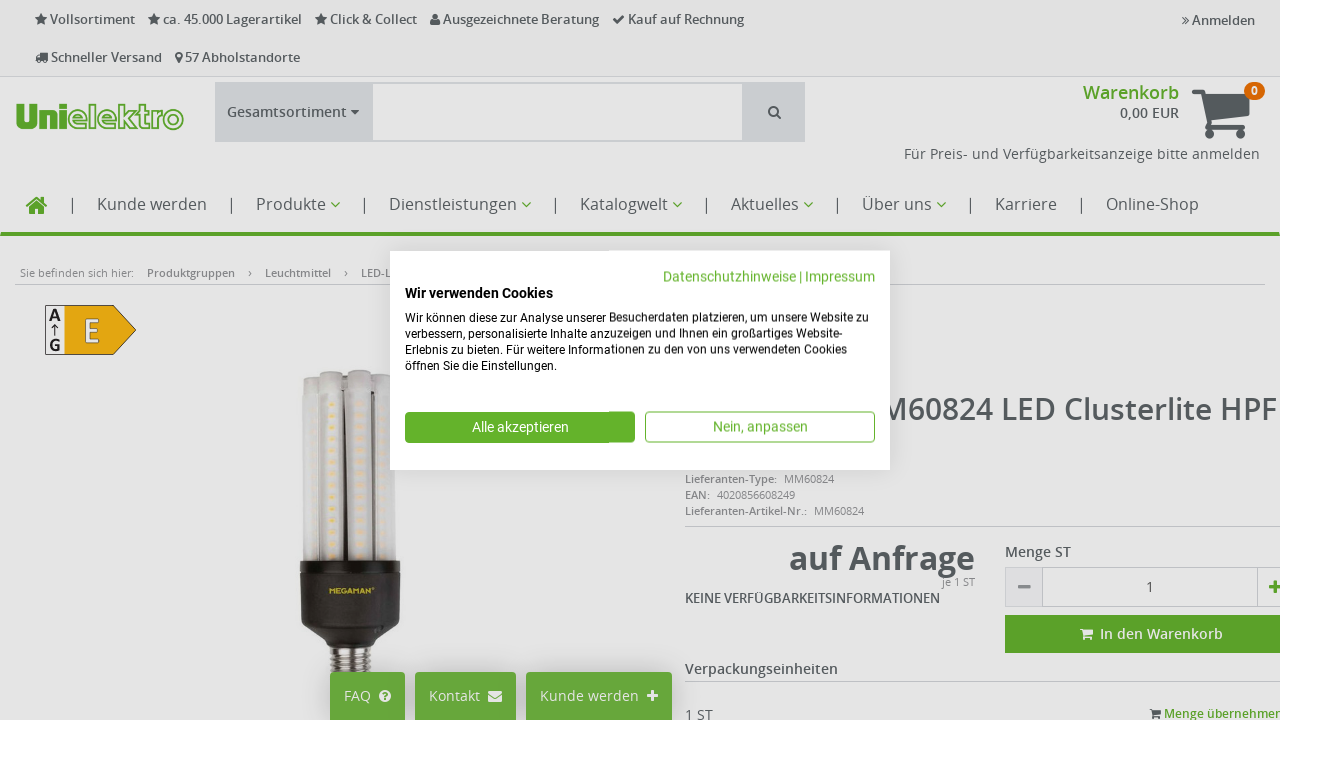

--- FILE ---
content_type: text/html; charset=UTF-8
request_url: https://webshop.unielektro.de/MEGAMAN-MM60824-LED-Clusterlite-HPF-35W-4160lm--item-35005162
body_size: 65379
content:


<!DOCTYPE html>
<html lang="de">
<head>
    <title>MEGAMAN MM60824 LED Clusterlite HPF 35W-4160lm - UNI ELEKTRO Online-Shop</title>

    <meta http-equiv="X-UA-Compatible" content="IE=Edge"/>
    <meta name="viewport" content="width=device-width, initial-scale=1.0">

    
    

    <link rel="shortcut icon" type="image/vnd.microsoft.icon" href="/assets/frontend/icons/favicon.ico"/>
                <link rel="icon" type="image/png" href="/assets/frontend/icons/icon-desktop.png" sizes="96x96"/>
        
    <link rel="stylesheet" media="all" href="/assets/dynamic/7d4449219ccf11b5a30bdc6f6f3e2ba9/frontend/vendor-desktop.css"/>
    <script src="/assets/dynamic/7d4449219ccf11b5a30bdc6f6f3e2ba9/frontend/vendor-desktop.js" type="text/javascript"></script>
    <script src="/assets/dynamic/7d4449219ccf11b5a30bdc6f6f3e2ba9/frontend/javascript/desktop.js" type="text/javascript"></script>

    
            <script src="https://oxomi.com/assets/frontend/v2/oxomi.js" type="text/javascript" async></script>
    
    

    
    
    <link rel="stylesheet" media="all"
          href="/assets/dynamic/1016127d4449219ccf11b5a30bdc6f6f3e2ba9/frontend/stylesheets/desktop.css"/>

    <link rel="stylesheet" media="print"
          href="/assets/dynamic/new/frontend/stylesheets/print.css"/>

    
                        <link rel="canonical" href="/MEGAMAN-MM60824-LED-Clusterlite-HPF-35W-4160lm--item-35005162"/>
            <meta content="MM60824 LED Clusterlite HPF 35W-4160lm" name="description">
        
        <script>
            $(document).ready(function () {
                $("#amountInputField input").select();
            });
        </script>

                    <script>
                sirius.ready(function () {
                    let itemJson = 
                        {"item_id":"35005162","item_name":"MM60824 LED Clusterlite HPF 35W-4160lm","price":"","quantity":1}
                    
                    ;
                    sellsite.ga.registerItem("35005162", itemJson);
                    sellsite.ga.sendItem("view_item", "35005162", "1.000");
                });
            </script>
            
    <script>

    /**
     * Adds scannerSite stock infos to the template if available.
     */
    function updateItemWithCustomizationData(itemBox, json) {
        if (!json.scannerSiteStockInfo) {
            return;
        }

        var $mainStockInfo = $('.item-availability-main-js', itemBox);

        var scannerSiteStockInfoTemplate = '<div class="item-availability  item-stock-{{stockType}}">' +
            '       <span class="item-stock-text item-stock-text-main">' +
            '           <span style="white-space: pre-wrap">Vor Ort {{stockText}}</span>' +
            '       </span>' +
            '    </div>';

        $mainStockInfo.prepend(Mustache.render(scannerSiteStockInfoTemplate, json.scannerSiteStockInfo));

        $('.item-stock-text-main-js', itemBox).prepend('Im Zentrallager ');
    }
</script>    <script>

    /**
     * Adds scannerSite stock infos to the template if available.
     */
    function updateItemWithCustomizationData(itemBox, json) {
        if (!json.scannerSiteStockInfo) {
            return;
        }

        var $mainStockInfo = $('.item-availability-main-js', itemBox);

        var scannerSiteStockInfoTemplate = '<div class="item-availability  item-stock-{{stockType}}">' +
            '       <span class="item-stock-text item-stock-text-main">' +
            '           <span style="white-space: pre-wrap">Vor Ort {{stockText}}</span>' +
            '       </span>' +
            '    </div>';

        $mainStockInfo.prepend(Mustache.render(scannerSiteStockInfoTemplate, json.scannerSiteStockInfo));

        $('.item-stock-text-main-js', itemBox).prepend('Im Zentrallager ');
    }
</script>
    <meta name="facebook-domain-verification" content="c3mm19clvkjqv68cgjetlexru5eqet" />

<meta name="format-detection" content="telephone=no">

<!-- End Facebook Pixel Code -->

<!-- Google Tag Manager -->
<!-- Tag Manager deaktiviert wegen Prüfung GTM oder GA4
<script>(function(w,d,s,l,i){w[l]=w[l]||[];w[l].push({'gtm.start':
new Date().getTime(),event:'gtm.js'});var f=d.getElementsByTagName(s)[0],
j=d.createElement(s),dl=l!='dataLayer'?'&l='+l:'';j.async=true;j.src=
'https://www.googletagmanager.com/gtm.js?id='+i+dl;f.parentNode.insertBefore(j,f);
})(window,document,'script','dataLayer','GTM-5CCQL5W');</script>
-->
<!-- End Google Tag Manager -->

<script>
    function initializeStoreFinder() {
      // Store Finder
      if (document.querySelector('#store-finder-widget')) {
        var scriptTag = document.createElement('script');
        scriptTag.setAttribute('src', 'https://uberall.com/assets/storeFinderWidget-v2.js');
        document.body.appendChild(scriptTag);
        setTimeout(function() {
            window.UberallStorefinderStart();
        }, 100);
      }
    }
    
    function initializeGoogleMaps() {
    // Google Maps
    document.querySelectorAll('iframe.maps-deferred').forEach(function(iframe) {
        iframe.setAttribute('src', iframe.getAttribute('data-src'));
    });
}

// SCIREUM: Funktionen zum Verstecken und wieder Einblenden des Header-top beim Runterscrollen 
// und zum Korrigieren der internen Sprunglinks über scroll-padding-top
sirius.ready(function() {
    setScrollPosition();
    hideOrShowHeaderTop();
    window.addEventListener('scroll', sirius.throttle(hideOrShowHeaderTop, 100));
    window.addEventListener('resize', sirius.throttle(setScrollPosition, 500));
});

function hideOrShowHeaderTop() {
    let scroll = window.pageYOffset;
    if (scroll > 200) {
        sirius.hide(".header-top");
    }
    else if (scroll < 100) {
        sirius.show(".header-top");
    }
    setScrollPosition();
}

function setScrollPosition() {
    let headerHeight = document.querySelector(".wrapper-js > .navbar-default").clientHeight;
    document.querySelector("html").style.scrollPaddingTop = headerHeight + "px";
    document.querySelector("#mainContainer").style.marginTop = headerHeight + "px";
}
// SCIREUM: Ende 


</script>


                <script src="https://consent.cookiefirst.com/sites/webshop.unielektro.de-f5d7332a-44f1-4454-8560-00539751a43f/consent.js" async></script>
        
        

        
    <script type="text/javascript">
        function initializeGoogleAnalytics() {
            let addGoogleAnalytics = document.createElement("script");
            
                addGoogleAnalytics.setAttribute("src", "https://www.googletagmanager.com/gtag/js?id=G-Z83NG66C47");
            
            addGoogleAnalytics.async = "true";
            document.head.appendChild(addGoogleAnalytics);

            let addDataLayer = document.createElement("script");
            let dataLayerData = document.createTextNode("window.dataLayer = window.dataLayer || []; \n function gtag(){dataLayer.push(arguments);}");
            addDataLayer.appendChild(dataLayerData);
            document.head.appendChild(addDataLayer);

            
                gtag('js', new Date());
            

            
                gtag('config', 'G-Z83NG66C47');
            

            
                                gtag("consent", "default", {
                    ad_user_data: "granted",
                    ad_personalization: "granted",
                    ad_storage: "granted",
                    analytics_storage: "granted",
                    wait_for_update: 2000
                });
                gtag("set", "ads_data_redaction", true);
            
                sirius.ready(function () {
                    document.addEventListener('click', function (event) {
                        let link = event.target.closest('.gaClickEvent');

                        if (sirius.isEmpty(link)) {
                            return;
                        }

                        gtag('event', 'click', {
                            'event_category': link.getAttribute("data-gacategory"),
                            'event_label': link.getAttribute("data-galabel")
                        });
                    }, {
                        capture: true
                    });
                });
            sirius.dispatchEvent("ga-initialized");
        }

        </script>
        
    </head>
<body class="">

<div id="barcode-container">
    <div id="closeScannerBtn">
            <button type="button" onclick="closeBarcodeScanner()" class="btn btn-primary" data-key="" data-value=""
            title="">
                    <span class="fa fas fa-times"></span>
                            
    </button>

        </div>
    <div id="barcode-video"></div>
    <canvas id="video-overlay"></canvas>
</div>

<!-- LinkedIn-Tag-->
<script type="text/plain" data-cookiefirst-category="advertising">
    _linkedin_partner_id = "4279633";
    window._linkedin_data_partner_ids = window._linkedin_data_partner_ids || [];
    window._linkedin_data_partner_ids.push(_linkedin_partner_id);
    (function(l) {
        if (!l){window.lintrk = function(a,b){window.lintrk.q.push([a,b])};
        window.lintrk.q=[]}
        var s = document.getElementsByTagName("script")[0];
        var b = document.createElement("script");
        b.type = "text/javascript";b.async = true;
        b.src = "https://snap.licdn.com/li.lms-analytics/insight.min.js";
        s.parentNode.insertBefore(b, s);
    })(window.lintrk);
</script>

<div class="wrapper wrapper-js">

    <nav class="navbar navbar-default">
                <header class="header header-default">
    <div class="header-top">
    <div class="container-fluid">
        <div class="col-md-8 benefits">
    <div class="benefit">
        <i class="fa fa-star"></i>
        Vollsortiment
    </div>
    <div class="benefit">
        <i class="fa fa-star"></i>
        ca. 45.000 Lagerartikel
    </div>
    <div class="benefit">
        <i class="fa fa-star"></i>
        Click & Collect
    </div>
    <div class="benefit">
        <i class="fa fa-user"></i>
        Ausgezeichnete Beratung
    </div>
    <div class="benefit">
        <i class="fa fa-check"></i>
        Kauf auf Rechnung
    </div>
    <div class="benefit">
        <i class="fa fa-truck"></i>
        Schneller Versand
    </div>
    <div class="benefit">
        <i class="fa fa-map-marker"></i>
        57 Abholstandorte
    </div>
</div>        <div class="col-md-4 user-menu">
                                <ul class="nav navbar-nav navbar-right">
                        <li>
                            <a href="#" data-toggle="modal" data-target="#loginModal">
                                <i class="fa fa-angle-double-right"></i> Anmelden
                            </a>
                        </li>
                    </ul>
                        </div>
    </div>
</div>    <div class="header-content">
    <div class="container-fluid">
        <div class="row">
            <div class="header-logo-wrapper">
                                        <a class="header-logo" href="/"></a>
                                </div>
            <div class="header-content-menu">
                        <div id="navigator-search-bar-wrapper-js">
            <div id="navigator-search-bar">
    
            
<div class="btn-group" role="group" >
    <button type="button" class="btn dropdown-toggle " data-toggle="dropdown">
        
                    <span class="navigator-search-bar-scope-short-label sci-bold">G</span>
                <span class="navigator-search-bar-scope-label">Gesamtsortiment</span>

                    <i class="fa fa-caret-down"></i>
            </button>

    <ul class="dropdown-menu ">
                                    <li>
                    <a class="link"
                       href="/navigator"
                       onclick="sellsite.navigator.changeScope('shop', 'shop'); return false;">
                        Gesamtsortiment
                    </a>
                </li>
                            <li>
                    <a class="link"
                       href="/navigator/core-assortment"
                       onclick="sellsite.navigator.changeScope('shop', 'core-assortment'); return false;">
                        Kernsortiment
                    </a>
                </li>
                            <li>
                    <a class="link"
                       href="/navigator/stock-items"
                       onclick="sellsite.navigator.changeScope('shop', 'stock-items'); return false;">
                        Lagerartikel
                    </a>
                </li>
                        </ul>
</div>    
    <div class="navigator-search-bar-input-wrapper">
        <div id="navigator-search-bar-input"></div>
    </div>

            <a href="#" class="btn btn-default btn-lg" role="button" data-key="" data-value=""  id="navigator-search-bar-button" title="Suchen" target="_self">
                            <span class="fa fa-search"></span>
                                        
        </a>
    </div>

    <script>
        sirius.ready(function () {
            sellsite.navigator.initSearchBar({
                scope: "shop",
                baseUrl: "/navigator"
            });
        });
    </script>

<script>
    document.querySelector('#navigator-search-bar-button').addEventListener('click', function () {
        document.querySelector('#navigator-search-bar-input-input').dispatchEvent(new KeyboardEvent('keydown', {'key': 'Enter'}));
    });
</script>        </div>
                </div>

                                <div class="header-basket">
        <div class="basket-info">
            <h3 class="basket-title">
                <a href="/basket" class="link basket-title-js">Warenkorb</a>
                                                                </h3>
            <div class="basket-sums header-basket-sum-js">
                
                    <b>0,00 EUR</b>

                                                </div>

                <div class="order-details">
        <span class="v-align">
            <span class="select-shipping-text">
                
                            </span>

                    </span>
    </div>
        </div>
        <div class="basket-icon">
            <a href="/basket">
                <i class="fa fa-shopping-cart"></i>
            </a>
            <span class="badge badge-js header-basket-badge-js">0</span>
        </div>

        
                        <div class="infobox-public">
        <!--<p class="lead">Nur für Gewerbetreibende --- <a href="/registrieren">Jetzt Kunde werden</a></p>
        
        <span class="lead hotline">Bestell – Hotline: 0 61 96 / 477 - 777</span>
        <p class="lead">Hier anmelden </p>-->
        <p>Für Preis- und Verfügbarkeitsanzeige bitte anmelden</p>
    </div>
        
    </div>

                                    </div>
    </div>
</div>    <nav class="nav navbar navbar-header" role="navigation">
    <div class="container-fluid">
        <style>

.navbar-header .navbar-nav > li > a {
        font-size: 16px;
        padding: 14px 10px 14px 10px;
    }
</style>


<div style="float:right;">

<div class="basket-progress-bar-wrapper">
    </div>
</div>


    <ul class="nav navbar-nav navbar-main">
        
    <!--Home Icon-->

<li> <a href="/willkommen" class="home"><i class="fa fa-home">  </i> </a> </li>
    
        <li >
        <a class="link"
            href="#" 
           >
                        | 
        </a>
    </li>

<!--Kunde werden-->

        
        <li >
        <a class="link"
            href="/neukunde" 
           >
                        Kunde werden
        </a>
    </li>
    
        <li >
        <a class="link"
            href="#" 
           >
                        | 
        </a>
    </li>
 
    

<!--Produkte-->

        <li class="dropdown-submenu">
        <a href="productgroups">
            Produkte <i class="fa fa-angle-down"></i>
        </a>
        <ul class="dropdown-menu dropdown-menu-bottom">
                
        <li >
        <a class="link"
            href="/sortiment" 
           >
                        Sortimentsübersicht
        </a>
    </li>
    
    
    
        <li >
        <a class="link"
            href="/markenwelt" 
           >
                        Markenwelt
        </a>
    </li>

        

        
              
        <li >
        <a class="link"
            href="/konfiguratoren" 
           >
                        Konfiguratoren
        </a>
    </li>
      
                
    
            
   
            
    
        </ul>
    </li>




    
        <li >
        <a class="link"
            href="#" 
           >
                        | 
        </a>
    </li>

<!-- Meine Favoriten-->

  


<!--sale-->


  
<!-- Dienstleistungen-->

    
        <li class="dropdown-submenu">
        <a href="/dienstleistungen">
            Dienstleistungen <i class="fa fa-angle-down"></i>
        </a>
        <ul class="dropdown-menu gaClickEvent dropdown-menu-bottom">
             
    
    
        <li class="dropdown-submenu">
        <a href="/vertrieb">
            Vertriebseinheiten <i class="fa fa-angle-right"></i>
        </a>
        <ul class="dropdown-menu ">
                    
        <li >
        <a class="link"
            href="/handwerk" 
           >
                        Handwerk
        </a>
    </li>
        
        <li >
        <a class="link"
            href="/fachhandel" 
           >
                        Fachhandel
        </a>
    </li>
        
        <li >
        <a class="link"
            href="/industrie" 
           >
                        Industrie
        </a>
    </li>
        
        <li >
        <a class="link"
            href="/vertrieb_projekte" 
           >
                        Projekte
        </a>
    </li>
        
        <li >
        <a class="link"
            href="/vertrieb-digitaler-Handel" 
           >
                        Digitaler Handel
        </a>
    </li>
            </ul>
    </li>




    
    
        <li >
        <a class="link"
            href="/logistik" 
           >
                        Logistik
        </a>
    </li>
   
    
        <li class="dropdown-submenu">
        <a href="/Fachberater">
            Spezialisierung <i class="fa fa-angle-right"></i>
        </a>
        <ul class="dropdown-menu ">
                    
        <li >
        <a class="link"
            href="/DNT-Datacenter" 
           >
                        DNT-Datacenter
        </a>
    </li>
        
        <li >
        <a class="link"
            href="/e-mobility" 
           >
                        E-Mobilität
        </a>
    </li>
        
        <li >
        <a class="link"
            href="/pro.mobility" 
           >
                        PRO.Mobility
        </a>
    </li>
        
        <li >
        <a class="link"
            href="/fachberater-eegt" 
           >
                        Erneuerbare Energien
        </a>
    </li>
        
 
        
        <li >
        <a class="link"
            href="/fachberater-licht" 
           >
                        Licht
        </a>
    </li>
        
        <li >
        <a class="link"
            href="/tcc" 
           >
                        Technik-Competence-Center
        </a>
    </li>
        
        <li >
        <a class="link"
            href="/industrie#ICC" 
           >
                        Industrie-Competence-Center
        </a>
    </li>
        
        <li >
        <a class="link"
            href="/handwerk#pcc" 
           >
                        Projekt-Competence-Center
        </a>
    </li>
            </ul>
    </li>




    
    
        <li >
        <a class="link"
            href="/e-business" 
           >
                        E-Commerce
        </a>
    </li>
    
    
            
        <li class="dropdown-submenu">
        <a href="/fachakademie">
            Fachakademie <i class="fa fa-angle-right"></i>
        </a>
        <ul class="dropdown-menu ">
                        
        <li >
        <a class="link"
            href="/fachakademie/seminarportal" 
           >
                        Seminarportal
        </a>
    </li>
            
        <li >
        <a class="link"
            href="/fachakademie/mediathek" 
           >
                        Mediathek
        </a>
    </li>
            
        <li >
        <a class="link"
            href="/fachakademie" 
           >
                        Wissenswertes
        </a>
    </li>
                </ul>
    </li>




        
    
        <li class="dropdown-submenu">
        <a href="/kooperationen">
            Kooperationen <i class="fa fa-angle-right"></i>
        </a>
        <ul class="dropdown-menu ">
                    
        <li >
        <a class="link"
            href="/extra-Kooperation" 
           >
                        EXTRA
        </a>
    </li>
        
        <li >
        <a class="link"
            href="/prokauf_uni" 
           >
                        PROKAUF
        </a>
    </li>
        
        <li >
        <a class="link"
            href="/telering-kooperation" 
           >
                        Telering
        </a>
    </li>
        
            </ul>
    </li>




   

        </ul>
    </li>





        <li >
        <a class="link"
            href="#" 
           >
                        | 
        </a>
    </li>


<!-- Katalogportal-->

        <li class="dropdown-submenu">
        <a href="/Katalogportal">
            Katalogwelt <i class="fa fa-angle-down"></i>
        </a>
        <ul class="dropdown-menu gaClickEvent dropdown-menu-bottom">
                
        <li >
        <a class="link"
            href="/Katalogportal" 
           >
                        Katalog-Portal
        </a>
    </li>
    
        <li >
        <a class="link"
            href="/kataloge" 
           >
                        Katalog-Übersicht
        </a>
    </li>
    
        <li >
        <a class="link"
            href="/lichtraeume-katalog" 
           >
                        Katalog-Lichträume
        </a>
    </li>
        </ul>
    </li>





        <li >
        <a class="link"
            href="#" 
           >
                        | 
        </a>
    </li>

<!-- Aktuelles-->

    
        <li class="dropdown-submenu">
        <a href="#">
            Aktuelles <i class="fa fa-angle-down"></i>
        </a>
        <ul class="dropdown-menu gaClickEvent dropdown-menu-bottom">
                
    
 
    
     
        <li class="dropdown-submenu">
        <a href="/unternehmen/news">
            News <i class="fa fa-angle-right"></i>
        </a>
        <ul class="dropdown-menu ">
                    
        <li >
        <a class="link"
            href="/e-business#news" 
           >
                        Online-Shop News
        </a>
    </li>
        
        <li >
        <a class="link"
            href="/unternehmen/news" 
           >
                        Unternehmens-News
        </a>
    </li>
        
        <li >
        <a class="link"
            href="/presse" 
           >
                        Presse
        </a>
    </li>
            </ul>
    </li>




    
    
        <li class="dropdown-submenu">
        <a href="#">
            Fördermöglichkeiten <i class="fa fa-angle-right"></i>
        </a>
        <ul class="dropdown-menu ">
                    
        <li >
        <a class="link"
            href="/BEG-Foerderprogramm" 
           >
                        BEG-Förderprogramm
        </a>
    </li>
        
        <li >
        <a class="link"
            href="/digitalpakt-schule" 
           >
                        Digitalpakt Schule
        </a>
    </li>
       <!-- 
        <li >
        <a class="link"
            href="/kfw" 
           >
                        KFW Förderprogramm
        </a>
    </li>
-->
            </ul>
    </li>




    
        </ul>
    </li>





        <li >
        <a class="link"
            href="#" 
           >
                        | 
        </a>
    </li>

<!-- Unternehmen-->

        <li class="dropdown-submenu">
        <a href="/ueber-uns">
            Über uns <i class="fa fa-angle-down"></i>
        </a>
        <ul class="dropdown-menu gaClickEvent dropdown-menu-bottom">
                
        <li class="dropdown-submenu">
        <a href="/standort">
            Standorte <i class="fa fa-angle-right"></i>
        </a>
        <ul class="dropdown-menu ">
                    
        <li >
        <a class="link"
            href="/standort" 
           >
                        Alle Standorte
        </a>
    </li>
        
        <li >
        <a class="link"
            href="/24-7" 
           >
                        24/7 Standorte
        </a>
    </li>
            </ul>
    </li>




    
    
        <li >
        <a class="link"
            href="/unternehmen " 
           >
                        Unternehmen
        </a>
    </li>
    
 
    
    
            
        <li >
        <a class="link"
            href="/imagefilme " 
           >
                        Imagefilme
        </a>
    </li>
         
    
     
    
        <li >
        <a class="link"
            href="/nachhaltigkeit" 
           >
                        Nachhaltigkeit
        </a>
    </li>
    
    
        <li >
        <a class="link"
            href="/unternehmen/events" 
           >
                        Events
        </a>
    </li>
    
        </ul>
    </li>




 

        <li >
        <a class="link"
            href="#" 
           >
                        |
        </a>
    </li>

<!-- Belege-->

 

<!--Mein Konto-->


        
        
        <li >
        <a class="link"
            href="/karriere" 
           >
                        Karriere
        </a>
    </li>
    
    
 


        
    
        <li >
        <a class="link"
            href="#" 
           >
                        | 
        </a>
    </li>

    <!--Online-Shop-->
    <li><a href="#loginModal" data-toggle="modal">
                  Online-Shop
                </a></li>
    



    <!--Preismodus-->


        
    </ul>

    




<!-- Navigation für Kunde 0001150512 K.I.T.-->

    </div>
</nav></header>        </nav>

    <div id="mainContainer"  class="container-fluid" >
        <div class="desktop-top">
            <script>

    /**
     * Adds scannerSite stock infos to the template if available.
     */
    function updateItemWithCustomizationData(itemBox, json) {
        if (!json.scannerSiteStockInfo) {
            return;
        }

        var $mainStockInfo = $('.item-availability-main-js', itemBox);

        var scannerSiteStockInfoTemplate = '<div class="item-availability  item-stock-{{stockType}}">' +
            '       <span class="item-stock-text item-stock-text-main">' +
            '           <span style="white-space: pre-wrap">Vor Ort {{stockText}}</span>' +
            '       </span>' +
            '    </div>';

        $mainStockInfo.prepend(Mustache.render(scannerSiteStockInfoTemplate, json.scannerSiteStockInfo));

        $('.item-stock-text-main-js', itemBox).prepend('Im Zentrallager ');
    }
</script>        </div>

        
        
        
                    <div class="row">
                <div class="col-sm-12 col-md-12 content">
                    <div class="row">
    <div id="customMessageBox" class="col-md-12" style="min-height:0">
        <style>
#specialElement {
display: none;
}
</style>

<!-- Hinweis auf Tagfertigkeit Kabellager Döbeln -->
    
    
<!-- Hinweis Adventskalender -->    
     

<!-- Hinweis Auslieferung Brückentag 01. Mai -->
 

<!-- Hinweis  Auslieferung Brückentag Christi Himmelfahrt-->
 


    <!-- Hinweis Karneval bis 03.03.2025-->
        

  
    
   <!-- Hinweis Auslieferung zum Jahreswechsel  -->
         
    
    <!-- Wartungswochenende mit SAP-Ausfällen -->
        
    <!-- Hinweistext wenn Benutzer sich in einem abweichenden Preismodus befindet-->
    
                
    <!-- Hinweistext Wartungswochenenden für 24/7 -->
    
    <div id="specialElement">
        
    </div>
    
    <!-- Hinweistext für Benutzer, die den Shop mit dem Internet Explorer aufrufen -->



<script>
// Start- und Enddatum festlegen
const startDate = new Date('2026-01-10');
const endDate = new Date('2026-01-12');
const currentDate = new Date();

// Überprüfen, ob das aktuelle Datum zwischen Start- und Enddatum liegt
const isBetweenDates = currentDate >= startDate && currentDate <= endDate;

//Element auswählen
const specialElement = document.getElementById('specialElement');

// Überprüfen, ob das aktuelle Datum zwischen Start- und Enddatum liegt
if (currentDate >= startDate && currentDate <= endDate) {
specialElement.style.display = 'block';
}
</script>


<!-- Laufzeit war bis 30.11.2025

    
    
    
    -->
    
    <!--NL Berlin Tempelhof
    
    -->
    
     <!-- Hinweistext neue Suche 26.05.-30.06.2025
        -->
    
    
    
    <!-- Aktion ging bis 15.11.2025 - sd 
    
        
        -->
    <!-- Hinweis Releasewechsel Wochenende
    -->

 <!-- Hinweis  Informationstag     
    -->
    
    <!-- Hinweis Bombementschärfung 
    -->  
    
    
    <!-- Information zur Passwortsicherheit 
    
    -->    </div>

    <div id="messageBox" class="col-md-12" style="display:none">

    </div>
</div>                        
            
    <ol class="breadcrumb">
        <li class="muted">Sie befinden sich hier:</li>

                    <li>
    <a href="/navigator?output=CLASSES" class="link-muted" title="Produktgruppen">
                    Produktgruppen

                        </a>
</li>                    <li>
    <a href="/Leuchtmittel--class-metaclass|EG000028" class="link-muted" title="Leuchtmittel">
                    Leuchtmittel

                        </a>
</li>                    <li>
    <a href="/LED-Lampe-Multi-LED--class-metaclass|EC001959" class="link-muted" title="LED-Lampe/Multi-LED">
                    LED-Lampe/Multi-LED

                        </a>
</li>        
        <li>
    <a href="/MEGAMAN-MM60824-LED-Clusterlite-HPF-35W-4160lm--item-35005162" class="link-muted" title="MM60824 LED Clusterlite HPF 35W-4160lm">
                    MM60824 LED Cluster…

                        </a>
</li>    </ol>

            
    <div class="item-detail" itemscope itemtype="http://schema.org/Product">
        
                        
        
<div class="hidden">
    <meta itemprop="url" content="https://webshop.unielektro.de/MEGAMAN-MM60824-LED-Clusterlite-HPF-35W-4160lm--item-35005162"/>
    <meta itemprop="image" content="https://oxomi.com/p/2025105/item/large-thumbnail/18185/MM60824/11874d1dd03869cf8cb8a3a7e0b40f77?filterLang=de&amp;fallback=https%3A%2F%2Fwebshop.unielektro.de%2Fdasd%2Fcv%2Fmedia%2F4c00a10c7e1771f6e53d4dd4262f2e57%2Fitem-preview%2FMEGAMAN-MM60824-LED-Clusterlite-HPF-35W-4160lm--KLL961F6FN47LETHJ9K4ELE72O.jpg"/>
    <meta itemprop="productID" content="35005162"/>

            <meta itemprop="description" content="LED-Clusterlite ersetzen Metalldampflampen und Quecksilberhochdrucklampen. Lange Lebensdauer von bis zu 50.000 Stunden einzusetzten im Temperaturbereich von -30°C bis +40°C. Sofortstart 100 Prozent mit sofortiger Wiederheißzündung. Sie kann in jeder Brennlage eingesetzt werden."/>
    
    
    
    
    </div>
        <div class="container item-header item-box-js" data-item-number="35005162">

            <div class="col-sm-6 col-md-6 align-center">
                



    <div class="energy-classes">
        <div class="energy-class-arrows">
                            
                <div class="energy-class-arrow" id="energyArrow-2">
                                                                                    <a href="/dasd/p/media/7a75f3ec54d63f0e7e30652ad1327002/5PFMFJ8RH3O9657T075LOAVU1O/B26NI6LVARLNT202RFP0HM7Q28.png" title="E (A - G)" class="item-image-js">
                            


<img src="/shared-media/energyclasses/AG/E_right.svg"
      alt="E (A - G)" />                        </a>

                                                            </div>
                <script type="text/javascript">
                    sirius.ready(function () {
                        createImageOverlay($('#energyArrow-2'));
                    });
                </script>
                    </div>
        <div class="product-datasheet-link">
                                </div>
    </div>
                
<div id="images-output-js">
    <div class="item-image vertical-transformer">
        
                    <a href="/dasd/cv/media/8ac10297a9b43f5d8d517c2de1f78812/item-large/TJ2CKM7PE3IQVPDS2QSIQG14EK.jpg" class="item-image-js">
                <img src="/dasd/cv/media/4bbb6da53b260e086c1be501cec3c61a/item-medium/TJ2CKM7PE3IQVPDS2QSIQG14EK.jpg" alt="Artikelbild"
                     >
            </a>

                        </div>

    <div class="item-img-hint">
        Abbildung ähnlich
    </div>

    </div>


<script type="text/javascript">
    function makeItemImageSlider() {
        $('.item-img-slider-preview-js').slick({
            infinite: false,
            slidesToScroll: 1,
            slidesToShow: 5,
            responsive: [
                {
                    breakpoint: 1200,
                    settings: {
                        slidesToShow: 3
                    }
                },
                {
                    breakpoint: 992,
                    settings: {
                        slidesToShow: 5
                    }
                }
            ]
        });
    }

    $(document).ready(function () {
        makeItemImageSlider();
        createImageOverlay($('#images-output-js'));
    });
</script>            </div>
            <div class="col-sm-6 col-md-6">
                
    <div class="item-brand">
        


<img src="/dasd/cv/media/4bbb1ffe74b1267a3e4f4405ca478fa7/brand/MEGAMAN--M4S1FD1GTJ0D12J6HG754VRGDK.png"
      alt="MEGAMAN" />    </div>
    <div class="clearfix"></div>

    <div class="hidden" itemscope itemprop="brand" itemtype="http://schema.org/Brand">
        <meta itemprop="name" content="MEGAMAN"/>
    </div>
<div class="word-wrap item-head">
    <h1 itemprop="name">
        
<span class="">
    <span class=" item-stock-item ">
        35005162
        <a href="javascript:sirius.copyToClipboard('35005162')"
           class="s2-item-number-copy-detail sci-text"
           title="Artikelnummer kopieren">
            <i class="fa fa-copy"></i>
        </a>
    </span>
    <br/>
    <span class="item-head-short-text">
        MEGAMAN MM60824 LED Clusterlite HPF 35W-4160lm
    </span>
</span>            </h1>

    <div class="item-head-num">
                    <small><label>Lieferanten-Type:</label> MM60824</small>
                    <small><label>EAN:</label> 4020856608249</small>
                    <small><label>Lieferanten-Artikel-Nr.:</label> MM60824</small>
            </div>

    
<div class="item-badges-js item-badges spacing-xs-v   hide ">
    </div>

    
</div>

<div class="row">
    <div class="col-md-6 ">
        <div class="item-details item-details-main">
    <div class="item-prices">
                            
            <div class=" item-price-lg ">
                <span class="">
                    auf Anfrage
                </span>

                            </div>

                                </div>
    <div class="item-price-quantity">
            <span class="js-best-price-quantity">
                    </span>
        je 1 ST
</div>
    

            

            
        <div class="item-availability item-stock-UNKNOWN">
            
                        
            <span class="item-stock-text-main-inner">keine Verfügbarkeitsinformationen</span>

                    </div>
    
    
                </div>    </div>
    <div class="col-md-6">
        
                            <div class="form-group item-cta">
                    <label>Menge ST</label>
        
                                            

<div id="search-item-amount-input-3" class="add-to-basket-input-js">
    <div class="">
        <div class=" input-group ">
                                                <span class="input-group-btn">
                        <button type="button"
                                class="btn btn-transparent decrement-button-js"
                                >
                            <span class="fa fa-minus"></span>
                        </button>
                    </span>
                
                <input type="text"
                       style="text-align: center"
                       class="form-control input-number input-amount input-field-js"
                       inputmode="decimal"
                       enterkeyhint="send"
                       >

                                    <span class="input-group-btn">
                        <button type="button"
                                class="btn btn-transparent increment-button-js"
                                >
                            <span class="fa fa-plus"></span>
                        </button>
                    </span>
                            
                    </div>
    </div>

    
            <div class="item-basket">
            <button type="button"
                    title="In den Warenkorb"
                    class="btn btn-primary btn-block add-to-basket-button-js"
                    >
                <span class="fa fa-fw fa-shopping-cart add-to-basket-button-icon-js"></span>
                In den Warenkorb
            </button>
        </div>
    </div>
<script>
    (function () {
        sirius.ready(function () {
            // This invocation expects that a JS object named 'item' is created
            

const item = {
    itemNumber: '35005162',
    supplierName: '',
    supplierNumber: '18185',
    supplierItemNumber: 'MM60824',
    shortText: 'MM60824 LED Clusterlite HPF 35W-4160lm',
    unitName: 'ST',
    unitUnRec20: 'PCE'
};

            const data = {};

            
                data.visibleItemNumber = '35005162';
                data.uniqueItemNumber = '35005162';
            

            sellsite.createAmountInputElement({
                target: '#search-item-amount-input-3',
                group: 'main-item',
                data: data,
                minValue: '1',
                step: '1',
                initialValue: '1',
                allowEmpty: 'false',
                disabled: 'false',
                clearOnDisable: 'false',
                onsubmit: function (quantity) {
                    if (externalLink && externalLink.canAddItemsToBasket) {
                        externalLink.addItemToBasket(item, quantity);
                    } else if (false) {
                        let shortText = 'MM60824 LED Clusterlite HPF 35W-4160lm';
                        handleAddExternalItemToBasket({
                                supplier: '',
                                supplierNumber: '18185',
                                supplierItemNumber: '35005162',
                                internalItemNumber: '',
                                shorttext: shortText,
                                description: shortText,
                                quantity: quantity,
                                unitCode: '',
                                unitName: '',
                                priceUnit: '1'
                            },
                            'item-page-external',
                            '1818535005162');
                    } else {
                        handleAddItemToBasket('35005162', quantity, 'item-page', '');

                        if (false && true) {
                            recordSearchAction(null,
                                '',
                                '5cb724116873d807ea88da7d0d3911bb',
                                'POSITIVE',
                                'SEARCH_ITEM_BASKET',
                                '35005162',
                                '827996',
                                '');
                        }
                    }
                },
                onbuzz: function (quantity) {
                    externalLink.addItemToBasket(item, quantity);
                }
            });
        });
    })();
</script>                            </div>
                </div>
</div>



    
<div class="row">
    <div class="col-md-12">
        
    <h4 class="legend">Verpackungseinheiten</h4>
    <table class="table item-sales-data-table small">
        <tbody>
                    <tr>
                <td>
                    1 ST
                </td>
                                    <td class="align-right">
                        <a class="link" href="#"
                           onclick="handleAddItemToBasket('35005162', '1', 'packaging-quantities')">
                            <i class="fa fa-shopping-cart"></i> Menge übernehmen
                        </a>
                    </td>
                            </tr>
                    <tr>
                <td>
                    24 ST
                </td>
                                    <td class="align-right">
                        <a class="link" href="#"
                           onclick="handleAddItemToBasket('35005162', '24', 'packaging-quantities')">
                            <i class="fa fa-shopping-cart"></i> Menge übernehmen
                        </a>
                    </td>
                            </tr>
                </tbody>
    </table>
    </div>
</div>
            


<div class="item-messages">
                </div>





<div class="item-functions spacing-sm-v">
    <h4 class="legend">Funktionen</h4>
    <ul class="nav nav-list double-column">
        
                                        <li>
                                <a href="/item/35005162/datasheet" class="link link-small">
                        <i class="fa fa-fw fa-arrow-circle-o-down"></i>
                        Datenblatt-Export
                    </a>
                        </li>

        
        
        
        
                    <li class="share-button-wrapper-js sci-d-none">
                <a href="#" tabindex="0" class="link link-small share-button-js">
                    <i class="fa fa-fw fa-share-alt" aria-hidden="true"></i> Artikel teilen
                </a>
            </li>
        
        <script>
            function SendLinkByMail(href) {
                var subject= "Interessanter Artikel bei UNI ELEKTRO";
                var body = "Hallo, ich habe bei UNI ELEKTRO einen interessanten Artikel gefunden:\r\n\r\n<";
                body += window.location.href;
                body += ">";
                var uri = "mailto:?subject=";
                uri += encodeURIComponent(subject);
                uri += "&body=";
                uri += encodeURIComponent(body);
                window.open(uri);
                window.close(uri);
            }
</script>



<li>
    <a href="javascript:(function()%7BSendLinkByMail()%3B%7D)()%3B"><i class="fa fa-fw fa-envelope"></i>Teilen</a>
</li>    </ul>

    
    
    
</div>


<script>
    /**
     * Starts a chat to ask a question about the item
     */
    function startChatForItem() {
        }
</script>


<div class="item-further-details">
    <!-- Further details content: -->
    <h4 class="legend">Verkaufsdaten</h4>

<table class="table item-sales-data-table">
    <tbody class="additional-item-infos-js">
                            <tr>
        <td>
            Mindestbestellmenge
        </td>
        <td class="align-right">
            1 ST
        </td>
    </tr>
    <tr>
        <td>
            Bestellschritt
        </td>
        <td class="align-right">
            1 ST
        </td>
    </tr>
    </tbody>
</table>
            

            </div>



        
    
    
                </div>

            
                    <div class="col-md-12 col-sm-12">
                <div class="form-actions back-button-container back-button-container-js " style="display:none">
        <div class="row">
            <div class="col-xs-12 col-md-3 align-right">
                <a tabindex="0" class="block-element back-button back-button-js btn">
                    Zurück
                </a>
            </div>
        </div>
    </div>

    
<script type="text/javascript">
    $(document).ready(function () {
        // use fallback url if the current url was referred from a different website (not sellsite)
        var useFallbackUrl = !isSameAsReferrer();
        var fallbackUrl = "";

        if (!useFallbackUrl && hasBrowserHistory()) {
            $(".back-button-js").click(function (e) {
                // if multiple backbuttons are registered the backbutton should still be executed only once
                // this is necessary because we invoke the javascript each time the backbutton is invoked
                e.stopImmediatePropagation();

                window.history.back();
            });

            $(".back-button-js").prop("tabindex", "0");
            $(".back-button-container-js").show();
        } else if (!isEmpty(fallbackUrl)) {
            $(".back-button-js").prop("href", fallbackUrl);

            $(".back-button-container-js").show();
        }
    });
</script>        </div>
            </div>
        <div class="full-width item-content">
            <div class="container">
                


<!-- Hinweis Staffelpreise PV -->

<div class="row">
    <div class="col-md-12">
        <div id="item-story-output-wrapper">
    <div id="item-story-output" class="well" style="display: none"></div>
</div>    </div>
</div>
<!-- LoadBee -->
    <div class="loadbeeTabContent" 
        data-loadbee-apikey="xn8MWfNLHXCUhLwXrnkmsbU2kUyzxte7" 
        data-loadbee-gtin="4020856608249"
        data-loadbee-locale="de_DE" >
    </div>

    <script async src="https://cdn.loadbee.com/js/loadbee_integration.js"></script>

<!-- /LoadBee -->


<div class="row">
    <div class="col-md-6">
        <div id="output-3dViewer-wrapper">
    <div id="output-3dViewer" class="well" style="height: 500px; width: 100%; display: none"></div>
</div>        <div id="longtext" class="well" style="">
    <h4>Beschreibung</h4>
    <div>
        <div id="output-longtext">
                            LED-Clusterlite ersetzen Metalldampflampen und Quecksilberhochdrucklampen. Lange Lebensdauer von bis zu 50.000 Stunden einzusetzten im Temperaturbereich von -30°C bis +40°C. Sofortstart 100 Prozent mit sofortiger Wiederheißzündung. Sie kann in jeder Brennlage eingesetzt werden.
                    </div>
        <div class="clearfix"></div>
    </div>
</div>
                <div id="tender-text" class="well" style="display: none">
    <h4>Ausschreibungstext</h4>
    <div>
        <div id="tender-text-output"></div>
        <div class="clearfix"></div>
    </div>
</div>        

    </div>
    <div class="col-md-6">
        <div class="well well-sm item-energy-lables" style="display: none;">
            <div class="sci-col-50" id="energy-lables-output">
            <!-- empty div to ensure correct rendering. do not change to self closing -->
        </div>
            </div>        
<div class="well well-sm item-icons" >
            <div id="icons-output">
            <div class="row">
                                    <div class="col-md-2">
                        <a href="/dasd/cv/media/8ba81d1b5b77fe00fbd638d887674df5/item-medium/5PFMFJ8RH3O9657T075LOAVU1O.jpg" class="item-image-js">
                            <img src="/dasd/cv/media/409fb235d8d0bc42cca015a79cb942e2/item-preview/5PFMFJ8RH3O9657T075LOAVU1O.jpg" class="thumbnail" alt=""
                                 >
                        </a>
                    </div>
                            </div>
        </div>

            </div>

<script type="text/javascript">
    $(document).ready(function () {
        createImageOverlay($('#icons-output'));
    });
</script>            <div class="well item-features">
        <h4>
            Merkmale
        </h4>
        <table class="table table-col-2">
                            
                                    <tr>
                        <td>Farbtemperatur</td>
                        <td>
                                                                4000
                                    K
                                                        </td>
                    </tr>
                                            
                                    <tr>
                        <td>Farbwiedergabeindex CRI</td>
                        <td>
                                                                80-89
                                    
                                                        </td>
                    </tr>
                                            
                                    <tr>
                        <td>Farbkonsistenz (McAdam-Ellipse)</td>
                        <td>
                                                                SDCM6
                                    
                                                        </td>
                    </tr>
                                            
                                    <tr>
                        <td>Schutzart (IP)</td>
                        <td>
                                                                IP23
                                    
                                                        </td>
                    </tr>
                                            
                                    <tr>
                        <td>Länge</td>
                        <td>
                                                                195
                                    mm
                                                        </td>
                    </tr>
                                            
                                    <tr>
                        <td>Spannungsart</td>
                        <td>
                                                                AC
                                    
                                                        </td>
                    </tr>
                                            
                                    <tr>
                        <td>Nennspannung</td>
                        <td>
                                                                220 - 240
                                    V
                                                        </td>
                    </tr>
                                            
                                    <tr>
                        <td>Leistungsfaktor</td>
                        <td>
                                                                0.9
                                    
                                                        </td>
                    </tr>
                                            
                                    <tr>
                        <td>Gehäusefarbe</td>
                        <td>
                                                                sonstige
                                    
                                                        </td>
                    </tr>
                                            
                                    <tr>
                        <td>Verpackungseinheit</td>
                        <td>
                                                                1
                                    
                                                        </td>
                    </tr>
                                            
                                    <tr>
                        <td>Verpackungseinheit</td>
                        <td>
                                                                24
                                    
                                                        </td>
                    </tr>
                                            
                                    <tr>
                        <td>Gewicht</td>
                        <td>
                                                                0,32
                                    
                                                        </td>
                    </tr>
                                            
                                    <tr>
                        <td>Statistische Warennummer</td>
                        <td>
                                                                85437090
                                    
                                                        </td>
                    </tr>
                                            
                                    <tr>
                        <td>Farbe</td>
                        <td>
                                                                sonstige
                                    
                                                        </td>
                    </tr>
                                            
                                    <tr>
                        <td>Sockel</td>
                        <td>
                                                                E27
                                    
                                                        </td>
                    </tr>
                                            
                                    <tr>
                        <td>Ausführung Glas/Abdeckung</td>
                        <td>
                                                                mattiert
                                    
                                                        </td>
                    </tr>
                                            
                                    <tr>
                        <td>Lampenleistung</td>
                        <td>
                                                                24.5
                                    W
                                                        </td>
                    </tr>
                                            
                                    <tr>
                        <td>Durchmesser</td>
                        <td>
                                                                63
                                    mm
                                                        </td>
                    </tr>
                                            
                                    <tr>
                        <td>Lampenform</td>
                        <td>
                                                                sonstige
                                    
                                                        </td>
                    </tr>
                                            
                                    <tr>
                        <td>Mittlere Nennlebensdauer</td>
                        <td>
                                                                50000
                                    h
                                                        </td>
                    </tr>
                                            
                                    <tr>
                        <td>Gewichteter Energieverbrauch in 1.000 Stunden</td>
                        <td>
                                                                25
                                    kWh
                                                        </td>
                    </tr>
                                            
                                    <tr>
                        <td>Energie-Spektrum</td>
                        <td>
                                                                A - G
                                    
                                                        </td>
                    </tr>
                                            
                                    <tr>
                        <td>Lampenlichtausbeute</td>
                        <td>
                                                                145
                                    lm/W
                                                        </td>
                    </tr>
                                            
                                    <tr>
                        <td>Lichtfarbe nach EN 12464-1</td>
                        <td>
                                                                neutralweiß 3300 bis 5300 K
                                    
                                                        </td>
                    </tr>
                                            
                                    <tr>
                        <td>Lichtstrom</td>
                        <td>
                                                                4200
                                    lm
                                                        </td>
                    </tr>
                                            
                                    <tr>
                        <td>Lampenbezeichnung</td>
                        <td>
                                                                sonstige
                                    
                                                        </td>
                    </tr>
                                            
                                    <tr>
                        <td>Min. Anzahl der Schaltvorgänge</td>
                        <td>
                                                                100000
                                    
                                                        </td>
                    </tr>
                                            
                                    <tr>
                        <td>Bemessungslichtstrom nach IEC 62612</td>
                        <td>
                                                                4200
                                    lm
                                                        </td>
                    </tr>
                                            
                                    <tr>
                        <td>Nennstrom</td>
                        <td>
                                                                135
                                    mA
                                                        </td>
                    </tr>
                                            
                                    <tr>
                        <td>Ohne Dimmfunktion</td>
                        <td>
                                                                ja
                                    
                                                        </td>
                    </tr>
                                            
                                    <tr>
                        <td>Energieeffizienzklasse nach EU-Richtlinie 2019/2015</td>
                        <td>
                                                                E
                                    
                                                        </td>
                    </tr>
                                            
                                    <tr>
                        <td>Kurzbeschreibung</td>
                        <td>
                                                                MEGAMAN LED Clusterlite HPF 24,5W-4160lm-E27/840
                                    
                                                        </td>
                    </tr>
                                            
                                    <tr>
                        <td>eClass 11.0 - Klasse</td>
                        <td>
                                                                27110640
                                    
                                                        </td>
                    </tr>
                                            
                                    <tr>
                        <td>UNSPSC 14.0801 - Klasse</td>
                        <td>
                                                                39101600
                                    
                                                        </td>
                    </tr>
                                    </table>
    </div>

        
        
            <div class="well item-files" >
    <h4>Anhänge</h4>
            <div class="sci-border-box item-attachments">
            <div class="sci-grid-1 sci-grid-sm-2 sci-d-flex sci-flex-wrap sci-font">
                                                                                    <div class="sci-grid-cell">
                            <a href="/dasd/pd/media/6218189fc361691e5163c2624656a12d/4LGKJGBPCPG8C2CLO2GA8NKC5S/KI4FUQOMJIGBJ9TAAI0JPB9SDK/pdb_MM60824.pdf" target="_blank" class="sci-decoration-none">
                                <div class="sci-card sci-shadow sci-d-flex sci-align-items-center sci-p-1 sci-h-100">
                                    <img style="max-height: 2rem; max-width: 2rem" class="sci-ml-1 sci-mr-2"
                                         src="/assets/frontend/images/item-attachment.png" alt="icon"/>
                                    <div class="sci-h-100" style="min-width: 0">
                                        <div class="sci-text-smaller sci-text-blue sci-text-ellipsis"
                                             style="margin-bottom: 0.25rem" title="Datei">
                                            Datei
                                        </div>
                                        <div class="sci-text-smallest sci-text-muted sci-text-ellipsis sci-line-height-125"
                                             title="">
                                            
                                        </div>
                                        <div class="sci-text-smallest sci-text-muted sci-line-height-125">
                                            <em>
                                                                                                        pdb_MM60824.pdf (323.15 KB)
                                                                                                </em>
                                        </div>
                                    </div>
                                </div>
                            </a>
                        </div>
                                                </div>
        </div>
        <div id="attachments-output" style="display: none"></div>

            </div>

    <div id="oxomi-tender-text-files-wrapper" class="well" style="display:none;">
    <h4>AUSSCHREIBUNGSTEXTE</h4>

    
    <div id="oxomi-tender-text-files-output"></div>
</div>
    
    </div>
</div>



<div class="row">
    <div class="col-md-12">
        
        <div id="videos" style="display: none;">
    <h4>Videos</h4>
    <div>
        <div id="videos-output"></div>
        <div class="clearfix"></div>
    </div>
</div>        <div id="galleries" style="display: none">
    <h4>Exposés</h4>
    <div>
        <div id="galleries-output"></div>
        <div class="clearfix"></div>
    </div>
</div>
        <div id="documents" style="display: none">
    <h4>Dokumente</h4>
    <div>
        <div id="documents-output"></div>
        <div class="clearfix"></div>
    </div>
</div>        <div id="build-documents" class="well" style="display: none">
    <h4>Informationen nach Bauphase</h4>
    <div>
        <div id="build-documents-output"></div>
        <div class="clearfix"></div>
    </div>
</div>    </div>
</div>
                    <div class="form-actions back-button-container back-button-container-js " style="display:none">
        <div class="row">
            <div class="col-xs-12 col-md-3 align-right">
                <a tabindex="0" class="block-element back-button back-button-js btn">
                    Zurück
                </a>
            </div>
        </div>
    </div>

    
<script type="text/javascript">
    $(document).ready(function () {
        // use fallback url if the current url was referred from a different website (not sellsite)
        var useFallbackUrl = !isSameAsReferrer();
        var fallbackUrl = "";

        if (!useFallbackUrl && hasBrowserHistory()) {
            $(".back-button-js").click(function (e) {
                // if multiple backbuttons are registered the backbutton should still be executed only once
                // this is necessary because we invoke the javascript each time the backbutton is invoked
                e.stopImmediatePropagation();

                window.history.back();
            });

            $(".back-button-js").prop("tabindex", "0");
            $(".back-button-container-js").show();
        } else if (!isEmpty(fallbackUrl)) {
            $(".back-button-js").prop("href", fallbackUrl);

            $(".back-button-container-js").show();
        }
    });
</script>            </div>
        </div>
        <div class="container">
                
    
            
                    
<div id="relation-all">
    
    
            
        
        
        
        
        
        
            </div>                <div class="item-oxomi-relations" style="display: none">
    <div id="oxomi-references"></div>
    <div id="oxomi-spare-parts"></div>
</div>

<script type="text/javascript">
    function loadItemRelationSlider() {
        setTimeout(function () {
            $('.oxomi-group-content').slick({
                autoplay: false,
                arrows: true,
                dots: true,
                infinite: true,
                slidesToShow: 3,
                slidesToScroll: 3
            });
        });
    }
</script>                    </div>
    </div>

            <script>
    (function () {
        function activate(json) {
            if (!sirius.isEmptyNode(document.querySelector('#output-longtext'))) {
                sirius.show(document.querySelector('#longtext'));
            }

            if (!sirius.isEmptyNode(document.querySelector('#documents-output'))) {
                sirius.show(document.querySelector('#documents'));
            }

            if (!sirius.isEmptyNode(document.querySelector('#videos-output'))) {
                sirius.show(document.querySelector('#videos'));
            }

            if (!sirius.isEmptyNode(document.querySelector('#galleries-output'))) {
                sirius.show(document.querySelector('#galleries'));
            }

            if (!sirius.isEmptyNode(document.querySelector('#build-documents-output'))) {
                sirius.show(document.querySelector('#build-documents'));
            }

            if (!sirius.isEmptyNode(document.querySelector('#attachments-output'))) {
                sirius.show(document.querySelector('#attachments-output'));
            }

            if (!sirius.isEmptyNode(document.querySelector('#tender-text-output'))) {
                sirius.show(document.querySelector('#tender-text'));
            }

            const oxomiTenderTextFilesNode = document.querySelector('#oxomi-tender-text-files-output');
            if (oxomiTenderTextFilesNode != null && !sirius.isEmptyNode(oxomiTenderTextFilesNode)) {
                sellsite.removeOxomiTenderTextFilesFluff(oxomiTenderTextFilesNode);
                sirius.show(document.querySelector('#oxomi-tender-text-files-wrapper'));
            }
        }

        function init() {
            let args = {
                'itemNumber': '35005162',
                'gtin': '4020856608249',
                'model': 'MM60824',
                'supplierNumber': '18185',
                'supplierItemNumber': 'MM60824',
                'privateBrandItemNumber': '',
                'enrichItemInfo': true,
                'loadImages': true,
                'loadLongtext': true,
                'showBuildDocuments': true,
                'display3dViewer': true,
                'displayDatasheetStory': true,
                'displayTenderText': true,
                'displayTenderTextFiles': true,
                'catalogItemNumbers': [],
                'activator': activate
            }

            
            sellsite.fillOxomiProductData(args);
        }

        document.addEventListener("oxomi-configured", init);
    })();
</script>
            
    
<div id="preselect-shipping-modal" class="modal fade" tabindex="-1" role="dialog" aria-labelledby="preselect-shipping-modalTitle">
    <div class="modal-dialog " role="document">
        <div class="modal-content">
            <div class="modal-header">
                <button type="button" class="close" data-dismiss="modal" aria-label="Schließen">&times;
                </button>
                                    <h4 class="modal-title" id="preselect-shipping-modalTitle">Lieferdetails</h4>
                            </div>
                
<div class="modal-body">
    
            
    </div>        </div>
    </div>
</div>

<script type="text/javascript">
    var selectShipping = {
        update: function () {
            return jsonPost("/select-shipping/update", getFormData());
        },

        reset: function () {
            loadUrl("/item/35005162");
        }
    };

    var shippingModal = {
        showPickupSite: function () {
            $("#pickupSiteWrapper").show();
            $("#shippingAddressWrapper").hide();
        },

        showShippingAddress: function () {
            $("#shippingAddressWrapper").show();
            $("#pickupSiteWrapper").hide();
        },

        submit: function () {
            var self = this;

            selectShipping.update().then(function () {
                loadUrl("/item/35005162");
            }).catch(function (json) {
                self.close();
                addErrorMessage(json.message);
            });
        },

        close: function () {
            selectShipping.reset();
        }
    };

    function discardAndReload() {
        selectShipping.reset();
    }

    function updateAndReload() {
        shippingModal.submit();
    }

    function afterSelectedShippingAddress() {
        // do nothing here
        // this will overwrite the default logic
    }

    $(document).ready(function () {

        /**
         * Show data according to the shipping method which is selected.
         */
        $('#shippingMethod').on('change', function () {
            jsonRequest("/select-shipping/shipping-info/" + this.value, true)
                .then(function (json) {
                    if (json.addressRequired) {
                        shippingModal.showShippingAddress();
                    } else if (json.pickupRequired) {
                        shippingModal.showPickupSite();
                    }
                    }).catch(function (json) {
                        addErrorMessage(json.message)
                    });
        });
    });
</script>        
<div id="brand-information-modal" class="modal fade" tabindex="-1" role="dialog" aria-labelledby="brand-information-modalTitle">
    <div class="modal-dialog " role="document">
        <div class="modal-content">
            <div class="modal-header">
                <button type="button" class="close" data-dismiss="modal" aria-label="Schließen">&times;
                </button>
                                    <h4 class="modal-title" id="brand-information-modalTitle">Angaben zur Marke</h4>
                            </div>
                            
        
<div class="modal-body">
    
                
        <span class="legend legend-small">                MEGAMAN
            </span>
                                <div class="brand-image-box">
                    <img src="/dasd/cv/media/4bbb1ffe74b1267a3e4f4405ca478fa7/brand/MEGAMAN--M4S1FD1GTJ0D12J6HG754VRGDK.png" alt="Marke"/>
                </div>
                                            </div>            </div>
    </div>
</div>                </div>
            </div>
            </div>

</div>

    <a href="#top" id="scroll-top-btn-desktop" class="btn btn-inverse btn-icn"><i class="fa fa-chevron-up"></i></a>

<div class="flaps">
            <div class="flap">
            <a href="/FAQ" class="flap-inner">
                FAQ <i class='fa fa-question-circle'></i>            </a>
        </div>
            <div class="flap">
            <a href="/kontakt" class="flap-inner">
                Kontakt <i class='fa fa-envelope'></i>            </a>
        </div>
            <div class="flap">
            <a href="/neukunde" class="flap-inner">
                Kunde werden <i class='fa fa-plus'></i>            </a>
        </div>
    </div>

        
<div id="selectPriceModeModal" class="modal fade" tabindex="-1" role="dialog" aria-labelledby="selectPriceModeModalTitle">
    <div class="modal-dialog " role="document">
        <div class="modal-content">
            <div class="modal-header">
                <button type="button" class="close" data-dismiss="modal" aria-label="Schließen">&times;
                </button>
                                    <h4 class="modal-title" id="selectPriceModeModalTitle">Preisanzeige ändern</h4>
                            </div>
                
<div class="modal-body">
    
            <div class="row">
            
                            <div id="vatBox">
                    
<div class="col-xs-12 col-md-6 form-group ">
            <label>
            <span class="">
                MwSt.-Anzeige
            </span>
        </label>
    
    <select name="vatMode"
             id="vatMode" class="select2-select form-control "
            >
                                        <option value="NO_VAT" 
                                selected="selected" >
                            zzgl. gesetzl. MwSt.
                        </option>

                        <option value="VAT" >
                            inkl. gesetzl. MwSt.
                        </option>
                        </select>

        </div>                </div>
                    </div>
                <div class="form-actions">
            <a id="selectPriceModeSubmit" class="btn btn-primary">
                <i class="fa fa-check"></i>
                Speichern
            </a>
        </div>
    </div>        </div>
    </div>
</div>
<script>
    (function () {
        let _priceModeSelect = document.getElementById('priceMode');
        let _surchargeBox = document.getElementById('surchargeBox');
        let _surchargeField = document.getElementById('surcharge');
        let _vatBox = document.getElementById('vatBox');
        let _vatModeSelect = document.getElementById('vatMode');
        let _submitButton = document.getElementById('selectPriceModeSubmit');

        function submitPriceModeModal(event) {
            event.preventDefault();

            $("#selectPriceModeModal").modal("hide");

            let promise = Promise.resolve();

            if (_priceModeSelect) {
                let priceModeValue = _priceModeSelect.value;
                if (priceModeValue && priceModeValue.length > 0) {
                    promise = promise.then(function () {
                        return sellsite.setPriceMode(priceModeValue, true);
                    });
                }
            }

            if (_surchargeField) {
                let surchargeValue = _surchargeField.value;
                if (surchargeValue && surchargeValue.length > 0) {
                    promise = promise.then(function () {
                        return sellsite.setSurcharge(surchargeValue, true);
                    });
                }
            }

            if (_vatModeSelect && !(_priceModeSelect && _priceModeSelect.value === 'NO_PRICE')) {
                let vatModeValue = _vatModeSelect.value;
                if (vatModeValue && vatModeValue.length > 0) {
                    promise = promise.then(function () {
                        return sellsite.setVatMode(vatModeValue, true);
                    });
                }
            }

            promise.then(function () {
                window.location.reload();
            }).catch(function (json) {
                addErrorMessage(json.message);
            });
        }

        sirius.ready(function () {
            _submitButton.addEventListener('click', submitPriceModeModal);

            if (_priceModeSelect) {
                if (_surchargeBox && false) {
                    $('#priceMode').on('change', function () {
                        if (_priceModeSelect.value === 'SURCHARGE') {
                            sirius.show(_surchargeBox);
                        } else {
                            sirius.hide(_surchargeBox);
                        }
                    });
                }
                if (_vatBox) {
                    $('#priceMode').on('change', function () {
                        if (_priceModeSelect.value === 'NO_PRICE') {
                            sirius.hide(_vatBox);
                        } else {
                            sirius.show(_vatBox);
                        }
                    });
                }
            }
        });
    }());
</script>

            
<footer class="footer">
    <div class="footer-content footer-default-price-mode">
                <div class="container">
        <div class="footer-default">
            <style>
    .header .header-content .header-logo {
        min-height: 70px;
    }

    .fullWidth img {
        width: 100%;
        
    a:hover {
        color: #ffffff;
        
}
</style>

    
    <!-- Footer Links -->
    <div class="container text-center text-md-left">
        <!-- Grid row -->
        <div class="row">
            <!-- Grid column -->
            <div class="col-md-3">
                <h5 class="font-weight-bold text-uppercase mb-4">Wir über uns <br><br></h5>
                <p class="left">Ihr Online-Shop von UNI ELEKTRO</p>
                <p>Willkommen im Online-Shop von UNI ELEKTRO Fachgroßhandel GmbH und Co. KG, Ihrem Elektrogroßhandel für Fachbetriebe. Seit mehr als 50 Jahren ist UNI ELEKTRO nun erfolgreich im Markt aktiv und mit mehr als einer Million Artikel im Sortiment einer der führenden Elektrofachgroßhändler in Deutschland. Unser Angebot richtet sich an Unternehmen aus dem Bereich Handwerk, Handel und Industrie. Mit mehr als 1.400 Mitarbeitenden und rund 70 Niederlassungen sind wir bundesweit vertreten. </p>
                <p>Folgen Sie uns auch auf unseren Social Media Kanälen:</p>
            </div>
            
            <!-- Grid column -->
            <div class="col-md-2">
                <h5 class="font-weight-bold text-uppercase mb-4">Einstellungen</h5>
                <ul class="list-unstyled">
                <br>
                
                <li>
                  <p> <a href="/meinkonto">Mein Konto</a></p>
                </li>
                
                <li>
                                            <p><a href="#selectPriceModeModal" data-toggle="modal">
                            Preisanzeige ändern
                        </a></p>
                                    </li>
                
                <li>
                    <p><a href="#" onclick="cookiefirst_show_settings();">Cookie-Einstellungen</a></p>
                </li>
                
                
                <li>
                    
                </li>
                
                <li>
                    
                </li>
            
            </ul>
    
            </div>
              
              
            <div class="col-md-2">
              <!-- Links -->
              <h5 class="font-weight-bold text-uppercase mb-4">UNI ELEKTRO</h5>
              <ul class="list-unstyled">
            <br>
                <li>
                  <p> <a href="/sites">Alle Standorte</a> </p>
                </li>
                
                <li>
                <p> <a href="https://www.unielektro.de/karriere" target="_blank">Karriere</a></p>
                </li>
                
                <li>
                  <p> <a href="https://www.unielektro.de/unternehmen/news" target="_blank">Aktuelles</a></p>
                </li>
                
                
                <li>
                  <p> <a href="/fachakademie/seminarportal">Seminarportal</a></p>
                </li>
                
                <li>
                  <p> <a href="https://lieferanten.unielektro.de/">Lieferantenportal</a> </p>
                </li>
                </ul>
            </div>
        
            <div class="col-md-2">
              <!-- Links -->
              <h5 class="font-weight-bold text-uppercase mb-4">Rechtliches</h5>
              <ul class="list-unstyled">
                  <br>
                
                <li>
                  <p> <a href="/impressum">Impressum</a></p>
                </li>
                
                <li>
                  <p> <a href="/agb">AGB</a> </p>
                </li>
                
                <li>
                  <p> <a href="https://webshop.unielektro.de/unternehmen#Compliance">Compliance</a> </p>
                </li> 
                
                <li>
                  <p> <a href="/datenschutz">Datenschutz</a> </p>
                </li>
             </ul>
             
            </div>
            
            <div class="col-md-3">
    
              <!-- Contact details -->
              <h5 class="font-weight-bold text-uppercase mb-4">Kontakt<br></h5>
    
              <ul class="list-unstyled">
                  
                <br>
                 
                 <li>UNI ELEKTRO Fachgroßhandel GmbH & Co. KG <br> Ludwig-Erhard-Straße 21-39 <br> 65760 Eschborn <br> 0 61 96 / 477 - 0 <br> <a href = "mailto:info@unielektro.de?subject=Allgemeine Anfrage">info@unielektro.de</a> <br> </li>
                
                <br>
                
                <li><a href="/kontakt"> Kontaktformular</a></li>
                <li><a href = "mailto:support@unielektro.de?subject=Technischer Support">Technischer Support</a></li>
                 
                <li>
                  <a href= "https://get.teamviewer.com/unielektro" target="_blank">Supporthilfe über Teamviewer</a>
                </li>
                
              </ul>
        </div>
            
        </div>
    
    </div>

    <div class="container text-center text-md-left">
     <div class="row">
        <div class="col-md-3">
            <a target="blank" href="https://www.facebook.com/unielektro.de">


                


<img src="/dasd/cv/public/baf976d7ab4b7aba012fc7ba0ea1dc43/large/7DOG99D8KAGS8TLKDSGPORJNDK.jpg"
      alt="Facebook" />        </a>
              <a target="blank" href="https://www.instagram.com/uni.elektro/">


                


<img src="/dasd/cv/public/578e60a0abd65f719808e05fe15cdc7a/large/CH6Q1GCVLF5L6L4E4KQA37MRLC.jpg"
      alt="Instagram" />        </a>
              <a target="blank" href="https://www.youtube.com/channel/UCfl3rUzKO3PFfRfPct1lqFA">


                


<img src="/dasd/cv/public/d2deaa7d6cf8cd0ac86ded3f80209677/large/NI2BOJHU322L3LSEHC7F3CNN6G.jpg"
      alt="YouTube" />        </a>
              <!--<a target="blank" href="https://www.xing.com/companies/unielektrofachgrosshandelgmbh&co.kg">


                


<img src="/dasd/cv/public/8a21c83eb5cd1f6242b72ce938170ced/large/CAS6V1I6FGGIBV1LKMNU1SJQM0.jpg"
      alt="XING" />        </a> -->
              <a target="blank" href="https://www.linkedin.com/company/uni-elektro-fachgro%C3%9Fhandel-gmbh-&-co-kg">


                


<img src="/dasd/cv/public/8204cbe1b22e212f0a5e80bc10bdf307/large/BFP43TG5LQ42VNVEQL4D0DN4QS.jpg"
      alt="LinkdIN" />        </a>
            <br>
        </div>
        
        <div class="col-md-2">
               <!-- <a href="/unternehmen#Zertifikate" target="_blank">


                


<img src="/public/ISO_90001_farbe_de_200.jpg"
      alt="Zertifikat-ISO" />        </a> -->
                
                <a href="#" onclick="oxomi.openCatalog({catalog:  '10561909', page: '1'})"> 


                


<img src="/dasd/cv/public/4528fcf96ee2a8bd8f112a3a8d54237f/large/1KPBBILU67UO8M9HCIT8OPDF34.jpg"
     />        </a>
        </div> 
        
        
        
         <div class="col-md-2">
                <!--<a href="/unternehmen#Zertifikate" target="_blank">


                


<img src="/public/ISO_14001_farbe_de_900.jpg"
      alt="Zertifikat-ISO" />        </a> -->
                
                <a href="#" onclick="oxomi.openCatalog({catalog:  '10558910', page: '1'})"> 


                


<img src="/dasd/cv/public/699415f45bfe9e899e84eab6566d1905/large/QG8QJ700H2NJCRCO8VRKNVJ84O.jpg"
     />        </a>
        </div>
        
        <div class="col-md-2">    
                <!--<a href="/public/Unternehmen/UNI_ELEKTRO_AEO_zertifiziert.pdf" target="_blank">


                


<img src="/dasd/cv/public/a866ccb5271dd0c5161751a966d5c63b/large/7I4LNEJEPU5AHJ3LI6138FN9V0.jpg"
      alt="Zertifikat-AEO" />        </a> -->
                <a href="#" onclick="oxomi.openCatalog({catalog:  '10501241', page: '1'})"> 


                


<img src="/dasd/cv/public/a866ccb5271dd0c5161751a966d5c63b/large/7I4LNEJEPU5AHJ3LI6138FN9V0.jpg"
     />        </a>
        </div>
       <div class="col-md-3">
            * SALE-Preise sind nur online gültig
        </div>
      
   </div>
 </div>
      
          
    <div class="align-center">
    </div>

    



        </div>
                    <a href="/mobile" role="button" class="link switch-display-mode-js">
                Mobil-Version
            </a>
            <br>
                            <a href="#selectPriceModeModal" role="button" class="link" data-toggle="modal">
                Preisanzeige ändern
            </a>
            <br>
                    </div>
    </div>

    <div class="footer-subline">
        <div class="container">
            powered by <a href="https://scireum.de/sellsite" class="link">SellSite</a>
        </div>
    </div>
</footer>
<script type="text/javascript">

    
    window.addEventListener("load", function () {
        if (window.location.hash) {
            let target = document.getElementById(window.location.hash.substr(1));
            if (target) {
                target.scrollIntoView();
            }
        }
    });

    
    $(function () {
        $('[data-toggle="tooltip"]').tooltip();
    });

    /**
     * Scrolls to the last position in a basket if the page gets
     * reload. If the current page is not the basket, the scroll
     * position is resetted to prevent unwanted jumps.
     */
    
        sessionStorage.setItem("scrollposition", null);
    


    

    /**
     * Sets up an event listener for the given jqueryObject
     * everytime a enter is pressed within the object scope the callback method is triggered
     *
     * an example for jqueryObject would be $('#edit-form')
     *
     * @param jqueryObject     object to listen for the keyup event
     * @param callback         method to be called everytime the event is triggered
     */
    function triggerOnEnter(jqueryObject, callback) {
        jqueryObject.keyup(function (e) {
            if (e.keyCode == 13) {
                callback();
            }
        });
    }

    /**
     * Calls the items/api/resolve route and returns a promise holding the response
     *
     * holding detailed information of the requested item
     *
     * @param itemNumber of the item to resolve to
     * @param identifier may be used to identify the element which issued the request
     *
     * @returns {Promise}
     */
    function resolveItem(itemNumber, identifier) {
        return jsonRequest("/items/api/resolve", {query: itemNumber})
    }

    /**
     * Resolves an item using the unique item number
     *
     * @param uniqueItemNumber of the item to resolve
     *
     * @returns {Promise}
     */
    function resolveItemByUniqueItemNumber(uniqueItemNumber) {
        return jsonRequest("/items/api/infos", {uniqueItemNumber: uniqueItemNumber, checkCanAddToBasket: true})
    }

    /**
     * Records a search action and redirect to the original URL if an event is present.
     */
    function recordSearchAction(event, searchQueryId, searchQueryToken, sentiment, action, payload1, payload2, payload3) {
        if (searchQueryId == null || searchQueryId == '') {
            return;
        }

        if (event != null) {
            event.preventDefault();
        }

        $.getJSON("/search-recorder/api", {
            searchQueryId: searchQueryId,
            queryToken: searchQueryToken,
            actionType: action,
            sentiment: sentiment,
            payload1: payload1,
            payload2: payload2,
            payload3: payload3
        }, function (json) {
            if (event != null) {
                // Sadly we have to manually have to find the actual link to which had received the click...
                let target = event.target;
                while (target.nodeName != 'A' && target.parentNode != null) {
                    target = target.parentNode;
                }
                if (target.href) {
                    window.location.href = target.href;
                }
            }
        });
    }

    /**
     * Implements basic Method to call a url via ajax using promises to handle the response
     *
     * @param jsonUrl url the request is sent to
     * @param requestData object containing the complete requestData
     * @param showSpinner determines if the loading spinner should be shown
     * @param submittingElement a jquery selection that should be disabled while the request is running
     * @returns {Promise} accepting an object holding the keys identifier & json
     */
    function jsonRequest(jsonUrl, requestData, showSpinner, submittingElement) {
        const spinner = beforeAjax(!showSpinner, true, submittingElement);
        //noinspection JSAnnotator
        return new Promise(function (resolve, reject) {
            $.getJSON(jsonUrl, requestData, function (json) {
                afterAjax(spinner, submittingElement);
                resolve(json);
            }).fail(function (call) {
                afterAjax(spinner, submittingElement);
                reject(call.responseJSON);
            });
        });
    }

    /**
     * Implements basic Method to call a url via post ajax using promises to handle the response
     *
     * @param jsonUrl url the request is sent to
     * @param requestData object containing the complete requestData
     * @param disableSpinner determines if the loading spinner should be disabled
     * @param silent determines if the lastPost timestamp should be modified or not
     * @param submittingElement a jquery selection that should be disabled while the request is running
     * @returns {Promise} accepting a object holding the keys identifier & json
     */
    function jsonPost(jsonUrl, requestData, disableSpinner, silent, submittingElement) {
        const spinner = beforeAjax(disableSpinner, silent, submittingElement);
        return new Promise(function (resolve, reject) {
            $.post(jsonUrl, requestData, function (json) {
                afterAjax(spinner, submittingElement);
                resolve(json);
            }).fail(function (call) {
                afterAjax(spinner, submittingElement);
                reject(call.responseJSON);
            });
        });
    }

    /**
     * Implements basic method to send a real JSON object using promises to handle the response
     *
     * @param jsonUrl url the request is sent to
     * @param jsonToSend the json to send
     * @param disableSpinner determines if the loading spinner should be disabled
     * @param disableAutoReload determines if the last post should be disabled
     * which reloads pages on calling the back button
     * @param submittingElement a jquery selection that should be disabled while the request is running
     * @returns {Promise} accepting a object holding the keys identifier & json
     */
    function postJSONContent(jsonUrl, jsonToSend, disableSpinner, disableAutoReload, submittingElement) {
        const spinner = beforeAjax(disableSpinner, disableAutoReload, submittingElement);
        //noinspection JSAnnotator
        return new Promise(function (resolve, reject) {
            $.ajax({
                url: jsonUrl,
                type: "POST",
                data: JSON.stringify(jsonToSend),
                contentType: "application/json; charset=utf-8",
                dataType: "json",
                success: function (json) {
                    afterAjax(spinner, submittingElement);
                    resolve(json);
                },
                error: function (call) {
                    afterAjax(spinner, submittingElement);
                    reject(call.responseJSON);
                }
            });
        });
    }

    /**
     * Implements various details that need to be done before an ajax call.
     *
     * @param disableSpinner determines if the loading spinner should be disabled
     * @param silent determines if the lastPost timestamp should be modified or not
     * @param submittingElement a jquery selection that should be disabled while the request is running
     * @returns the timer id starting the spinner
     */
    function beforeAjax(disableSpinner, silent, submittingElement) {
        try {
            if (!silent) {
                localStorage.setItem("lastPost", Date.now());
            }
        } catch (err) {
            // Nothing to do
        }
        if (submittingElement) {
            submittingElement.prop("disabled", true);
        }
        if (disableSpinner === undefined || !disableSpinner) {
            return startSpinner();
        }
    }

    /**
     * Implements various details that need to be done after an ajax call like removing an active spinner.
     *
     * @param spinner the timer id that was staring the spinner, obtained from #beforeAjax
     * @param submittingElement a jquery selection that should be disabled while the request is running
     */
    function afterAjax(spinner, submittingElement) {
        if (spinner) {
            clearTimeout(spinner);
            hideLoadingSpinner();
        }
        if (submittingElement) {
            submittingElement.prop("disabled", false);
        }
    }

    /**
     * Returns the data of a form
     *
     * @param formId id of the form element the data should be returned from, default is editForm
     * @returns array that contains the form data
     */
    function getFormData(formId) {
        if (isEmpty(formId)) {
            formId = "editForm";
        }

        var data = $("#" + formId).serializeArray();
        var result = {};
        $.each(data, function (index, value) {
            result[value.name] = value.value;
        });

        return result;
    }

    /**
     * Shows success message for basket refresh
     */
    function showBasketSuccessMessage(response) {
        let messageLevel = response.messageLevel || "page-alert alert-success";
        if (response.crossSellingUrl == null) {
            addMessage(messageLevel, response.message, "/basket", 'Warenkorb anzeigen');
        } else {
            addMessage(messageLevel, response.message, ["/basket", response.crossSellingUrl], ['Warenkorb anzeigen', response.crossSellingLabel]);
        }
        return response;
    }

    /**
     * Checks if a given variable is empty
     *
     * @param variable to be checked on
     * @returns {boolean} true if empty else false
     */
    function isEmpty(variable) {
        return variable === "" || variable === undefined || variable === null || typeof variable === 'undefined';
    }

    function addSuccessMessage(message, action, actionLabel) {
        addMessage("page-alert alert-success", message, action, actionLabel);
    }

    function addWarningMessage(message) {
        addMessage("page-warning alert-warning", message)
    }

    function addInfoMessage(message) {
        addMessage("page-alert alert-info", message);
    }

    function addErrorMessage(message, action, actionLabel) {
        addMessage("page-alert alert-danger", message, action, actionLabel);
    }

    var $messages = [];

    function clearMessages() {
        for (var i = 0; i < $messages.length; i++) {
            $messages[i].close();
        }
        $messages = [];
    }

    function hasMessage() {
        return $messages.length > 0;
    }

    /**
     * Method to create persistent messages.
     */
    function addPersistentMessage(type, html) {
        const completeMessage = '<div class="alert ' + type + '">' + html + '</div>';

        $("#messageBox").append(completeMessage);
        $("#messageBox").show();
    }

    function addMessage(type, message, actions, actionLabels) {

        const actionArray = [].concat(actions || []);
        const actionLabelsArray = [].concat(actionLabels || []);

        let actionLinks = "";
        actionArray.forEach(function (action, index) {
            const actionLabel = actionLabelsArray[index]
            if (!isEmpty(actionLabel) && typeof action === "function") {
                actionLinks += '<a href="#" class="link link-info link-message" onclick="' + action.name + '()">' + actionLabel + '</a>';
            } else if (!isEmpty(actionLabel)) {
                actionLinks += ' <a href="' + action + '" class="link link-info link-message">' + actionLabel + '</a>';
            }
        });

        const formattedMessage = '<span class="block-element">' + message + '</span>' + actionLinks;
        notify(type, formattedMessage);
    }

    /**
     * Adds an item to the basket using its unique item number.
     *
     * @param itemNumber the unique item number of the item to add
     * @param quantity the quantity to add. Leave empty, to add the min order quantity
     * @param ignoredMandatoryItems the unique names of the mandatory groups which the user has chosen to ignore
     * @param cacheMessages boolean whether the success message should be cached instead of being returned
     * @param source the source for statistical use when creating positions
     * @param alternativeUnitId the alternative unit to use for the item
     * @return promise that executes the request
     */
    function addItemToBasket(itemNumber, quantity, ignoredMandatoryGroups, cacheMessages, source, alternativeUnitId) {
        
            sellsite.ga.sendItem("add_to_cart", itemNumber, quantity);
        clearMessages();

        const additions = [];
        document.querySelectorAll('.basket-addition-via-checkbox-js[data-addition-corresponding-unique-item-number="' + itemNumber + '"]').forEach(function (element) {
            if (element.querySelector('input[type="checkbox"]').checked) {
                additions.push({
                    type: element.getAttribute('data-addition-type'),
                    quantity: 1,
                    json: element.getAttribute('data-addition-json')
                });
            }
        });

        checkForEmptySource(source, '/basket/api/addItem', "Item: " + itemNumber);

        return jsonRequest("/basket/api/addItem", {
            itemNumber: itemNumber,
            quantity: quantity,
            ignoredMandatoryGroups: ignoredMandatoryGroups,
            cacheMessages: cacheMessages,
            source: source,
            alternativeUnitId: alternativeUnitId,
            additions: JSON.stringify(additions)
        }, true);
    }

    function updateAlternativeUnit(positionId, alternativeUnitId) {
        jsonPost("/basket/position/" + positionId + "/update", {alternativeUnitId: alternativeUnitId}).then(function (json) {
            window.location.reload();
        });
    }

    /**
     * Copies a user defined basket position to the basket using its id.
     *
     * @param basketPosId the unique basket position id of the basket position to copy
     * @return promise that executes the request
     */
    function copyUserDefinedItem(basketPosId) {
        clearMessages();
        return jsonRequest("/basket/user-defined-item/copy", {basketPosId: basketPosId}, true)
            .then(showBasketSuccessMessage)
            .then(refreshBasketInfo)
            .catch(showBasketErrorMessage);
    }

    /**
     * Adds a user defined item to the basket using as much of provided information as possible.
     *
     * @param userDefinedItem user defined item object containing as much information as possible
     * @return promise that executes the request
     */
    function addUserDefinedItemToBasket(userDefinedItem, source) {
        clearMessages();

        checkForEmptySource(source, '/basket/api/addUserDefinedItem', "User Defined Item: " + userDefinedItem.supplierItemNumber);

        return jsonRequest("/basket/api/addUserDefinedItem", {
            supplier: userDefinedItem.supplier,
            supplierNumber: userDefinedItem.supplierNumber,
            supplierItemNumber: userDefinedItem.supplierItemNumber,
            internalItemNumber: userDefinedItem.internalItemNumber,
            shorttext: userDefinedItem.shorttext,
            quantity: userDefinedItem.quantity,
            description: userDefinedItem.description,
            itemUrl: userDefinedItem.itemUrl,
            comment: userDefinedItem.comment,
            externalUrl: userDefinedItem.externalUrl,
            vatRateType: userDefinedItem.vatRateType,
            unitCode: userDefinedItem.unitCode,
            unitName: userDefinedItem.unitName,
            priceUnit: userDefinedItem.priceUnit,
            iconUrl: userDefinedItem.iconUrl,
            source: source
        }, true);
    }

    /**
     * Adds an externally supplied item to the basket using as much of provided information as possible.
     *
     * @param externallySuppliedItem externally supplied item object containing as much information as possible
     * @return promise that executes the request
     */
    function addExternallySuppliedItemToBasket(externallySuppliedItem, source) {
        clearMessages();

        checkForEmptySource(source, '/basket/api/addExternallySuppliedItem', "Externally Supplied Item: " + externallySuppliedItem.supplierItemNumber);

        return jsonRequest("/basket/api/addExternallySuppliedItem", {
            supplier: externallySuppliedItem.supplier,
            supplierName: externallySuppliedItem.supplierName,
            supplierNumber: externallySuppliedItem.supplierNumber,
            supplierItemNumber: externallySuppliedItem.supplierItemNumber,
            internalItemNumber: externallySuppliedItem.internalItemNumber,
            shorttext: externallySuppliedItem.shorttext,
            quantity: externallySuppliedItem.quantity,
            description: externallySuppliedItem.description,
            itemUrl: externallySuppliedItem.itemUrl,
            comment: externallySuppliedItem.comment,
            externalUrl: externallySuppliedItem.externalUrl,
            vatRateType: externallySuppliedItem.vatRateType,
            unitCode: externallySuppliedItem.unitCode,
            unitName: externallySuppliedItem.unitName,
            priceUnit: externallySuppliedItem.priceUnit,
            iconUrl: externallySuppliedItem.iconUrl,
            source: source
        }, true);
    }

    /**
     * Adds a supplier item to the basket.
     * <p>
     * If the item can't be found it is added as a externally supplied item.
     *
     * @param supplierItem supplier item object
     * @return promise that executes the request
     */
    function addSupplierItemToBasket(supplierItem, source) {
        clearMessages();

        checkForEmptySource(source, '/basket/api/addSupplierItem', "Supplier Item: " + supplierItem.supplierItemNumber);

        return jsonRequest("/basket/api/addSupplierItem", {
            supplier: supplierItem.supplier,
            supplierNumber: supplierItem.supplierNumber,
            supplierItemNumber: supplierItem.supplierItemNumber,
            quantity: supplierItem.quantity,
            description: supplierItem.description,
            source: source
        }, true);
    }

    /**
     * Adds a voucher position to the basket using the provided information.
     *
     * @param quantity quantity of voucher item to add to basket
     * @param voucherType type of voucher the item is from
     * @param voucherId identifier of voucher
     * @param voucherPositionId external position id in erp
     * @param id id of the quantity field
     * @return promise that executes the request
     */
    function addVoucherPositionToBasket(quantity, voucherType, voucherId, voucherPositionId, quantityId, uniqueItemNumber) {
        clearMessages();

        return jsonRequest("/basket/api/addVoucherPosition", {
            quantity: quantity,
            voucherType: voucherType,
            voucherId: voucherId,
            voucherPositionId: voucherPositionId,
            quantityId: quantityId
        }, true)
            .then(showBasketSuccessMessage)
            .then(refreshBasketInfoAsync)
            .then(afterAddVoucherItemsToBasket)
            .catch(showBasketErrorMessage);
    }

    /**
     * Adds a voucher position to a return order
     *
     * @param voucherType type of voucher the item is from
     * @param voucherId identifier of voucher
     * @param voucherPosId external position id in erp
     * @param quantity quantity of voucher item to add to basket
     * @param reason the reason of the return
     * @param id id of the quantity field
     * @return promise that executes the request
     */
    function addVoucherPositionToReturnOrder(voucherType, voucherId, voucherPosId, quantity, reason, quantityId) {
        clearMessages();

        jsonRequest('/api/vouchers/return-order', {
            voucherType: voucherType,
            voucherId: voucherId,
            voucherPosId: voucherPosId,
            quantity: quantity,
            reason: reason,
        }, true)
            .then(showBasketSuccessMessage)
            .catch(showBasketErrorMessage);
    }

    /**
     * Tries to add a voucher position to a return order.
     *
     * @param fieldId to identify html elements
     * @param voucherType type of voucher the item is from
     * @param voucherId identifier of voucher
     * @param voucherPosId external position id in erp
     * @param quantity quantity of voucher item to add to basket
     * @param reason the reason of the return
     * @return promise that executes the request
     */
    function tryVoucherPositionReturn(fieldId, voucherType, voucherId, voucherPosId, quantity, reason) {
        clearMessages();

        jsonRequest('/api/vouchers/return-order/add-position', {
            voucherType: voucherType,
            voucherId: voucherId,
            voucherPosId: voucherPosId,
            quantity: quantity,
            reason: reason,
            fieldId: fieldId
        }, true, $("#checkReturn-" + fieldId))
            .then(handleReturnResponse)
            .catch(function (json) {
                addErrorMessage(json.message);
            });
    }


    /**
     * Handles the response of a return position addition.
     */
    function handleReturnResponse(response) {
        let returnButton = document.getElementById('checkReturn-' + response.fieldId);
        returnButton.disabled = true;
        returnButton.classList.remove("btn-primary");
        if (response.returnable) {
            addSuccessMessage(sellsite.i18n('ReturnOrderPos.added.msg.title'), "/current-return-order", sellsite.i18n('ReturnOrderPos.added.msg.actionLabel'));
            returnButton.innerHTML = sellsite.i18n("ReturnOrderPos.added");
            returnButton.classList.add("btn-success");
            $('#return-order-button').removeClass('hide');
            $('#return-order-menu-item').removeClass('hide');
        } else {
            addWarningMessage("Die Position kann nicht zurückgegeben werden:<br/>" + response.message);
            returnButton.innerHTML = sellsite.i18n("ReturnOrderPos.notAdded");
            returnButton.classList.add("btn-danger");
        }
        return response;
    }


    /**
     * adds possible customized methods
     * */
    function afterAddVoucherItemsToBasket() {
        //nothing to do by default
    }

    /**
     * If one or more positions are selected, the checkbox in the table header will change to state indeterminate
     * If all/none positions are selected, the checkbox in the table header will change to state checked/unchecked
     *
     */
    function setIndeterminateValue() {
        var allSelected = $('input[name=positionSelected]:checked').length === $('input[name=positionSelected]').length
        var nothingSelected = $('input[name=positionSelected]:checked').length === 0;
        if (allSelected) {
            $('th input[name=allSelected]').prop('indeterminate', false);
            $('th input[name=allSelected]').prop('checked', true);
        } else if (nothingSelected) {
            $('th input[name=allSelected]').prop('indeterminate', false);
            $('th input[name=allSelected]').prop('checked', false);
        } else {
            $('th input[name=allSelected]').prop('indeterminate', true);
        }
    }

    /**
     * Adds all selected voucher positions to the basket using the provided information.
     *
     * @param voucherType type of voucher
     * @param voucherId identifier of voucher
     */
    function addSelectedVoucherPositionsToBasket(voucherType, voucherId) {
        var positionInformation = [];

        $('.voucher-row-js').each(function () {
            if ($(this).find('input:checkbox[name=positionSelected]:checked').length === 1) {
                var inputElement = sellsite.findInputElements($(this).get(0))[0];

                var quantity = inputElement.value;
                if (parseFloat(quantity) > 0) {
                    positionInformation.push({
                        voucherPositionId: inputElement.data.voucherPosId,
                        quantity: quantity
                    });
                }
            }
        });

        return sendVoucherPositionsToApi(positionInformation, [], voucherType, voucherId, []);
    }

    /**
     * Sends all selected voucher positions to the api endpoint using the provided information.
     *
     * @param positionInformation type of selected Positions
     * @param quantityIds type of selected Positions
     * @param voucherType type of voucher
     * @param voucherId identifier of voucher
     */
    function sendVoucherPositionsToApi(positionInformation, quantityIds, voucherType, voucherId, uniqueItemNumbers) {
        if (positionInformation.length <= 0) {
            return Promise.resolve();
        }

        clearMessages();

        function showInBasketIndicator(uniqueItemNumber) {
            if (!true) {
                return;
            }

            var itemBoxSpan = $('span[id="' + uniqueItemNumber + 'itemBox"]');
            itemBoxSpan.removeClass('fa-shopping-cart');
            itemBoxSpan.addClass('fa-check');
            itemBoxSpan.parent().addClass('in-basket');

            var span = $('span[id="' + uniqueItemNumber + '"]');
            span.removeClass('fa-shopping-cart');
            span.addClass('fa-fw fa-check');
            span.parent().addClass('in-basket');

            var buttonBoxSpan = $('button[id="' + uniqueItemNumber + 'itemBox"] > span');
            buttonBoxSpan.removeClass('fa-shopping-cart');
            buttonBoxSpan.addClass('fa-check');
            buttonBoxSpan.parent().addClass('in-basket');

            var button = $('button[id="' + uniqueItemNumber + '"] > span');
            button.removeClass('fa-shopping-cart');
            button.addClass('fa-fw fa-check');
            button.parent().addClass('in-basket');
        }

        return postJSONContent("/api/basket/add-multiple-voucher-positions", {
            voucherType: voucherType,
            voucherId: voucherId,
            positions: positionInformation
        }, false, false)
            .then(showBasketSuccessMessage)
            .then(refreshBasketInfoAsync)
            .then(afterAddVoucherItemsToBasket)
            .then(function () {
                uniqueItemNumbers.forEach(function (uniqueItemNumber) {
                    showInBasketIndicator(uniqueItemNumber);
                })
            }).then(function () {
                positionInformation.forEach(function (position) {
                    let inputElements = sellsite.getAllInputElements().filter(function (element) {
                        return element.data.voucherType === voucherType
                            && element.data.voucherId === voucherId
                            && element.data.voucherPosId === position.voucherPositionId;
                    });

                    if (inputElements.length > 0) {
                        inputElements[0].markInBasket();
                        inputElements[0].clear();
                    }
                });
            })
            .catch(showBasketErrorMessage);
    }

    /**
     * Fills the information about the voucher positions using the provided information.
     *
     * @param positionInformation type of selected Positions
     * @param quantityIds type of selected Positions
     */
    function fillVoucherInformation(positionInformation, quantityIds, uniqueItemNumbers) {
        $('.voucher-pos-quantity-js').each(function () {
            var quantity = $(this).val() || 0;
            if (parseFloat(quantity) > 0) {
                positionInformation.push({
                    voucherPositionId: $(this).data("position-id"),
                    quantity: quantity
                });

                uniqueItemNumbers.push($(this).data("position-id"));

                quantityIds.push($(this).data("quantity-id"));
            }
        });
    }


    /**
     * Adds multiple items from a voucher to the basket
     *
     * @param voucherType type of voucher
     */
    function addMultipleVoucherItemsToBasket(voucherType) {
        var positions = [];
        $('.voucher-row-js').each(function () {
            if ($(this).find('input:checkbox[name=positionSelected]:checked').length === 1) {
                var quantity = $(this).find('.input-number').val() || 0;
                if (parseFloat(quantity) > 0) {
                    positions.push({
                        uniqueItemNumber: $(this).find('.input-number').data("item-number"),
                        quantity: quantity
                    });
                }
            }
        });

        if (positions.length <= 0) {
            return;
        }

        clearMessages();

        postJSONContent("/api/basket/add-multiple-items-from-json", {
            positions: positions,
            source: "voucher-" + voucherType
        }, false, false)
            .then(showBasketSuccessMessage)
            .then(refreshBasketInfoAsync)
            .then(afterAddVoucherItemsToBasket)
            .catch(showBasketErrorMessage);
    }


    /**
     * Adds only voucher positions to the basket which do have a filled quantity.
     *
     * @param voucherType type of voucher
     * @param voucherId identifier of voucher
     */
    function addVoucherMultiplePositionToBasket(voucherType, voucherId) {
        var positionInformation = [];
        var quantityIds = [];
        var uniqueItemNumbers = [];

        fillVoucherInformation(positionInformation, quantityIds, uniqueItemNumbers);
        return sendVoucherPositionsToApi(positionInformation, quantityIds, voucherType, voucherId, uniqueItemNumbers);
    }


    
    function addPartialVoucherToBasket(voucherType, voucherId) {
        let inputElements = sellsite.getAllInputElements().filter(function (inputElement) {
            return inputElement.data.voucherType === voucherType
                && inputElement.data.voucherId === voucherId
                && !!inputElement.data.voucherPosId
                && inputElement.value > 0;
        });

        if (inputElements.length === 0) {
            // Legacy support for customized voucher templates that still use old add-to-basket fields.
            return addVoucherMultiplePositionToBasket(voucherType, voucherId);
        }

        // Buzz integration
        if (externalLink && externalLink.canAddVoucherPosToBasket) {
            for (var i = 0; i < inputElements.length; i++) {
                let inputElement = inputElements[i];
                inputElement.submit();
                inputElement.markInBasket();
                inputElement.clear();
            }
            return Promise.resolve();
        }

        let voucherInformation = [];
        for (var i = 0; i < inputElements.length; i++) {
            let inputElement = inputElements[i];
            voucherInformation.push({
                voucherPositionId: inputElement.data.voucherPosId,
                quantity: inputElement.value
            });
        }

        return sendVoucherPositionsToApi(voucherInformation, [], voucherType, voucherId, [])
            .then(function () {
                for (let i = 0; i < inputElements.length; i++) {
                    let inputElement = inputElements[i];
                    inputElement.markInBasket();
                    inputElement.clear();
                }
            });
    }


    /**
     * Adds a complete voucher to the basket using the provided information.
     *
     * @param voucherType type of voucher
     * @param voucherId identifier of voucher
     * @return promise that executes the request
     */
    function addVoucherToBasket(voucherType, voucherId) {
        clearMessages();

        // Buzz integration
        if (externalLink && externalLink.canAddVoucherPosToBasket) {
            let inputElements = sellsite.getAllInputElements().filter(function (inputElement) {
                return inputElement.data.voucherType === voucherType
                    && inputElement.data.voucherId === voucherId;
            });

            for (var i = 0; i < inputElements.length; i++) {
                let inputElement = inputElements[i];
                inputElement.submitToBuzz();
            }
        }

        jsonRequest("/basket/api/addVoucher", {
            voucherType: voucherType,
            voucherId: voucherId
        }, true).then(showBasketSuccessMessage)
            .then(refreshBasketInfoAsync)
            .then(afterAddVoucherItemsToBasket)
            .catch(showBasketErrorMessage);
    }

    function addVoucherAsReorderToBasket(voucherType, voucherId) {
        clearMessages();

        let inputElements = sellsite.findInputElements('.voucher-pos-js');

        if (externalLink && externalLink.canAddVoucherPosToBasket) {
            for (var i = 0; i < inputElements.length; i++) {
                let inputElement = inputElements[i];
                inputElement.submitToBuzz();
            }
        }

        jsonRequest("/basket/api/addVoucherAsReorder", {
            voucherType: voucherType,
            voucherId: voucherId
        }, true).then(showBasketSuccessMessage)
            .then(refreshBasketInfoAsync)
            .then(function (response) {
                inputElements.forEach(function (inputElement) {
                    inputElement.markInBasket();
                });
                return response;
            })
            .then(afterAddVoucherItemsToBasket)
            .catch(showBasketErrorMessage);
    }

    /**
     * Refreshes the basket info in the header section after the basket recomputation is done.
     */
    function refreshBasketInfoAsync(response) {
        var timeoutInterval = 500;

        refreshBasketInfo(response);

        setTimeout(function () {
            jsonRequest("/basket/api/refreshBasketInfo")
                .then(function (response) {
                    if (response.isRecomputing) {
                        refreshBasketInfoAsync(response);
                    } else {
                        refreshBasketInfo(response);
                    }
                })
                .catch(showBasketErrorMessage);
        }, timeoutInterval);
    }

    /**
     * Adds all the Articlepositions of a basket to the current basket.
     *
     * @param basketId the unique identifier of the basket to add
     * @return promise that executes the request
     */
    function addBasket(basketId, source) {
        clearMessages();

        checkForEmptySource(source, '/basket/api/addBasket', "Basket ID: " + basketId);

        return jsonRequest("/basket/api/addBasket", {
            basketId: basketId,
            source: source
        }, true);
    }

    /**
     * Shows error message for basket refresh
     */
    function showBasketErrorMessage(response) {
        addErrorMessage(response.message, response.action, response.actionLabel);
        return response;
    }

    /**
     * Loads or re-loads the given URL.
     * @param url the url or uri to navigate to.
     */
    function loadUrl(url) {
        // Update last reload time in localStorage
        history.replaceState({reloadTimestamp: Date.now()}, "");
        window.location.href = url;
    }

    /**
     * Updates the pickup site to given site with id.
     * @param shippingMethod the code of the shipping method
     * @param siteId the id of site to set as pickup site
     */
    function updateShippingSite(shippingMethod, siteId) {
        jsonPost("/select-shipping/update", {shippingMethod: shippingMethod, site: siteId})
            .then(function (json) {
                loadUrl(window.location.href);
            })
            .catch(function (json) {
                addErrorMessage(json.message);
            });
    }


    /**
     * Checks if the user scrolled 50px down of the document and will then show the button.
     *
     */
    $(window).on('scroll', function () {
        if ($(document.body).scrollTop() > 50 || $(document.documentElement).scrollTop() > 50) {
            $('#scroll-top-btn').show()
            $('#scroll-top-btn-desktop').show()
        } else {
            $('#scroll-top-btn').hide()
            $('#scroll-top-btn-desktop').hide()
        }
    });

    $('a[href="#top"]').on('click', function () {
        $('html, body').animate({
            scrollTop: 0
        }, 'slow');
        return false;
    });

    /**
     * Prevents links with only href="#" from jumping the page to the top.
     */
    $('a[href="#"]').on('click', function (e) {
        e.preventDefault();
    });

    
    function createSquareGroups() {
        $('.square-box').each(function () {
            $(this).height($(this).width());
        });
    }

    /**
     * Iterates all elements that contain boxes and makes them the same size
     * <p>
     * Boxes inside slick sliders are resized only in height using an event handler. If the boxes are not surrounded by
     * a .box-list we add clearfixes after each block of boxes.
     *
     * @param firstInit whether this is the first initialization or if it was triggered by resizing the window
     */
    function createBoxes(firstInit) {
        $('.box-js').parent().each(function () {
            var $container = $(this);

            if (firstInit) {
                if ($container.hasClass('slick-track')) {
                    // Let the width be calculated by slick, we just set the height to make the box squared
                    $container.parent().parent().on('setPosition', function (slick) {
                        resizeSliderBoxes($container);
                    });

                    return;
                }

                // Add clearfixes
                if (!$container.hasClass('box-list-js')) {
                    $container.children('.box + :not(.box)').before('<div class="clearfix"></div>');
                    $container.children('.box:last-child').after('<div class="clearfix"></div>');
                }
            }

            if ($container.hasClass('slick-track')) {
                return;
            }

            var elementsPerRow = $container.attr('data-boxes-per-row') || calculateBoxesPerRow($container);
            resizeBoxes($container, elementsPerRow);

            // Call a second time in case the scroll bar appeared
            resizeBoxes($container, elementsPerRow);
        });
    }

    /**
     * Makes the boxes of the given container the same size
     *
     * @param $container     the container whose boxes should be resized
     * @param elementsPerRow the maximum number of boxes per row
     */
    function resizeBoxes($container, boxesPerRow) {
        // width() returns rounded integers, so we need to subtract 1px
        var containerWidth = $container.width() - 1;

        var $firstBox = $container.children(':first-child');

        var borderAndMargin = parseFloat($firstBox.css('border-left-width'))
            + parseFloat($firstBox.css('border-right-width'))
            + parseFloat($firstBox.css('margin-left'))
            + parseFloat($firstBox.css('margin-right'));

        // subtract margin and border
        var boxSize = containerWidth / boxesPerRow - borderAndMargin;

        // ratio width:height
        var ratio = parseFloat($container.attr('data-ratio')) || 1;

        $container.children('.box-js').css('width', boxSize + 'px').css('height', (boxSize / ratio) + 'px');
    }

    /**
     * Resizes the boxes inside a slick slider
     * <p>
     * The width is calculated by slick. We set the height accordingly.
     *
     * @param $container the container whose boxes should be resized
     */
    function resizeSliderBoxes($container) {
        // ratio width:height
        var ratio = parseFloat($container.attr('data-ratio')) || 1;

        $container.children('.box-js').each(function () {
            $(this).height($(this).width() / ratio);
        });
    }

    /**
     * Calculates the boxes per row to reach at least the required minimum width
     * <p>
     * The default minimum width is 175px but can be set using the data-min-width attribute. The minimum width is only
     * ignored if the container size is not sufficient.
     *
     * @param $container the container to calculate the boxes per row for
     */
    function calculateBoxesPerRow($container) {
        var $firstBox = $container.children(':first-child');

        var margin = parseInt($firstBox.css('margin-left')) + parseInt($firstBox.css('margin-right'));

        var containerWidth = $container.width() - 1;
        var minWidth = parseInt($container.attr('data-min-width') || 175) + margin;

        return Math.max(1, Math.floor(containerWidth / minWidth));
    }

    /**
     * Computes the max height of all itemGridBoxes and sets them all to the max height.
     */
    function recomputeItemBoxGridHeight() {
        if (typeof ResizeObserver === 'function') {
            // Manual adjustment only necessary for legacy browsers.
            return;
        }

        var maxHeight = -1;

        var $itemBoxGrids = $('.equal-height-js');

        $itemBoxGrids.each(function () {
            // reset the manually set height
            // otherwise we will only get the maxHeight set in the first call of this function
            $(this).height("");

            if ($(this).height() > maxHeight) {
                maxHeight = $(this).height();
            }
        });

        $itemBoxGrids.height(maxHeight);
    }

    /**
     * Replaces the content of the given element with a spinner.
     *
     * @param divId id of the div tag surrounding the spinner symbol
     */
    function showSpinner(divId) {
        var template = '<div class="spinner"><i class="fa fa-spinner fa-spin fa-3x fa-fw"></i><span class="sr-only"></span></div>';

        $("#" + divId).html(template);
    }

    /**
     * Determines if the referrer is the part of the current hostname. Optionally also checks a path.
     *
     * @param path the path of the current hostname that should be checked, starting with a slash. Default is root
     * @returns {true} if the referrer url starts with the given path, {false} otherwise
     */
    function isSameAsReferrer(path) {
        if (isEmpty(path)) {
            path = "";
        }

        var currentUrl = "http://" + window.location.host + path;
        var secureCurrentUrl = "https://" + window.location.host + path;

        return document.referrer.startsWith(currentUrl) || document.referrer.startsWith(secureCurrentUrl);
    }

    /**
     * Determines if the current browser tab actually has a history.
     *
     * @returns {true} if the current page was not first of the current browser tab, else {false}
     */
    function hasBrowserHistory() {
        return history.length > 1;
    }

    /**
     * Shows a modal and selects the given element after the fade in of the modal is completed
     *
     * @param modal the id of the modal to show
     * @param elementToSelect the id of the element to select after the fade in of the modal
     */
    function showModal(modalId, elementIdToSelect) {
        $('#' + modalId).modal('show').on('shown.bs.modal', function () {
            $('#' + elementIdToSelect).select()
        });
    }

    /**
     * Reloads current page if the timestamp in the localstorage is greater than the current timestamp in the history.
     * This means that jumping across the browser history after a jsonPOST will result in the page jumped to being reloaded once.
     *
     * @param e current history object
     * @returns {boolean} true if the current page is being reloaded, false otherwise
     */
    function reloadPageIfNecessary(e) {
        try {
            if (e !== null && typeof e !== "undefined" && e.state !== null && typeof e.state !== "undefined" &&
                e.state.reloadTimestamp && e.state.reloadTimestamp < localStorage.getItem('lastPost')) {
                loadUrl(window.location.href);
                return true;
            }
        } catch (err) {
            // Nothing to do
        }
        return false;
    }

    /**
     * Calls a js function only after the debounce of the function is not called for x milli seconds.
     *
     * E.g. by calling $(element).keydown(debounce(actualFunctionToTrigger, 100)) the actualFunctionToTrigger is only
     * called if the keydown element is not triggered for 100ms.
     *
     * This can be used to send a autocomplete request only if the user did not tap any key for 100ms -> would reduces the
     * number of requests.
     *
     * @param the function to be debounced
     * @param the delay time of the debounce (in milli seconds)
     */
    function debounce(fn, delay) {
        var timer = null;
        return function () {
            var context = this, args = arguments;
            clearTimeout(timer);
            timer = setTimeout(function () {
                fn.apply(context, args);
            }, delay);
        };
    }

    /**
     * Throttles a javascript function by calling it only every x milli seconds.
     *
     * The throttled function is called once immediately, and then every x milli seconds.
     *
     * @param fn the function to be throttled
     * @param threshold the time delaying each function call (in milli seconds).
     */
    function throttle(fn, threshold) {
        threshold || (threshold = 250);
        var last,
            deferTimer;
        return function () {
            var context = this;

            var now = Date.now(),
                args = arguments;
            if (last && now < last + threshold) {
                // hold on to it
                clearTimeout(deferTimer);
                deferTimer = setTimeout(function () {
                    last = now;
                    fn.apply(context, args);
                }, threshold);
            } else {
                last = now;
                fn.apply(context, args);
            }
        };
    }

    var currentSpinningRequests = 0;

    /**
     * Starts a spinner after half a second.
     * This is separated from showing the spinner to properly count
     * the current active requests.
     */
    function startSpinner() {
        currentSpinningRequests++;
        return setTimeout(function () {
            showLoadingSpinner()
        }, 500);
    }

    /**
     * Shows a full page loading spinner
     */
    function showLoadingSpinner() {
        $(".loading-js").removeClass('hidden');
    }

    /**
     * Hides a previously shown full page loading spinner
     */
    function hideLoadingSpinner() {
        currentSpinningRequests--;
        if (currentSpinningRequests === 0) {
            $(".loading-js").addClass('hidden');
        }
    }


    /**
     * Adds an item to a favorite list.
     *
     * @param uniqueItemNumber defines the item to add
     * @param listId           defines the favorite list to add the item to
     */
    function addToFavoriteList(uniqueItemNumber, listId) {
        jsonRequest("/api/favorite-list/add-known-item", {
            uniqueItemNumber: uniqueItemNumber,
            listId: listId
        }, true).then(function (json) {
            clearMessages();

            if (isEmpty(json.listId)) {
                addSuccessMessage(json.message);
            } else {
                addSuccessMessage(json.message, "/favorites/" + json.listId, 'Zur Liste');
            }
        }).catch(function (json) {
            clearMessages();
            addErrorMessage(json.message);
        });
    }

    /**
     * Adds all items of the basket to the given favoritelist.
     */
    function addBasketToFavoritelist(listId) {
        jsonRequest("/api/favorite-list/add-from-basket", {
            listId: listId
        }, true).then(function () {
            loadUrl('/item/35005162');
        }).catch(function (json) {
            clearMessages();
            addErrorMessage(json.message);
        });
    }

    /**
     * Returns an url encoded representation of the given string.
     * <p>
     * Uses encodeURIComponent() and encodes additional characters and represents spaces as "+" to get the same result
     * {@link sirius.kernel.commons.Urls#encode(String)} would get.
     */
    function urlEncode(string) {
        return encodeURIComponent(string)
            .replace(/!/g, '%21')
            .replace(/'/g, '%27')
            .replace(/\(/g, '%28')
            .replace(/\)/g, '%29')
            .replace(/;/g, '%3B')
            .replace(/\?/g, '%3F')
            .replace(/~/g, '%7E')
            .replace(/%20/g, '+');
    }

    /*
     The reload methods are loaded in pageshow as Firefox does not trigger
     code in the document ready on history manipulations.
     */
    $(window).on("pageshow", function (event) {
        /*
         Call reload function with the current history object. If the reload function reloads the page,
         no other modification on the history is needed as loadUrl modifies the history. To avoid
         strange side effects the script is ended here.
         */
        if (reloadPageIfNecessary(window.history)) {
            return;
        }

        // Check if the history state is up to date
        try {
            if (window.history.state === null || typeof window.history.state == "undefined"
                || !window.history.state.reloadTimestamp || window.history.state.reloadTimestamp < localStorage.getItem('lastPost')) {
                history.replaceState({reloadTimestamp: Date.now()}, "");
            }
        } catch (err) {
            history.replaceState({reloadTimestamp: Date.now()}, "");
        }
    });

    /**
     * Initializes all delete links. They will use the danger-link-confirm-modal for confirmation.
     */
    function createConfirmForDangerousLinks() {
        $("a.btn-danger, a.link-danger, a.button-danger-ask, button.link-danger, button.button-danger-ask").on('click', function (event) {
            try {
                var modalElement = $("#danger-link-confirm");
                var submitBtn = modalElement.find(":submit");
                if ($(this).hasClass("guarded-link")) {
                    var that = $(this);

                    submitBtn.click(function () {
                        $("#" + that.data("deleteid")).submit();
                    });
                } else {
                    var clickedLink = event.currentTarget;
                    var okayLink = $(clickedLink).attr('href');

                    submitBtn.click(function () {
                        window.location.href = okayLink;
                    });
                }

                var modalTitle = $(this).data("modalTitle") || "Sind Sie sicher?";
                modalElement.find('.modal-title').text(modalTitle);

                modalElement.modal({
                    keyboard: true
                }).on("hide", function () {
                    submitBtn.unbind("click");
                }).on("shown", function () {
                    modalElement.find(".btn-close").focus();
                }).attr("tabindex", -1);
            } catch ($e) {
                console.log($e);
            }

            return false;
        });
    }

    /**
     * Hides the logout buttons on iOS app and the switching
     * between desktop and mobile.
     */
    function hideIOSOptions() {
        if (typeof webkit !== 'undefined' && webkit.messageHandlers !== null && navigator.userAgent.includes("-native-")) {
            $(".menu-logout-js").addClass('hidden');
            $(".switch-display-mode-js").addClass('hidden');
        }
    }

    $(document).ready(function () {
        createConfirmForDangerousLinks();
        createSquareGroups();
        createBoxes(true);
        recomputeItemBoxGridHeight();
        hideIOSOptions();

        sirius.embedSvgImages(document, '.custom-group-image');

        var resizeTimer;

        // Throttle the calls to the resize handlers
        $(window).resize(function () {
            clearTimeout(resizeTimer);

            resizeTimer = setTimeout(function () {
                createSquareGroups();
                createBoxes(false);
                recomputeItemBoxGridHeight();
            }, 100);
        });

        $('.date-picker').datetimepicker({
            locale: "de",
            ignoreReadonly: true,
            keepInvalid: true,
            useCurrent: false,
            showTodayButton: true,
            showClear: true,
            icons: {
                time: 'fa fa-clock-o',
                date: 'fa fa-calendar',
                up: 'fa fa-chevron-up',
                down: 'fa fa-chevron-down',
                previous: 'fa fa-chevron-left',
                next: 'fa fa-chevron-right',
                today: 'fa fa-history',
                clear: 'fa fa-trash',
                close: 'fa fa-remove'
            }
        });
    });

    /**
     * Checks if the current jquery element is visible at the very moment or if it could be visible very soon.
     *
     * This is done by checking if the element is currently visible or will be visible if the user scrolls for max
     * 300px down.
     *
     * @param elementToCheck
     * @returns {boolean} true if the element is visible, else false
     */
    function isElementNowOrSoonVisible(elementToCheck) {
        var rect = elementToCheck.getBoundingClientRect();
        var viewHeight = Math.max(document.documentElement.clientHeight, window.innerHeight) + 300;
        var viewWidth = Math.max(document.documentElement.clientWidth, window.innerWidth) + 400;

        var visibleVertically = !(rect.bottom < 0 || rect.top - viewHeight >= 0);
        var visibleHorizontally = rect.left >= 0 && (rect.right - viewWidth) < 0;

        return visibleVertically && visibleHorizontally;
    }

    $(function () {
        $('.submit-link-js').click(function () {
            if (!$(this).hasClass("single-click-pending")) {
                $('#editForm').submit();
            }
        });
        $('.single-click-link').click(function (e) {
            var a = $(this);
            if (a.hasClass("single-click-pending")) {
                e.preventDefault();
                return false;
            }
            a.addClass("single-click-pending");
        });
    });

    /**
     * Applies head data (like delivery address) of a given voucher to the current basket.
     *
     * @param voucherType type of voucher the item is from
     * @param voucherId identifier of voucher
     * @return promise that executes the request
     */
    function applyVoucherDataToBasket(voucherType, voucherId) {
        clearMessages();

        jsonRequest("/apply-voucher-data", {
            voucherType: voucherType,
            voucherId: voucherId,
        }, true)
            .then(function (json) {
                $("#applyVoucherDataModal").modal("hide");
                return json;
            })
            .then(refreshBasketInfoAsync)
            .catch(showBasketErrorMessage);
    }

    /**
     * Records a page impression event for the given action.
     *
     * @param action the action of the event
     */
    function recordPageImpressionEvent(action) {
        let request = new XMLHttpRequest();
        request.open("GET", "/record/page-impression-event?action=" + action);
        request.send();
    }

    
    function recordSearchFeedback(elementId, searchQueryId, searchQueryToken, sentiment, action, itemNumber, itemId) {
        recordSearchAction(null, searchQueryId, searchQueryToken, sentiment, action, itemNumber, itemId, '');
        addSuccessMessage('Danke für Ihr Feedback, wir haben Ihre Angaben gespeichert.');
        $('#' + elementId).hide();
    }

    
    function enableSearchFeedback() {
        $('.search-feedback-js').show();
        addInfoMessage('Sie können nun bei jedem Such-Treffer mittels &quot;Daumen hoch&quot; / &quot;Daumen runter&quot; angeben, wie gut dieser zu Ihrer Suche passt. Danke für Ihr Feedback.');
    }

    (function () {
        sirius.ready(function () {
            if (typeof ResizeObserver === 'function') {
                const _elements = document.querySelectorAll('.equal-height-js');

                const resizeObserver = new ResizeObserver(function () {
                    updateHeightOfAllElements(_elements);
                });

                _elements.forEach(function (_element) {
                    resizeObserver.observe(_element);
                });

                updateHeightOfAllElements(_elements);
            } else {
                initiateLegacyResizeLogic();
            }
        });

        function updateHeightOfAllElements(_elements) {
            let elementsByTopPosition = new Map();

            _elements.forEach(function (_element) {
                let top = _element.getBoundingClientRect().top;
                if (!elementsByTopPosition.has(top)) {
                    elementsByTopPosition.set(top, []);
                }
                elementsByTopPosition.get(top).push(_element);
            });

            elementsByTopPosition.forEach(function (similarElements) {
                updateHeightOfSimilarElements(similarElements);
            });
        }

        function updateHeightOfSimilarElements(similarElements) {
            let calculatedMaxHeight = 0;

            similarElements.forEach(function (_similarElement) {
                _similarElement.style.minHeight = '';

                if (_similarElement.offsetHeight > calculatedMaxHeight) {
                    calculatedMaxHeight = _similarElement.offsetHeight;
                }
            });

            // Avoid issues where even though the effective height should equal the min-height, some browsers calculate
            // a slightly bigger height (<1px) for some boxes resulting in gaps in the next row.
            calculatedMaxHeight = calculatedMaxHeight + 1;

            similarElements.forEach(function (_similarElement) {
                _similarElement.style.minHeight = calculatedMaxHeight + 'px';
            });
        }

        function initiateLegacyResizeLogic() {
            const _itemGrids = document.querySelectorAll('.item-grid.equal-height');
            _itemGrids.forEach(function (_itemGrid) {
                _itemGrid.style.display = 'inherit';
                _itemGrid.style.flexDirection = 'unset';
            });

            const _itemLines = document.querySelectorAll('.item-grid.equal-height .item-line');
            _itemLines.forEach(function (_itemLine) {
                _itemLine.style.height = '100%';
                _itemLine.style.display = 'inherit';
                _itemLine.style.flexDirection = 'unset';
                _itemLine.style.justifyContent = 'unset';
                _itemLine.style.flexGrow = 'unset';
            });

            const _itemGridWrappers = document.querySelectorAll('.item-grid.equal-height .item-grid-wrapper');
            _itemGridWrappers.forEach(function (_itemGridWrapper) {
                _itemGridWrapper.style.height = '100%';
            });
        }
    })();

    function checkForEmptySource(source, call, details) {
        }

    /**
     * Fixes nested dropdown menus to work properly with Bootstrap 5.
     */
    sirius.ready(function () {
        document.querySelectorAll('.dropdown-menu .dropdown-toggle').forEach(function (element) {
            element.addEventListener('click', function (e) {
                e.preventDefault();
                e.stopPropagation();

                let subMenu = element.nextElementSibling;

                // If we have the button to open a submenu, but there is no submenu, we do nothing.
                if (!subMenu) return;

                const parent = element.closest('.dropdown');
                const isOpen = parent.classList.toggle('open');
                element.setAttribute('aria-expanded', isOpen ? 'true' : 'false');
            });
        });

        document.querySelectorAll('.dropdown').forEach(function (outerDropdown) {
            outerDropdown.addEventListener('show.bs.dropdown', function () {
                const innerToggles = outerDropdown.querySelectorAll('.dropdown-toggle');

                innerToggles.forEach(function (toggle) {
                    toggle.setAttribute('aria-expanded', 'false');

                    if (toggle.parentElement.classList.contains('open')) {
                        toggle.parentElement.classList.remove('open');
                    }
                });
            });
        });
    });
</script>

<script>
    var searchForm = (function () {
        var $searchForm = $('<form id="item-search-form" role="search" method="get" action="/search"></form>');
        var HIDDEN_PARAMETER = '<input class="hidden-parameter-js" type="hidden" name="{{name}}" value="{{value}}"/>';
        var HIDDEN_INPUT_TEMPLATE = '<input class="hidden-input-js" type="hidden" name="{{name}}" value="{{value}}"/>';

        /**
         * Gets an object holding all key value pairs of the url query string.
         */
        function getUrlParameters() {
            var currentSearch = window.location.search;
            var params = [];

            if (isEmpty(currentSearch)) {
                return params;
            }

            currentSearch = currentSearch.substring(1);
            var tmp = currentSearch.split("&");
            var entry;
            var entrySplitted;

            for (var i = 0; i < tmp.length; i++) {
                entry = tmp[i];
                entrySplitted = entry.split("=");

                if (entrySplitted.length === 2) {
                    params.push({
                        name: decodeURIComponent(entrySplitted[0].replace(/\+/g, " ")),
                        value: decodeURIComponent(entrySplitted[1].replace(/\+/g, " "))
                    });
                }
            }

            return params;
        }

        function setParameters(parameters) {
            empty();

            $.each(parameters, function (index, element) {
                if (isEditable(element)) {
                    $searchForm.append(Mustache.render(HIDDEN_PARAMETER, {name: element.name, value: element.value}));
                } else {
                    $searchForm.append(Mustache.render(HIDDEN_INPUT_TEMPLATE, {
                        name: element.name,
                        value: element.value
                    }));
                }
            });
        }

        function isEditable(parameter) {
            return parameter.name !== 'main' && parameter.name !== 'sort' && parameter.name !== 'variantAsMatrix' && parameter.name !== 'page';
        }

        function empty() {
            $searchForm.find(".hidden-parameter-js").remove();
        }

        function addIfNew(template, parameter) {
            var $input = $searchForm.find("input[name='" + parameter.name + "']");

            if ($input.length > 0) {
                // check if an input field already exists with the name and the value
                var exists = $input.filter(function () {
                    return $(this).val() === parameter.value;
                }).length > 0;

                if (exists) {
                    // do nothing if the input field already exists
                    return;
                }
            }

            $searchForm.append(Mustache.render(template, parameter))
        }

        var submitDelayed = undefined;
        var cancelSubmitDelayed = false;

        var events = {
            beforeSubmit: [],
            onRemoveParameter: []
        };

        return {
            /**
             * Initializes the search form for the current url
             */
            initWithUrl: function () {
                if ($("#" + $searchForm.attr("id")).length !== 0) {
                    // search form already exists
                    return;
                }

                var params = getUrlParameters();
                setParameters(params);

                $("body").append($searchForm);
            },

            init: function () {
                if ($("#" + $searchForm.attr("id")).length !== 0) {
                    // search form already exists
                    return;
                }

                $("body").append($searchForm);
            },

            addParameter: function (name, value, mergeWithExisting) {
                if (isEmpty(value)) {
                    return;
                }

                var parameter = {name: name, value: value};
                var $input = $searchForm.find("input[name='" + name + "']");

                if (!isEditable(parameter)) {
                    addIfNew(HIDDEN_INPUT_TEMPLATE, parameter);
                    return;
                }


                if (mergeWithExisting === true) {
                    if ($input.length > 0) {
                        $input.val(($input.val() + " " + value));
                        return;
                    }
                }

                addIfNew(HIDDEN_PARAMETER, parameter);
            },

            removeParameter: function (name, value) {
                $searchForm.find("input[name='" + name + "']").filter(function () {
                    return value === undefined || $(this).val() === value;
                }).remove();

                events.onRemoveParameter.forEach(function (handler) {
                    handler(name, value);
                });
            },

            getParameters: function () {
                var result = [];

                $searchForm.find(".hidden-parameter-js").each(function (index, element) {
                    result.push({name: $(element).attr("name"), value: $(element).val()});
                });

                return result;
            },

            /**
             * Submit the search to refresh the result list
             *
             * @param url the url to submit the form to. Will default to /search
             * @param resetPage whether to reset the result page. Defaults to true
             */
            submit: function (url, resetPage) {
                if (resetPage === undefined || resetPage) {
                    searchForm.removeParameter("page");
                }
                $searchForm.attr("action", url || "/search");

                events.beforeSubmit.forEach(function (handler) {
                    handler();
                });

                if (this.getParameters().length === 0) {
                    return;
                }
                $searchForm.submit();
            },

            /**
             * Submits the form delayed.
             *
             * Each call of this function will further delay the form submit by the first delay set as parameter.
             *
             * @param delay the delay to be used (if no other is already set)
             */
            submitDelayed: function (delay) {
                var _self = this;

                if (submitDelayed === undefined) {
                    // create a delayed submit function with the given delay
                    submitDelayed = debounce(function () {
                        if (cancelSubmitDelayed) {
                            cancelSubmitDelayed = false;
                            return;
                        }

                        _self.submit();
                    }, delay);
                }

                submitDelayed();
            },

            /**
             * Cancels a delayed submit.
             */
            cancelSubmitDelayed: function () {
                if (submitDelayed) {
                    cancelSubmitDelayed = true;
                    submitDelayed = undefined;
                }
            },

            addAndSubmit: function (name, value) {
                this.addParameter(name, value);
                this.submit();
            },

            empty: function (silent) {
                var params = this.getParameters();
                empty();

                if (silent) {
                    return;
                }

                $.each(params, function (index, element) {
                    events.onRemoveParameter.forEach(function (handler) {
                        handler(element.name, element.value);
                    });
                });
            },

            /**
             * Adds event handlers.
             *
             * @param name of the event
             * @param callback the function to be executed if the event is triggered
             */
            on: function (name, callback) {
                var eventNames = Object.keys(events);
                if (!eventNames.includes(name)) {
                    throw "Callback " + name + " is no valid event.";
                }

                if (Array.isArray(events[name])) {
                    events[name].push(asFunction(callback));
                } else {
                    events[name] = asFunction(callback);
                }
            }
        }
    })();
</script><script>
    var createSearchField = (function () {
        var SEPARATOR = ";-;";

        var id;

        var tokenfield;
        var autocomplete;

        /**
         * Tokenfield logic
         */

        function translateParameter(name, value) {
            // try to find the name as default checkbox filter value
            var $label = $("a[data-key='" + name + "']").filter(function () {
                return $(this).attr("data-value") === value;
            }).find(".filter-title-inner").last();

            if ($label.length) {
                var displayableValue = $label.html();
                $label = $label.parents(".search-filter-js").prev();


                if ($label.hasClass("range-label-filter-js")) {
                    // necessary because a feature value could be a checkbox and still have a range filter
                    $label = $label.prev();
                }

                return $label.html() + ": " + displayableValue;

            }

            if (name.length < 2) {
                // to short to be a price range filter
                return value;
            }

            // try to find the name as a range filter
            var actualName = name.substring(0, name.length - 2);
            if (actualName + "To" === name) {
                return $(".range-label-filter-js").filter(function () {
                    return $(this).attr("data-key") === actualName;
                }).prev().html() + ': Bis ' + value;
            }

            if (name.length < 5) {
                // to short to be a price range from filter
                return value;
            }

            // try to find the name as a range filter
            actualName = name.substring(0, name.length - 4);
            if (actualName + "From" === name) {
                return $(".range-label-filter-js").filter(function () {
                    return $(this).attr("data-key") === actualName;
                }).prev().html() + ': Ab ' + value;
            }

            return value;
        }

        /**
         * Encodes the name and the value into the value property of a token.
         *
         * Tokenfield does only support the keys label and value. But we can not lose the name.
         */
        function transformToToken(name, value) {
            if (name === "query") {
                return {
                    label: value,
                    value: value
                };
            }

            return {
                label: translateParameter(name, value),
                value: name + SEPARATOR + value
            };
        }

        /**
         * Decodes a token.
         *
         * The token value contains the name and the value of the filter to apply to the searchform.
         */
        function transformFromToken(token) {
            var splitted = token.value.split(SEPARATOR);

            if (splitted.length === 1) {
                return {
                    label: token.label,
                    name: "query",
                    value: token.value
                };
            }

            return {
                label: token.label,
                name: splitted[0],
                value: splitted[1]
            };
        }

        /**
         * Get a list of the query parameters.
         *
         * The query parameter is stored within the form as one big value separated by whitespace. This method
         * splits the string into multiple tokens.
         */
        function getQueryTokens(parameter) {
            var tokens = [];

            $.each(parameter.value.split(" "), function (index, value) {
                tokens.push(transformToToken(parameter.name, value));
            });

            return tokens;
        }

        /**
         * Updates the search field by fetching all the values from the form.
         *
         * The search field will display the state of the form after this method.
         */
        function initFromForm() {
            var filterTokens = [];

            $.each(searchForm.getParameters(), function (index, element) {
                if (element.name === "query") {
                    filterTokens = filterTokens.concat(getQueryTokens(element));
                } else if (element.name.indexOf("property_") < 0 && element.name.indexOf("flag_") < 0) {
                    filterTokens.push(transformToToken(element.name, element.value));
                }
            });

            tokenfield.clearTokens();
            tokenfield.appendTokens(filterTokens);
        }


        function initTokenField() {
            tokenfield = sirius.createTokenfield();
            tokenfield.start({
                id: id + "-input"
            });


            initFromForm();

            tokenfield.on("onClearTokens", function () {
                searchForm.empty();
            });

            tokenfield.on("onRemovedToken", function (e) {
                /*
                 * Handle the token removal by ourself as the implementation in
                 * Sirius-Web does not support different names for different fields
                 */
                writeInputAsToken();

                var parameter = transformFromToken(e.attrs);

                if (parameter.name === "query") {
                    removeQueryParameter(parameter.value);
                } else {
                    searchForm.removeParameter(parameter.name, parameter.value);
                }

                if (tokenfield.hasTokens()) {
                    updateSearchForm();
                    searchForm.submitDelayed(1000);
                }

                if (!tokenfield.hasTokens()) {
                    autocomplete.rePosition();
                }
            });

            tokenfield.on("onEnter", function (e) {
                writeInputAsToken();

                updateAndSubmit();
            });

            tokenfield.on("onCreatedToken", function () {
                correctTokenRemovalPosition();
            });

            tokenfield.getTokenfieldInputField().keydown(function () {
                searchForm.cancelSubmitDelayed();
            });
        }

        /**
         * Handles the removal of a query value from the search form.
         *
         * This is a little bit complicated because internal the query parameter is only on input field.
         * We need to split them the same way we to it during the init and remove the one token before
         * adding the other values to the query parameter again.
         */
        function removeQueryParameter(valueToRemove) {
            $.each(searchForm.getParameters(), function (index, parameter) {
                if (parameter.name !== "query") {
                    return;
                }


                var tokens = getQueryTokens(parameter);
                searchForm.removeParameter("query");
                $.each(tokens, function (index, token) {
                    var param = transformFromToken(token);

                    if (param.value !== valueToRemove) {
                        searchForm.addParameter("query", param.value, true);
                    }
                })
            });
        }

        /**
         * Corrects the position of the token removal element.
         *
         * It could be on the wrong position if tokenfield repositions the input field as last element.
         */
        function correctTokenRemovalPosition() {
            var $parent = tokenfield.getTokenfieldInputField().parent();
            if ($parent.find("a .token-removal :last-child").length > 0) {
                // token removal is already the last element
                return;
            }

            // use the timeout as workaround for an unlucky tokenfield implementation
            // the repositioning of the input field was not yet done.
            // But there is no later point to catch this event and trigger the logic
            setTimeout(function () {

                // tokenfield added the input after the removal
                // this happens if an existing token is edited (double click on token)

                var $removeElement = $parent.find(".token-removal");
                $removeElement.remove();
                $parent.append($removeElement);
            }, 50);
        }

        function getTokenWidth($input) {
            var width = 0;

            $input.parent().find(".token").each(function () {
                width += $(this).outerWidth(true);
            });

            return width;
        }

        /**
         * Saves all the internal values in the search form
         */
        function updateSearchForm() {
            searchForm.empty(true);
            $.each(tokenfield.getTokens(), function (index, element) {
                var token = transformFromToken(element);
                searchForm.addParameter(token.name, token.value, token.name === 'query')
            });
        }

        function updateAndSubmit() {
            updateSearchForm();
            searchForm.submit();
        }

        /**
         * Makes sure that every text within the search field not yet a token is added as token.
         */
        function writeInputAsToken() {
            var input = tokenfield.getTokenfieldInputField().val();
            tokenfield.getTokenfieldInputField().val("");

            if (isEmpty(input)) {
                return;
            }

            tokenfield.appendTokens([transformToToken("query", input)]);
        }


        /**
         * Autocomplete logic
         */

        function initAutocomplete() {
            autocomplete = sirius.createAutocomplete();

            /* Add some autocomplete event handlers */
            autocomplete.on("onSelect", function ($selectedElement) {
                if ($selectedElement !== undefined) {
                    loadUrl($selectedElement.data("url"));
                }
            });

            autocomplete.on("afterRender", function () {
                calcContentHeight();
            });

            autocomplete.on("onShow", function () {
                autocomplete.rePosition();
            });

            var shouldHideTokenRemoval = false;

            autocomplete.on("onSpinnerShow", function () {
                tokenfield.hideTokenRemoval();
                shouldHideTokenRemoval = true;
                tokenfield.resize();
            });

            autocomplete.on("onSpinnerHide", function () {
                tokenfield.updateTokenRemovalVisibility();
                shouldHideTokenRemoval = false;
                tokenfield.resize();
            });

            tokenfield.on("onCreatedToken", function () {
                if (shouldHideTokenRemoval) {
                    tokenfield.hideTokenRemoval();
                    tokenfield.resize();
                }
            });

            autocomplete.on("afterLoad", function (value, response) {
                return afterLoad(value, response);
            });

            autocomplete.on("afterRenderRow", function ($row) {
                sirius.embedSvgImages($row.get(0), '.custom-group-image');
            });

            /* starts the autocomplete and sets some config values */
            autocomplete.start({
                inputField: tokenfield.getInputFieldId(),
                input: {
                    noSpinner: false
                },
                anchor: "#" + id + "-anchor",
                templates: autocompleteTemplates,
                service: {
                    serviceUri: "/frontend/searchautocomplete",
                    minSize: QUERY_MIN_SIZE,
                    getRequest: buildRequestObject
                },
                completions: {
                    id: id + '-autocomplete-wrapper'
                }
            });
        }

        function buildRequestObject() {
            var request = {query: tokenfield.getTokenfieldInputField().val().trim()};

            $.each(searchForm.getParameters(), function (index, parameter) {
                if (parameter.name === 'query') {
                    request[parameter.name] = request[parameter.name] + " " + parameter.value;
                } else {
                    request[parameter.name] = parameter.value;
                }
            });

            return request;
        }

        return {
            init: function (idToUse) {
                id = idToUse;

                initTokenField();
                initAutocomplete();
            },

            updateAndSubmit: function () {
                writeInputAsToken();
                updateAndSubmit();
            },

            updateSearchForm: function () {
                writeInputAsToken();
                updateSearchForm();
            },

            reInit: function () {
                initFromForm();
                autocomplete.rePosition();
            },

            focus: function () {
                tokenfield.getTokenfieldInputField().on('focus');
            },

            hideAutocomplete: function () {
                autocomplete.hide();
            },

            showAutocomplete: function () {
                autocomplete.focus();
            }
        };
    });

    function getBrands(response) {
        var rows = [];

        if (response.brands.length > 0) {
            rows.push({label: "Marken", type: "heading"});

            $.each(response.brands, function (index, value) {
                value.type = "brand";
                rows.push(value);
            });
        }

        return rows;
    }

    function getGroups(response) {
        var rows = [];

        if (response.groups.length > 0) {
            rows.push({label: "Produktgruppen", type: "heading"});

            $.each(response.groups, function (index, value) {
                value.type = "group";
                rows.push(value);
            });
        }

        return rows;
    }

    function getItems(response) {
        var rows = [];

        if (response.items.items.length > 0) {
            rows.push({
                label: "Artikel",
                type: "heading",
                totalNumberOfHits: response.items.totalNumberOfHits
            });

            $.each(response.items.items, function (index, value) {
                value.type = value.isVariant ? "variant" : "item";
                rows.push(value);
            });
        }

        return rows;
    }
</script><script>
    /**
     * Handles the filter logic of the search sidebar.
     *
     * Note: Make sure that every init method can be call indefinitely often but won't do anything after the first init.
     */
    var searchFilters = (function () {

        /**
         * Initializes simple yes / no filters.
         *
         * We need to add or remove the filter value from the search form based on the current state of the filter.
         *
         * @param submitOnChange if true the search form is submitted after the change was made to the form
         */
        function initOnClickCheckbox(submitOnChange) {
            var checkboxes = $(".facet-item-js");

            checkboxes.on('click', function (e) {
                e.preventDefault();
                var $this = $(this);

                if (!isChecked($this)) {
                    searchForm.addParameter($this.data("key"), $this.data("value").toString());
                } else {
                    searchForm.removeParameter($this.data("key"), $this.data("value").toString());
                }

                toogleChecked($this);

                if (submitOnChange) {
                    searchForm.submitDelayed();
                }
            }).removeClass("facet-item-js");

            // initialize the set checkboxes correctly in the search field
            checkboxes.filter(function () {
                return isChecked($(this));
            }).each(function () {
                var $this = $(this);
                searchForm.addParameter($this.data("key"), $this.data("value").toString());
            });
        }

        function isChecked($checkbox) {
            return $checkbox.find("i").hasClass("fa-check-square-o");
        }

        function toogleChecked($checkbox) {
            $checkbox.find("i").toggleClass("fa-square-o fa-check-square-o");
        }

        /**
         * Initializes the toggle for feature filtering
         */
        function initFeatureFilterToggle() {
            $(".filter-js .filter-feature-toggle-js").on('click', function (event) {
                event.preventDefault();

                $(this).toggleClass("expanded").prev(".nav-list").collapse("toggle");
            });
        }

        function initMainCriterion() {
            var $mainCriterion = $("#mainCriterion");

            var mainCriterion = $mainCriterion.val();
            $mainCriterion.val("");

            if (!isEmpty(mainCriterion) && mainCriterion !== 'query') {
                searchForm.addParameter("main", mainCriterion);
            }
        }

        function initSortListener() {
            $("#sortCriteria").on('change', function () {
                searchForm.removeParameter("sort");
                searchForm.addParameter("sort", $(this).val());
                searchForm.submit();
            });
        }

        function initRangeFilters(submitOnChange) {
            var $rangeFilterInputs = $('.range-filter-js input');

            $rangeFilterInputs.on('focus', function () {
                $(this).attr('placeholder', '').select();
            });

            $rangeFilterInputs.on('blur', function () {
                onBlurRangeFilter($(this), submitOnChange);
            });

            $rangeFilterInputs.on('keypress', function (e) {
                if (e.which === sirius.keys.KEY_ENTER) {
                    addRangeFields($(this).parents('.range-filter-js'));
                    searchForm.submit();
                }
            });
        }

        /**
         * If the from or the to value of the range filter has changed submit the search form.
         */
        function onBlurRangeFilter($input, submitOnChange) {
            // we actually require that there is only one sibling.
            // if there would be multiple siblings the whole range logic would crash
            var $sibling = $input.siblings('input');

            $input.attr('placeholder', $input.attr('data-placeholder'));

            setTimeout(function () {
                if ($sibling.is(':focus')) {
                    // do nothing if we are still within the range filter
                    return;
                }

                var thisHasChanged = $input.val() !== $input.attr('data-initial');
                var siblingHasChanged = $sibling.val() !== $sibling.attr('data-initial');

                if (thisHasChanged || siblingHasChanged) {
                    addRangeFields($input.parents('.range-filter-js'));

                    if (submitOnChange) {
                        searchForm.submit();
                    }
                }
            }, 10);
        }

        function addRangeFields($rangeFilter) {
            var rangeFrom = $rangeFilter.attr('data-key') + "From";
            var rangeTo = $rangeFilter.attr('data-key') + "To";

            var rangeFromValue = $rangeFilter.find('input:first-of-type').val().replace(".", "");
            var rangeToValue = $rangeFilter.find('input:last-of-type').val().replace(".", "");

            searchForm.removeParameter(rangeFrom);
            searchForm.addParameter(rangeFrom, rangeFromValue);

            searchForm.removeParameter(rangeTo);
            searchForm.addParameter(rangeTo, rangeToValue);
        }

        return {
            init: function (submitOnChange) {
                initOnClickCheckbox(submitOnChange);
                initFeatureFilterToggle();
                initMainCriterion();
                initSortListener();
                initRangeFilters(submitOnChange);

                $(".filter-apply-js").on('click', function () {
                    searchForm.submit();
                });
            }
        };
    })();
</script>


<script>
    const UNI_247_QR_CODE_TEMPLATE = '<img src="/barcode?type=qr&content={{token}}&w=500&h=500" alt="QR-Code">';

    const UNI_247_QR_CODE_ERROR_TEMPLATE =
        '<div class="alert alert-danger" style="width: 100%;">' +
        '   <i class="fa fa-warning"> {{message}}' +
        '</div>';


    /**
     * Removes the action code from the current basket and reloads the current page.
     */
    function removeBasketActionCode() {
        jsonPost("/basket/action-code/remove").then(function () {
            loadUrl("/item/35005162");
        });
    }

    function requestAndShowQrCode(containerId) {
        const _container = document.getElementById(containerId);

        showSpinner(containerId);

        navigator.geolocation.getCurrentPosition(function (position) {
            const latitude = position.coords.latitude;
            const longitude = position.coords.longitude;

            jsonRequest('/site/request-token', {
                'latitude': latitude,
                'longitude': longitude
            }).then(function (json) {
                _container.innerHTML = Mustache.render(UNI_247_QR_CODE_TEMPLATE, json);
                startPollingForScanTunnel(0);
            }).catch(function (json) {
                const message = 'Fehler bei der Anfrage des Tokens: ${error}'.replace('${error}', json.message);
                _container.innerHTML = Mustache.render(UNI_247_QR_CODE_ERROR_TEMPLATE, {message});
            });
        }, function () {
            const message = 'Sie müssen die Standortfreigabe aktivieren.';
            _container.innerHTML = Mustache.render(UNI_247_QR_CODE_ERROR_TEMPLATE, {message});
        });
    }

    function startPollingForScanTunnel(iteration) {
        jsonRequest('/site/token/polling').then(function(json) {
            window.location = json.uri;
        }).catch(function (json) {
            if (iteration < 20) {
                startPollingForScanTunnel(++iteration);
            }
        })
    }

    function fancyTimeFormat(duration)
    {
        // Hours, minutes and seconds
        let hrs = ~~(duration / 3600);
        let mins = ~~((duration % 3600) / 60);
        let secs = ~~duration % 60;

        // Output like "1:01" or "4:03:59" or "123:03:59"
        let ret = "";

        if (hrs > 0) {
            ret += "" + hrs + ":" + (mins < 10 ? "0" : "");
        }

        ret += "" + mins + ":" + (secs < 10 ? "0" : "");
        ret += "" + secs;
        return ret;
    }
</script><script>
    const SELLSITE_I18N = {"BasketController.copySelectedPositionsModal":"In welchen Warenkorb sollen die Positionen kopiert werden?","BasketController.moveSelectedPositionsModal":"In welchen Warenkorb sollen die Positionen verschoben werden?","ExtendedAvailabilityController.extendedAvailability":"Verfügbarkeit beim Hersteller","Feature.plural":"Merkmale","FixedMeasureController.buy.shortened":"Kaufen","FrontendController.addToBasket":"In den Warenkorb","FrontendController.filter":"Filter","FrontendController.navigation":"Navigation","FrontendController.pickupHere":"Hier abholen","FrontendController.userMenu":"Benutzermenü","FrontendController.youAreHere":"Sie befinden sich hier:","Item.itemNumber":"Artikelnummer","Item.orderStep":"Bestellschritt","Item.packagingQuantity.plural":"Verpackungseinheiten","Item.priceQuantity":"Preismenge","ItemController.imagesLegalHint":"Abbildung ähnlich","Model.availability":"Verfügbarkeit","Model.checkAlternatives":"Alternativen prüfen","Model.error":"Fehler","Model.per":"je","Model.print":"Drucken","Model.properties":"Eigenschaften","Model.quantity":"Menge","Model.sellingInformation":"Verkaufsdaten","NLS.close":"Schließen","Navigator.collapseAllFilters":"Alle einklappen","Navigator.copyItemNumber":"Artikelnummer kopieren","Navigator.expandAllFilters":"Alle ausklappen","Navigator.filtersDefaultView":"Standardansicht","Navigator.inFavorites":"In Favoritenliste","Navigator.newSearch":"Neue Suche starten","Navigator.showAll":"Alle anzeigen","Navigator.showLess":"Weniger anzeigen","Navigator.showMore":"Mehr anzeigen","Navigator.toFavorites":"Zur Favoritenliste","Navigator.toOverview":"Zur Übersicht","Navigator.variantsCommonFeatures":"Gemeinsame Merkmale aller Artikel der Variante","Navigator.variantsNoCommonFeatures":"Die Artikel der Variante teilen keine gemeinsamen Merkmale.","Oxomi.brand":"Hersteller","Oxomi.catalogComment":"Aus {{catalogName}} (Seite {{visiblePageNum}}) von {{brandName}}","Oxomi.divItem":"Divers-Artikel","Oxomi.itemWasAddedToBasket":"Ihr Warenkorb wurde aktualisiert:","Oxomi.jumpToProductLabel":"Zum Artikel","Oxomi.minOrderQuantityShort":"Min. Bestellmenge","Oxomi.requestDivItem":"Nicht der passende Artikel? Hier Divers-Artikel anfragen","Oxomi.requestDivItemInfoplayTitle":"Divers-Artikel erfassen","PriceScale.applyScaleQuantity":"Menge übernehmen","PriceScale.plural":"Staffelpreise","ReturnOrderPos.added":"Erfolgreich hinzugefügt","ReturnOrderPos.added.msg.actionLabel":"Zur aktuellen Retoure","ReturnOrderPos.added.msg.title":"Position wurde zur Retoure vorgemerkt","ReturnOrderPos.check":"Retoure prüfen","ReturnOrderPos.notAdded":"Retoure nicht möglich","SearchItem.energyDatasheet":"Produktdatenblatt"};
    const SELLSITE_DYNAMIC_I18N = {"addToBasket":"In den Warenkorb"};
    const SELLSITE_ADVANCED_ECOMMERCE_ENABLED = true;
    const SELLSITE_BASKET_INDICATORS_ENABLED = true;
    const SELLSITE_CURRENT_BASKET_VERSION = '-1:2026-01-19T13:38:52.416005112';
    const SELLSITE_EXTERNAL_AVAILABILITIES_HIDE_UNKNOWN = false;
    const SELLSITE_EXTERNAL_AVAILABILITIES_DISPLAY_COMBINED = false;
    const SELLSITE_NAVIGATOR_NUMBER_OF_COLLAPSED_FILTER_VALUES = 0;
    const SELLSITE_NAVIGATOR_NUMBER_OF_EXPANDED_FILTER_VALUES = 5;
    const SELLSITE_NAVIGATOR_NUMBER_OF_ALWAYS_EXPANDED_FILTERS = 5;
    const SELLSITE_GOOGLE_CLICK_ID_ENABLED = false;
</script><script type="text/javascript">
    $(document).ready(function () {
        registerFurtherDetailsToggleEvent();
        registerFurtherVariantDetailsToggleEvent();
        loadAllItemPricesAndAvailabilities();
    });

    /**
     * Adds an item to the basket using its unique item number and then handles the messages and refreshing the basket
     * info.
     *
     * @param uniqueItemNumber the unique item number of the item to add
     * @param quantity the quantity to add. The min order quantity is added as default
     * @param source the source for statistical use when creating positions
     * @param alternativeUnitId the alternative unit to use for the item
     */
    function handleAddItemToBasket(uniqueItemNumber, quantity, source, alternativeUnitId) {
        if (isEmpty(quantity)) {
            quantity = null;
        }

        var ignoredMandatoryGroups = [];
        $('.item-mandatory-accessories-checkbox-js label > input:checked').each(function () {
            ignoredMandatoryGroups.push(this.name);
        });

        return addItemToBasket(uniqueItemNumber, quantity, ignoredMandatoryGroups, false, source, alternativeUnitId)
            .then(showBasketSuccessMessage)
            .then(refreshBasketInfo)
            .then(afterAddVoucherItemsToBasket)
            .catch(showBasketErrorMessage);
    }

    /**
     * Adds an external item to the basket using the supplied json object and then handles the messages and refreshing the basket
     * info.
     *
     * @param externalItem the json object containing information about the item to add
     */
    function handleAddExternalItemToBasket(externalItem, source, supplierAndItemNumber) {
        addExternallySuppliedItemToBasket(externalItem, source)
            .then(showBasketSuccessMessage)
            .then(refreshBasketInfo)
            .catch(showBasketErrorMessage);
    }

    /**
     * Retrieves the jquery element of the current item box.
     */
    function getCurrentItemBox(currentElement) {
        if (isEmpty(currentElement)) {
            return $(this).closest(".item-box-js");
        }

        return currentElement.closest(".item-box-js");
    }

    /**
     * Finds the jquery element with the given className within the current itemBox.
     *
     * @param className
     * @return the jquery element with the given className
     */
    function findInCurrentItemBox(className, currentElement) {
        return getCurrentItemBox(currentElement).find(className);
    }

    function registerFurtherDetailsToggleEvent() {
        $(".collapse-further-details-trigger-js").click(function () {
            var detailsElement = findInCurrentItemBox(".collapsible-element-js", $(this));
            var detailsIcon = findInCurrentItemBox(".further-details-icon-js", $(this));

            detailsElement.collapse("toggle");
            if (detailsIcon.hasClass("fa-plus-circle")) {
                detailsIcon.removeClass("fa-plus-circle").addClass("fa-minus-circle");
            } else {
                detailsIcon.removeClass("fa-minus-circle").addClass("fa-plus-circle");
            }
            if (true) {
                loadPickupStockInfo(detailsElement);
            }
        });
    }

    function loadPickupStockInfo(detailsElement) {
        detailsElement.find(".do-lazyload-pickup-info-js").each(function () {
            $(this).removeClass('do-lazyload-pickup-info-js');
            enrichPickupStockInfo($(this));
        });
    }

    $(document).ready(function () {
        var $modal = $('#pickup-sites-modal');

        $modal.on('show.bs.modal', function () {
            loadPickupStockInfo($modal);
        });
    });

    /**
     * Requests the pickup information from the given item and the site.
     *
     * Updates the stock type and the stock text of the given element
     * @param pickupInfoElement
     * @param request can be set to replace the default request object
     */
    function enrichPickupStockInfo(pickupInfoElement, request) {
        request = request || {
            uniqueItemNumber: getCurrentItemBox(pickupInfoElement).data("item-number"),
            siteCode: pickupInfoElement.data("site")
        };

        jsonRequest("/items/api/pickup-stock", request).then(function (json) {
            if (!json.display) {
                pickupInfoElement.addClass("hide");
                return;
            }

            $('#pickup-sites-modal').find('.modal-body').find('.item-not-available-js').remove();

            pickupInfoElement.removeClass("hide");

            $('.item-stock-info-js', pickupInfoElement)
                .removeClass("item-stock-UNKNOWN")
                .addClass("item-stock-" + json.stockType);

            var infoTextElement = $('.item-stock-text-js', pickupInfoElement);
            infoTextElement.html(json.stockText);

            var additionalTextTemplate = "<small class=\"block-element additional-stock-item-text\">{{additionalStockText}}</small>";
            if (!isEmpty(json.additionalStockText)) {
                infoTextElement.append(Mustache.render(additionalTextTemplate, json));
            }

        });
    }

    function registerFurtherVariantDetailsToggleEvent() {
        $(".collapse-variant-features-trigger-js").click(function () {
            var $detailsElement = findInCurrentItemBox(".collapsible-element-js", $(this));
            var $detailsIcon = findInCurrentItemBox(".further-details-icon-js", $(this));

            if ($detailsIcon.hasClass("fa-plus-circle")) {
                $detailsIcon.removeClass("fa-plus-circle").addClass("fa-minus-circle");

                enrichVariantFeatures($(this), $detailsElement);
            } else {
                $detailsIcon.removeClass("fa-minus-circle").addClass("fa-plus-circle");
                $detailsElement.collapse('hide');
            }
        });
    }

    function enrichVariantFeatures($variantFeaturesElement, $detailsElement) {
        var $lazyLoadElement = $detailsElement.find(".do-lazyload-variant-features-js");

        // Already loaded, just open
        if ($lazyLoadElement.length === 0) {
            $detailsElement.collapse('show');
            return;
        }

        $(this).removeClass('do-lazyload-variant-features-js');

        jsonRequest("/api/search/variant-features", {
            variantId: getCurrentItemBox($variantFeaturesElement).attr("data-variant-id")
        }, true).then(function (json) {
            var featureTable = Mustache.render(VARIANT_FEATURES_TEMPLATE, {
                title: 'Merkmale',
                features: json.features,
                hasFeatures: json.features.length > 0,
                noCommonFeatures: 'Die Artikel teilen keine gemeinsamen Merkmale.'
            });

            $lazyLoadElement.html(featureTable);
            $detailsElement.collapse('show');
        });
    }

    /**
     * Loads prices and/or availability for all found items
     */
    function loadAllItemPricesAndAvailabilities() {
        var itemsToComputePrice = $(".item-box-js");
        var itemsToComputeAvailability = $(".load-availability-js")
        var loadedPrices = [];
        loadAllVisibleItemPricesAndAvailabilities(itemsToComputePrice, itemsToComputeAvailability, loadedPrices);

        $(window).on( 'scroll', function () {
            loadAllVisibleItemPricesAndAvailabilities(itemsToComputePrice, itemsToComputeAvailability, loadedPrices);
        });

        $(".slider-element-js").on("afterChange", function () {
            loadAllVisibleItemPricesAndAvailabilities(itemsToComputePrice, itemsToComputeAvailability, loadedPrices);
        });
    }

    /**
     * Checks for which items a recompute is necessary and triggers the compute.
     *
     * @param itemsToComputePrice a list of item boxes to check if they need a recomputation
     * @param loadedPrices map of all items already requested
     */
    function loadAllVisibleItemPricesAndAvailabilities(itemsToComputePrice, itemsToComputeAvailability, loadedPrices) {
        loadPricesAndAvailabilities(itemsToComputePrice, loadedPrices, false);
        loadPricesAndAvailabilities(itemsToComputeAvailability, loadedPrices, true);
    }

    function loadPricesAndAvailabilities(items, loadedPrices, onlyAvailability) {
        items.filter(function () {
            return !$(this).data("hide-details") && !$(this).data("variant") && $(this).data("item-number") !== ""
                && $(this).data("lazy-load") && isElementNowOrSoonVisible(this);
        }).each(function () {
            loadItemPricesAndAvailabilities($(this), loadedPrices, onlyAvailability);
        });

        markLazyForExtendedAvailability(loadedPrices);
    }

    /**
     * Marks lazy loaded items for requesting supplier availability. This must be provided with the internal price and
     * availability results that might be used for deciding whether a supplier availability should be requested at all.
     *
     * @param loadedPrices object containing the promises of price requests
     */
    function markLazyForExtendedAvailability(loadedPrices) {
        Promise.all(Object.keys(loadedPrices).map(function (key) {
            return loadedPrices[key]
        })).then(function (results) {
            results.filter(function (result) {
                return result.shouldRequestExtendedAvailability === true;
            }).forEach(function (result) {
                var uniqueItemNumber = result.uniqueItemNumber;
                var $availability = $(".lazy-extended-availability-for-lazy-prices-js")
                    .filter("[data-item-number='" + uniqueItemNumber + "']");
                $availability.removeClass('lazy-extended-availability-for-lazy-prices-js');
                $availability.addClass('lazy-extended-availability-js');
                $availability.children('div')
                    .append('Verfügbarkeit beim Hersteller' + ':')
                    .append($(
                        '<div class="item-availability">' +
                        '   <i class="fa fa-spinner fa-spin fa-fw"></i>' +
                        '   <span class="item-stock-text-main-js"></span>' +
                        '</div>'));

            });
            loadAllVisibleAvailabilities();
        });
    }

    /**
     * Loads the prices and other information of the item and updates the data in the browser.
     *
     * The loadedPrices map contains the uniqueItemNumber as key and a promise as value.
     * The promise provides the json response of the price compute request. This way we can trigger the compute request
     * for each item exactly one time. If a request is already made we can use the promise to wait for its success.
     *
     * @param itemsToComputePrice a list of item boxes to check if they need a recomputation
     * @param loadedPrices map of all items already requested
     */
    function loadItemPricesAndAvailabilities(itemBox, loadedPrices, onlyAvailability) {
        const apiPathForPrices = "/items/api/prices";
        const uniqueItemNumber = itemBox.data("item-number");
        const itemOptions = {uniqueItemNumber: uniqueItemNumber, onlyAvailability: onlyAvailability};

        let promise;
        if (loadedPrices[uniqueItemNumber]) {
            promise = loadedPrices[uniqueItemNumber];
        } else {
            promise = jsonRequest(apiPathForPrices, itemOptions);
        }

        promise.then(function (json) {
            if (itemBox.data("lazy-load-stock-only")) {
                updateStockInputIndication(itemBox, json);
            } else {
                updatePriceResponse(itemBox, json);
            }
            return json;
        }).catch(function (json) {
            return [];
        });
        loadedPrices[uniqueItemNumber] = promise;
    }

    function updateStockInputIndication(itemBox, json){
        if (itemBox.data("stock-updated")) {
            return;
        }

        itemBox.data("stock-updated", true);
        itemBox.find("input").addClass("item-stock-" + json.stockType);
    }

    function updatePriceResponse(itemBox, json) {
        if (itemBox.data("price-updated")) {
            return;
        }

        itemBox.data("price-updated", true);
        updateItemPrices(itemBox, json);
        updateItemStockInfo(itemBox, json);
        updateAdditionalItemInfos(itemBox, json);
        updatePriceScales(itemBox, json);
        updateItemBadges(itemBox, json);
        updatePackagingUnits(itemBox, json);
        appendItemMessages(itemBox, json);
        updateToggleLink(itemBox, json);
        updateItemWithCustomizationData(itemBox, json);
        recomputeItemBoxGridHeight();
    }

    function updateToggleLink(itemBox, json) {
        $('.toggle-link-js', itemBox).text('Weitere Verkaufsdaten ' + json.additionalSalesInformation);
        $('.toggle-link-wrapper-js', itemBox).removeClass('hidden');
    }

    /**
     * Updates the price information based on the given json result
     */
    function updateItemPrices(itemBox, json) {
        if (json.showRecommendedPrice === true) {
            $('.item-price-recommended-js', itemBox).text(json.recommendedPrice).show();
        }

        var effectivePrice = $(".item-price-effective-js", itemBox);

        if (json.showSecondaryPrice === true) {
            var secondaryPrice = $(".item-price-secondary-js", itemBox);

            secondaryPrice.find(".value-js").text(json.secondaryPrice);
            secondaryPrice.show();

            effectivePrice.removeClass("item-price-lg");
            effectivePrice.addClass("item-price-md");
        }

        if (json.hasEffectivePrice === true) {
            effectivePrice.find(".value-js").text(json.effectivePrice);
            effectivePrice.find(".suffix-js").show();
            
                sellsite.ga.setPriceForItem(json.uniqueItemNumber, json.effectivePriceMachine);
            }

        if (json.isOffer === true) {
            effectivePrice.find(".value-js").addClass("item-price-offer");
        }

        if (json.bestPriceScale) {
            effectivePrice.find(".value-js").text(json.bestPriceScale.prefix + " " + json.bestPriceScale.price);
            effectivePrice.find(".value-js").addClass("s2-item-price-best-scale-price");
            itemBox.find(".js-best-price-quantity").text(json.bestPriceScale.suffix);
        }

        if (json.canNotAddToBasket === true) {
            let amountInputElements = sellsite.findInputElements(itemBox.get(0));
            if (amountInputElements.length > 0) {
                amountInputElements[0].disable();
            }

            $('.quantity-input-js', itemBox).attr("disabled", true);
        }
    }

    function updateItemWithCustomizationData(itemBox, json) {
        // nothing to do by default
    }

    /**
     * Updates the stock information of the given item
     */
    function updateItemStockInfo(itemBox, json) {
        var mainStockInfo = $('.item-availability-main-js', itemBox);
        mainStockInfo.removeClass("item-stock-UNKNOWN").addClass("item-stock-" + json.stockType);

        var stockInfoText = $(".item-stock-text-main-js", mainStockInfo);
        stockInfoText.html(json.stockText)

        // append the additionalStockText as well
        var additionalStockInfoTextTemplate = '<br><span class="additional-stock-item-text">{{additionalStockText}}</span>';
        if (!isEmpty(json.additionalStockText)) {
            stockInfoText.append(Mustache.render(additionalStockInfoTextTemplate, json));
        }

        if (false) {
            var detailsElement = findInCurrentItemBox(".collapsible-element-js", $(itemBox));
            updatePickupStockInfoBulk(detailsElement, json);
        }
    }
    
    function updatePickupStockInfoBulk(detailsElement, json) {
        detailsElement.find(".do-lazyload-pickup-info-js").each(function () {
            $(this).removeClass('do-lazyload-pickup-info-js');
            var site = $(this).data("site");
            var pickupStock = json.pickupStocks.find(function (pickupStock) { return pickupStock.site === site.toString() });

            if (pickupStock) {
                $('.item-stock-info-js', $(this))
                    .removeClass("item-stock-UNKNOWN")
                    .addClass("item-stock-" + pickupStock.stockType);

                var infoTextElement = $('.item-stock-text-js', $(this));
                infoTextElement.html(pickupStock.stockText);

                var additionalTextTemplate = "<small class=\"block-element additional-stock-item-text\">{{additionalStockText}}</small>";
                if (!isEmpty(pickupStock.additionalStockText)) {
                    infoTextElement.append(Mustache.render(additionalTextTemplate, pickupStock));
                }
            }
        });
    }

    function updateAdditionalItemInfos(itemBox, json) {
        // the first table row before anything is modified in this table
        var tableRow = $(".additional-item-infos-js > tr:first", itemBox);

        if (json.showBasePrice === true) {
            tableRow.before(Mustache.render(BASE_PRICE_TEMPLATE, {
                basePrice: json.basePrice
            }));
        }

        if (json.priceAdditions.length > 0) {
            $.each(json.priceAdditions, function () {
                if (this.showQuantity) {
                    tableRow.before(Mustache.render(ITEM_ADDITION_TABLE_ENTRY_TEMPLATE, {
                        additionDescription: this.additionDescription,
                        additionValue: this.additionValue,
                        priceQuantity: json.priceQuantity
                    }));
                } else {
                    tableRow.before(Mustache.render(ITEM_ADDITION_TABLE_ENTRY_NO_QUANTITY_TEMPLATE, {
                        additionDescription: this.additionDescription,
                        additionValue: this.additionValue,
                    }));
                }
            });
        }
    }

    function updatePriceScales(itemBox, json) {
        if (json.priceScales.length === 0) {
            return;
        }

        var priceScales = $(".price-scales-js", itemBox)
        $.each(json.priceScales, function () {
            priceScales.append(Mustache.render(ITEM_PRICE_SCALE_TABLE_ENTRY_TEMPLATE, {
                uniqueItemNumber: itemBox.data("item-number"),
                scaleDescription: this.pricePredicate + " " + this.conditionValueUser + " " + json.quantityUnit,
                conditionValue: this.conditionValueMachine,
                scalePrice: this.effectivePrice,
                priceQuantity: json.priceQuantity,
                canAddToBasket: !json.canNotAddToBasket
            }));
        });
        $('.price-scales-wrapper-js', itemBox).removeClass('hidden');
        /**
         * Prevents links of lazy-loaded p+v with only href="#" from jumping the page to the top.
         */
        $('a[href="#"]', itemBox).click(function (e) {
            e.preventDefault();
        });
    }

    function updatePackagingUnits(itemBox, json) {
        if (json.packagingUnits.length === 0) {
            return;
        }

        var packagingUnits = $(".packaging-units-js", itemBox);

        $.each(json.packagingUnits, function () {
            var data = this;
            data.uniqueItemNumber = itemBox.data("item-number");
            data.unit = json.quantityUnit;

            packagingUnits.append(Mustache.render(ITEM_PACKAGING_UNIT_TABLE_ENTRY_TEMPLATE, {
                name: this.name,
                formattedQuantity: this.formattedQuantity,
                quantity: this.quantity,
                unit: this.unit,
                uniqueItemNumber: this.uniqueItemNumber,
                canAddToBasket: !json.canNotAddToBasket
            }));
        });
        $('.packaging-units-wrapper-js', itemBox).removeClass('hidden');
        /**
         * Prevents links of lazy-loaded p+v with only href="#" from jumping the page to the top.
         */
        $('a[href="#"]', itemBox).click(function (e) {
            e.preventDefault();
        });
    }

    /**
     * Adds all the badges of the item to the given itemBox.
     */
    function updateItemBadges(itemBox, json) {
        if (!json.showBadges) {
            return;
        }

        var BADGE_TEMPLATE = "<span class='label label-small {{cssClass}}'>{{label}}</span>";

        var $badgesContainer = itemBox.find(".item-badges-js");

        $badgesContainer.empty();

        $.each(json.badges, function (index, badgeData) {
            var $badge = $(Mustache.render(BADGE_TEMPLATE, badgeData));

            if (!isEmpty(badgeData.color)) {
                $badge.css("color", badgeData.color);
            }

            if (!isEmpty(badgeData.backgroundColor)) {
                $badge.css("background-color", badgeData.backgroundColor);
            }

            $badgesContainer.append($badge);
        });

        $badgesContainer.removeClass("hide");
    }

    function appendItemMessages(itemBox, json) {
        if (json.messages.length === 0) {
            return;
        }

        var messageContainer = itemBox.find(".item-messages");
        $.each(json.messages, function () {
            messageContainer.append('<div class="item-additional-info alert ' + this.type + '">' + this.message + '</div>');
        });
    }

    /**
     * Loads the prices and other information of the item and updates the data in the browser.
     */
    function loadSubOrdinateItems() {
        var $container = $('.item-subordinate-items-js');

        jsonRequest("/items/api/subordinateItems", {uniqueItemNumber: $container.data("item-number")})
            .then(function (json) {
                $.each(json.subordinateItems, function () {
                    var subordinateItems = Mustache.render(ITEM_SUBORDINATE_ITEM_TEMPLATE, {
                        shortText: this.shortText,
                        relativeUrl: this.relativeUrl,
                        itemNumberLabel: 'Artikelnummer',
                        itemNumber: this.itemNumber,
                        priceQuantity: this.priceQuantity,
                        priceQuantityLabel: 'je',
                        recommendedPrice: this.recommendedPrice,
                        effectivePrice: this.effectivePrice,
                        effectivePriceSuffix: this.effectivePriceSuffix,
                        secondaryPrice: this.secondaryPrice,
                        secondaryPriceSuffix: this.secondaryPriceSuffix
                    });

                    $container.find('.item-subordinate-items-list-js').append(subordinateItems);
                    $container.removeClass('hide');
                });
            });
    }

    /**
     * Template definitions
     */
    var ITEM_ADDITION_TABLE_ENTRY_TEMPLATE = '<tr>' +
        '<td>{{additionDescription}}</td>' +
        '<td>{{additionValue}}' +
        '<small class="block-element">je {{priceQuantity}}</small>' +
        '</td>' +
        '</tr>';

    var ITEM_ADDITION_TABLE_ENTRY_NO_QUANTITY_TEMPLATE = '<tr>' +
        '<td>{{additionDescription}}</td>' +
        '<td>{{additionValue}}' +
        '</td>' +
        '</tr>';

    var BASE_PRICE_TEMPLATE = '<tr>' +
        '<td>Basispreis</td>' +
        '<td>{{basePrice}}</td>' +
        '</tr>';

    var ITEM_SUBORDINATE_ITEM_TEMPLATE = '<div class="item-line">\n    <div class="row">\n        <div class="col-md-8 col-xs-8 item-info">\n            <h2>\n                <a href="{{relativeUrl}}">\n                    {{shortText}}\n                <\/a>\n\n                <div class="item-head-num">\n                    <small><label>{{itemNumberLabel}}:<\/label> {{itemNumber}}<\/small>\n                <\/div>\n            <\/h2>\n        <\/div>\n        <div class="col-md-4 col-xs-4 item-info">\n            <div class="item-details">\n                <div class="item-prices">\n                    {{#recommendedPrice}}\n                        <div class="item-price-recommended">{{recommendedPrice}}<\/div>\n                    {{\/recommendedPrice}}\n\n                    <div class="item-price-lg">\n                        {{effectivePrice}}\n\n                        {{#effectivePriceSuffix}}\n                            <span class="item-price-suffix">{{effectivePriceSuffix}}<\/span>\n                        {{\/effectivePriceSuffix}}\n                    <\/div>\n\n                    {{#secondaryPrice}}\n                        <div class="item-price-lg">\n                            {{secondaryPrice}}\n                            <span class="item-price-suffix">{{secondaryPriceSuffix}}<\/span>\n                        <\/div>\n                    {{\/secondaryPrice}}\n\n                    <div class="item-price-quantity">\n                        {{priceQuantityLabel}} {{priceQuantity}}\n                    <\/div>\n                <\/div>\n            <\/div>\n        <\/div>\n    <\/div>\n<\/div>\n\n<hr>';

    var VARIANT_FEATURES_TEMPLATE = '<h4 class="legend">{{title}}<\/h4>\n\n{{#hasFeatures}}\n<table class="table table-col-2">\n    {{#features}}\n    <tr>\n        <td>\n            {{feature}}\n        <\/td>\n        <td>\n            {{value}} {{unit}}\n        <\/td>\n    <\/tr>\n    {{\/features}}\n<\/table>\n{{\/hasFeatures}}\n\n{{^hasFeatures}}\n    {{noCommonFeatures}}\n{{\/hasFeatures}}';

    
    function loadItemText() {
        var overwriteLongtext = true;
        var $longtext = $("#output-longtext");

        if (overwriteLongtext || $longtext.length === 0 || isEmpty($longtext.html().trim())) {
            loadOxomiItemText();
        }
    }

    function load3dViewer() {
        var shouldDisplay3dViewer = true;

        if (shouldDisplay3dViewer) {
            loadOxomiItem3dModel();
        }
    }

    /**
     * Increments the item quantity by a certain amount
     * <p>
     * Uses <tt>toFixed</tt> to round the result to the right number of decimals to prevent errors due to floating point
     * arithmetic.
     *
     * @param id        the ID of the input field to increment
     * @param orderStep the amount to increment
     */
    function incrementItemQuantity(id, orderStep) {
        var $input = $('#' + id);
        var result = parseFloat((parseFloat($input.val()) + orderStep).toFixed(3));

        $input.val(result);
    }

    /**
     * Decrements the item quantity by a certain amount
     * <p>
     * Uses <tt>toFixed</tt> to round the result to the right number of decimals to prevent errors due to floating point
     * arithmetic.
     *
     * @param id               the ID of the input field to decrement
     * @param orderStep        the amount to decrement
     * @param minOrderQuantity the minimum order quantity
     */
    function decrementItemQuantity(id, orderStep, minOrderQuantity) {
        var $input = $('#' + id);
        var result = parseFloat((parseFloat($input.val()) - orderStep).toFixed(3));

        if (result < minOrderQuantity) {
            $input.val(minOrderQuantity);
        } else {
            $input.val(result);
        }
    }

    var IMAGE_OVERLAY_TEMPLATE = '<div class="image-overlay-background">' +
        '    <div class="image-overlay">' +
        '        <div class="image-overlay-images image-overlay-images-js">' +
        '            {{#images}}' +
        '            <div>' +
        '                <div class="image-overlay-image">' +
        '                    <img src="{{.}}">' +
        '                </div>' +
        '            </div>' +
        '            {{/images}}' +
        '        </div>' +
        '        <a href="#" class="image-overlay-close">' +
        '            <i class="fa fa-fw fa-times"></i>' +
        '        </a>' +
        '    </div>' +
        '</div>';

    function createImageOverlay($container) {
        // Event handler that opens the item image overlay and displays the clicked image
        var showArrows = true;
        var fadeIn = false;

        $container.on('click', 'a', function (e) {
            e.preventDefault();

            var currentUrl = $(this).attr('href');
            var currentIndex = 0;
            var images = [];

            // Find all item images and the index of the one that was clicked
            $container.find('.item-image-js').filter(function (index, element) {
                return !$(element).parent().hasClass('slick-cloned');
            }).each(function (index, element) {
                var url = $(element).attr('href');

                images.push(url);

                if (url === currentUrl) {
                    currentIndex = index;
                }
            });

            if (images.length === 0) {
                return;
            }

            // Generate and add the overlay to the DOM
            var $overlay = $(Mustache.render(IMAGE_OVERLAY_TEMPLATE, {'images': images}));
            var $slider = $overlay.find('.image-overlay-images-js');
            $('body').addClass('image-overlay-open').append($overlay);

            if (fadeIn) {
                $overlay.hide().fadeIn();
            }

            // Generate the slider
            $slider.slick({
                slidesToShow: 1,
                dots: true,
                arrows: showArrows,
                initialSlide: currentIndex
            });

            // Event handler for pressing escape, left/right arrow keys
            var keydownHandler = function (e) {
                if (e.keyCode === 27) {
                    closeOverlay();
                } else if (e.keyCode === 37) {
                    $slider.slick('slickPrev');
                } else if (e.keyCode === 39) {
                    $slider.slick('slickNext');
                }
            };

            // Function that closes the overlay and removes the escape key event handler
            var closeOverlay = function (e) {
                $('body').removeClass('image-overlay-open');
                $overlay.remove();

                $(document).off('keydown', keydownHandler);
            };

            // Click on the close button closes the overlay
            $overlay.find('.image-overlay-close').click(function (e) {
                e.preventDefault();

                closeOverlay();
            });

            // Click on the background closes the overlay
            $overlay.click(function (e) {
                if (e.target !== this) {
                    return;
                }

                closeOverlay();
            });

            // Event handler for keyboard inputs
            $(document).on('keydown', keydownHandler);
        });
    }
</script>


<script>

    /**
     * Adds scannerSite stock infos to the template if available.
     */
    function updateItemWithCustomizationData(itemBox, json) {
        if (!json.scannerSiteStockInfo) {
            return;
        }

        var $mainStockInfo = $('.item-availability-main-js', itemBox);

        var scannerSiteStockInfoTemplate = '<div class="item-availability  item-stock-{{stockType}}">' +
            '       <span class="item-stock-text item-stock-text-main">' +
            '           <span style="white-space: pre-wrap">Vor Ort {{stockText}}</span>' +
            '       </span>' +
            '    </div>';

        $mainStockInfo.prepend(Mustache.render(scannerSiteStockInfoTemplate, json.scannerSiteStockInfo));

        $('.item-stock-text-main-js', itemBox).prepend('Im Zentrallager ');
    }
</script><script type="text/javascript">
    var AUTOCOMPLETE_SUGGESTION_TEMPLATE =
        '<span>' +
        '   {{label}}' +
        '   {{#showAddressLabelBox}}' +
        '       <span class="label label-small {{addressLabelStyle}}">' +
        '           {{addressLabel}}' +
        '       </span> ' +
        '   {{/showAddressLabelBox}}' +
        '   {{#hasDescription}}' +
        '      <div class="suggestion-description">' +
        '      {{#descriptionLines}}' +
        '          {{.}}<br>' +
        '      {{/descriptionLines}}' +
        '      </div>' +
        '   {{/hasDescription}}' +
        '</span>';

    function enableAutocomplete(field) {
        function createSubmitData(key, value) {
            var data = {};
            var fieldData = field.data();
            for(f in fieldData) {
                if (fieldData.hasOwnProperty(f)) {
                    if (f != 'autocomplete'
                            && f != 'optional'
                            && f != 'select2')
                    {
                        data[f] = fieldData[f];
                    }
                }
            }
            data[key] = value;
            return data;
        }

        if (field.data('optional') && field.is(":empty")) {
            field.prepend('<option value=""></option>');
        }

        field.on('select2:open', function (e) {
            $('.select2-search__field').each(function(e) {
                var search = $(this);
                if (search.parent().hasClass('select2-search--inline')) {
                    // Don't add placeholder and graphic to inline search fields
                    return;
                }

                
                    var placeholder = field.attr('data-searchtext');
                    if (typeof placeholder === 'undefined' || placeholder === '') {
                        placeholder = 'Geben Sie einen Suchtext ein…';
                    }
                    search.attr('placeholder', placeholder);
                });
        });

        field.on('select2:unselect', function(e) {
            $(this).html('<option value=""></option>');
            e.preventDefault();
            e.stopPropagation();
        });

        field.select2({
            allowClear: field.data('optional'),
            
                placeholder: field.data('placeholder') || 'Ihre Auswahl…',
            dropdownParent: field.parent(),
            minimumInputLength: 0,
            tags: field.data('dynamic-option'),
            templateResult: function (result) {
                if (!result) {
                    return undefined;
                }

                var hasDescription = result.completionDescription && result.completionDescription !== '';

                if (field.attr('data-multiline')) {
                    var jsonAddress = getAddressAsJson(result.value);

                    return $(Mustache.render(AUTOCOMPLETE_SUGGESTION_TEMPLATE, {
                        'label': result.fieldLabel,
                        'hasDescription' : hasDescription,
                        'descriptionLines': hasDescription ? result.completionDescription.split('\n') : null,
                        'showAddressLabelBox': jsonAddress.isErpAddress && jsonAddress.addressLabel,
                        'addressLabel': jsonAddress.addressLabel,
                        'addressLabelStyle': jsonAddress.addressLabelStyle
                    }));
                }

                return hasDescription ? result.completionDescription : result.completionLabel;
            },
            language : {
                loadingMore: function() {
                    return 'Lade Daten…';
                },
                searching: function () {
                    return 'Suche…';
                },
                noResults: function () {
                    return 'Keine Suchtreffer…';
                }
            },
            ajax: {
                url: '/' + field.data('autocomplete'),
                dataType: 'jsonp',
                quietMillis: 100,
                data: function(term, page) {
                    return createSubmitData('query', term.term);
                },
                processResults: function (data, page) {
                    return { results: data.completions, more: false };
                }
            }
        });
    }

    function getAddressAsJson(addressAsJson){
        try {
            return JSON.parse(addressAsJson);
        } catch(e) {
            return {};
        }
    }

    $(document).ready(function() {
        $('select[data-autocomplete]').each(function(e) {
            var field = $(this);

            enableAutocomplete(field);
        });

        $('.select2-select').each(function(e) {
            var field = $(this);

            if (field.data('optional')) {
                field.prepend('<option value=""></option>');
            }

            field.select2({
                allowClear: field.data('optional'),
                placeholder: field.data('placeholder') || 'Ihre Auswahl…',
                dropdownParent: field.parent(),
                minimumResultsForSearch: 10,
                width : '100%',
                language : {
                    maximumSelected: function(args) {
                        return 'Sie können maximal ' + args.maximum + ' Elemente auswählen';
                    },
                    searching: function () {
                        return 'Suche…';
                    },
                    noResults: function () {
                        return 'Keine Suchtreffer…';
                    }
                },
                escapeMarkup: function(m) {
                    // Do not escape HTML in the select options text
                    return m;
                }
            });
        });
    });
</script>    <script>
        let oxomi_settings = {
            server: 'https://oxomi.com',
            portal: '2025105',
            accessToken: 'fd2ea30db907089e4c4411431633c74f',
            roles: '',
            user: 'sellsite',
            hasBasket: true,
            disableStoryLinks: false,
            infoplayMenuTitle: 'Weitere Informationen...'
        };

        if (false) {
            oxomi_settings.filterLanguage = 'de';
        }

        // Set the interface language
        oxomi_settings.language = 'de';
    </script>

            
        <script>
            if (typeof buzz !== 'undefined') {
                triggerOxomiInit();
            } else {
                document.addEventListener("buzz-ready", triggerOxomiInit);
            }

            function triggerOxomiInit() {
                if (typeof oxomi !== 'undefined') {
                    sellsite.initializeOxomi(oxomi_settings);
                } else {
                    document.addEventListener("oxomi-loaded", function (e) {
                        sellsite.initializeOxomi(oxomi_settings);
                    });
                }
            }

            /**
             * Opens the OXOMI portal and records a page impression event for it.
             */
            function openOxomiPortalWithEventRecording() {
                oxomi.openPortal();
                recordPageImpressionEvent('OXOMI_OPEN_PORTAL');
            }
        </script>
    <script type="text/javascript">
    
    const decodeEntities = (function() {
        // this prevents any overhead from creating the object each time
        var element = document.createElement('div');

        function decodeHTMLEntities (str) {
            if(str && typeof str === 'string') {
                // strip script/html tags
                str = str.replace(/<script[^>]*>([\S\s]*?)<\/script>/gmi, '');
                str = str.replace(/<\/?\w(?:[^"'>]|"[^"]*"|'[^']*')*>/gmi, '');
                element.innerHTML = str;
                str = element.textContent;
                element.textContent = '';
            }

            return str;
        }

        return decodeHTMLEntities;
    })();

    $(document).ready(function () {
            });
</script>
<script type="text/javascript">

    const BASKET_PROGRESS_BAR_HEADER_TEMPLATE =
        '<div class="clearfix"></div>' +
        '   <div class="basket-progress-bar-container">' +
        '       <div class="basket-progress-bar {{progressBar.class}}">' +
        '           <div class="label">{{progressBar.label}}</div>' +
        '           <div class="basket-progress-bar-steps">' +
        '               {{#progressBar.steps}}' +
        '                   <div class="basket-progress-bar-step {{class}}">' +
        '                       <div class="basket-progress-bar-step-filling" style="width: {{progress}}"></div>' +
        '                   </div>' +
        '               {{/progressBar.steps}}' +
        '           </div>' +
        '       </div>' +
        '   </div>' +
        '</div>';

    var ITEM_PRICE_SCALE_TABLE_ENTRY_TEMPLATE = '<tr>' +
        '   <td>{{scaleDescription}}</td>' +
        '   {{#canAddToBasket}}<td class="align-right">' +
        '       <a href="#" class="link" onclick="handleAddItemToBasket(\'{{uniqueItemNumber}}\', {{conditionValue}}, \'price-scales\')">' +
        '           <i class="fa fa-shopping-cart"></i> Menge übernehmen' +
        '       </a>' +
        '   </td>{{/canAddToBasket}}' +
        '   <td class="align-right">' +
        '       {{scalePrice}}' +
        '       <small class="block-element">je {{priceQuantity}}</small>' +
        '   </td>' +
        '</tr>';

    var ITEM_PACKAGING_UNIT_TABLE_ENTRY_TEMPLATE = '<tr>' +
        '    <td>' +
        '        <div class="pull-left">' +
        '            {{name}} {{formattedQuantity}} {{unit}}' +
        '        </div>' +
        '    </td>' +
        '    {{#canAddToBasket}}<td>' +
        '        <a href="#" class="link pull-right"' +
        '           onclick="handleAddItemToBasket(\'{{uniqueItemNumber}}\', {{quantity}}, \'packaging-units\')">' +
        '            <i class="fa fa-shopping-cart"></i>' +
        '            Menge übernehmen' +
        '        </a>' +
        '    </td>{{/canAddToBasket}}' +
        '</tr>';

    function clearMessages() {
        $("#messageBox").hide()
        $("#messageBox").empty();
    }

    function hasMessage() {
        return !($("#messageBox").css('display') === 'none');
    }

    function notify(type, message) {
        
        var $notify = $.notify({
            // options
            message: message,
            icon: 'fa fa-check-circle-o'
        }, {
            // settings
            type: type,
            offset: {
                x: 0,
                y: 0
            },
            z_index: 9999999,
            newest_on_top: true,
            
                placement: {
                    from: 'bottom',
                    align: 'center'
                },
                animate: {
                    enter: 'animated slideInUp',
                    exit: 'animated slideOutDown'
                },
            
            delay: 5000,
            template:
            '<div data-notify="container" class="alert alert-notify {0}" role="alert">' +
            '<button type="button" aria-hidden="true" class="close" data-notify="dismiss"><i class="fa fa-close"></i></button>' +
            '<span data-notify="icon" class="notify-icon"></span> ' +
            '<span data-notify="title" class="notify-title">{1}</span>' +
            '<span data-notify="message" class="notify-message">{2}</span>' +
            '</div>'
        });

        $messages.push($notify);
    }

    /**
     * Pushes the Footer to the bottom of the viewport
     */
    function calcContentHeight() {
        var newHeight = $(window).height() - $('.footer').outerHeight(true);
        $('.wrapper-js').css('min-height', newHeight + 'px');
    }

    $(document).ready(function (e) {
        $(window).resize(calcContentHeight);
        calcContentHeight();
    });


    /**
     * Calculates content container height to make sure sidebar-filter is long enough
     */
    function calcSidebarHeight() {
        var newSidebarHeight = $(window).height() - $('.footer').outerHeight(true) - $('.header').outerHeight(true);
        $('.sidebar-filter-js').css('min-height', newSidebarHeight + 'px');
    }

    $(window).on("load", function() {
        $(window).resize(calcSidebarHeight);
        calcSidebarHeight();
    });

    function fileUpload(url, target, params, allowedExtensions) {
        var container = target;

        new qq.FileUploader({
            element: target,
            action: url,
            params: params,
            debug: false,
            onComplete: function (cmp_id, fileName, responseJSON) {
                clearMessages();
                // the basket file uploader overwrites the normal file uploader logic
                if (responseJSON.basketUploadHandling) {
                    handleBasketFileUploaderResponse(responseJSON);
                    return;
                }

                // the customer item numbers uploader needs to be handled differently
                if (!isEmpty(responseJSON.redirectUri)) {
                    loadUrl(responseJSON.redirectUri);
                    return;
                }

                // default handling
                handleDefaultFileUploaderResponse(responseJSON);
            },
            showMessage: function (message) {
                // We generally send a flag "error" which is true or false as
                // part of the response. Sadly, fileUploader.js checks for this
                // flag (expecting a string) and invokes showMessage is present.
                // Therefore we have to filter this here :-/
                if (message !== true) {
                    clearMessages();
                    addError(message);
                }
            },
            messages: {
                typeError: 'Ungültiger Dateityp',
                sizeError: 'Datei zu groß',
                minSizeError: 'Datei zu klein',
                emptyError: 'Datei ist leer'
            },
            allowedExtensions: allowedExtensions,
            template: '<div class="qq-uploader">' +
                '<div class="qq-upload-drop-area"><span>Ziehen Sie Dateien hierher, um diese hochzuladen…</span></div>' +
                '<div class="qq-upload-button btn btn-primary" style="display: block">Datei auswählen…</div>' +
                '<ul class="qq-upload-list"></ul>' +
                '</div>',
            fileTemplate: '<li>' +
                '<span class="qq-upload-file"></span>' +
                '<span class="qq-upload-spinner"></span>' +
                '<span class="qq-upload-size"></span>' +
                '<a class="qq-upload-cancel" href="#">Abbrechen</a>' +
                '<span class="qq-upload-failed-text">Upload fehlgeschlagen</span>' +
                '</li>'
        });
    }

    function addInfo(message, action, actionLabel) {
        if (action) {
            $('<div class="alert alert-info">' + message + ' <a class="link link-info" href="' + action + '">' + actionLabel + '</a></div>').appendTo($('#messageBox'));
        } else {
            $('<div class="alert alert-info"></div>').html(message).appendTo($('#messageBox'));
        }
    }

    function addError(message) {
        $('<div class="alert alert-danger"></div>').html(message).appendTo($('#messageBox'));
    }

    /**
     * Refreshes the basket info in the header section
     */
    function refreshBasketInfo(response) {
        $('.header-basket-sum-js').html("<b>" + response.basketPrice + "</b>");
        $('.order-details .order-type').text(response.basketShippingInfo);
        $('.header-basket-badge-js').text(response.basketPositions);

        if (!isEmpty(response.basketTitle)){
            $(".basket-title-js").html(response.basketTitle);
        }

        let _progressBarWrapper = $('.basket-progress-bar-wrapper');
        if (response.progressBar) {
            _progressBarWrapper.removeClass('hide');
            _progressBarWrapper.html(Mustache.render(BASKET_PROGRESS_BAR_HEADER_TEMPLATE, {
                progressBar: response.progressBar
            }));
        } else {
            _progressBarWrapper.addClass('hide');
        }

        return response;
    }

    /**
     * A file uploaded to the basketUploader requires a special response handling.
     */
    function handleBasketFileUploaderResponse(responseJSON) {
        if (responseJSON.error) {
            addError(responseJSON.message);
        } else if (responseJSON.success) {
            showBasketSuccessMessage(responseJSON);
            refreshBasketInfoAsync(responseJSON);
            if (responseJSON.warning) {
                addWarningMessage(responseJSON.warningMessage);
            }
        }
        $("#messageBox").show();
    }

    /**
     * The json response handling for customer item number uploads in the frontend.
     */
    function handleCustomerItemNumbersUploaderResponse(responseJSON) {
        loadUrl("/settings/customer-item-numbers");
    }

    /**
     * The default json response handling for file uploads in the frontend.
     */
    function handleDefaultFileUploaderResponse(responseJSON) {
        if (responseJSON.error) {
            addError(responseJSON.message);
        } else if (responseJSON.success) {
            if (responseJSON.message) {
                addSuccessMessage(responseJSON.message);
            }
            if (responseJSON.warning) {
                addWarningMessage(responseJSON.warningMessage);
            }
            if (responseJSON.errorDetails) {
                addInfo(responseJSON.errorDetails);
            }
        }

        $("#messageBox").show();
    }
</script>

    <script>
        /**
         * Shows a loading spinner
         */
        function showLoadingSpinner() {
            $("body").css("cursor", "wait");
        }

        /**
         * Hides a previously shown loading spinner
         */
        function hideLoadingSpinner() {
            currentSpinningRequests--;
            if (currentSpinningRequests === 0) {
                $("body").css("cursor", "default");
            }
        }
    </script>

<script>
    var autocompleteTemplates = {
        basic:
        '<div class="autocomplete-row autocomplete-selectable-element autocomplete-row-js"> ' +
        '   <span class="element-heading">{{name}}</span> ' +
        '</div>',

        item:
        '<div class=\"autocomplete-row v-align autocomplete-selectable-element autocomplete-row-js\" data-url=\"{{url}}\"> ' +
        '   <div class="col-xs-2 col-md-2 autocomplete-preview-img"> ' +
        '       <img src=\"{{previewImageUrl}}\" /> ' +
        '   </div> ' +
        '   <div class="col-xs-10 col-md-10"> ' +
        '       {{#brandImageUrl}}<div class="item-brand"><img src="{{brandImageUrl}}"></div>{{/brandImageUrl}}' +
        '       {{#brandName}}<div class="element-heading-sub">{{brandName}}</div>{{/brandName}} ' +
        '       <div class="element-heading">{{name}}</div> ' +
        '       <div class="item-head-num"><small><label>Artikelnummer:</label>{{visibleItemNumber}}</small></div> ' +
        '   </div>' +
        '<div class="clearfix"></div> ' +
        '</div>',

        variant:
        '<div class="autocomplete-row v-align autocomplete-selectable-element autocomplete-row-js" data-url="{{url}}"> ' +
        '   <div class="col-xs-2 col-md-2 autocomplete-preview-img"> ' +
        '       <img src=\"{{previewImageUrl}}\" /> ' +
        '   </div> ' +
        '   <div class="col-xs-10 col-md-10"> ' +
        '       {{#brandImageUrl}}<div class="item-brand"><img src="{{brandImageUrl}}"></div>{{/brandImageUrl}}' +
        '       {{#brandName}}<div class="element-heading-sub">{{brandName}}</div>{{/brandName}} ' +
        '       <div class="pull-left element-heading">{{name}}</div> ' +
        '       <a href="{{url}}" class="pull-right link"><small>{{numberOfMatchedVariants}} Varianten</small></a>' +
        '       <div class="clearfix"></div> ' +
        '   </div>' +
        '<div class="clearfix"></div> ' +
        '</div>',

        brand:
        '<div class=\"autocomplete-row v-align autocomplete-selectable-element autocomplete-row-js\" data-url=\"{{url}}\"> ' +
        '   <div class="col-xs-2 col-md-2 autocomplete-preview-img"> ' +
        '       <img src="{{iconUrl}}"> ' +
        '   </div> ' +
        '   <div class="col-xs-10 col-md-10 element-heading"> ' +
        '       {{name}} ' +
        '   </div>' +
        '<div class="clearfix"></div> ' +
        '</div>',
        group:
        '<div class="autocomplete-row v-align autocomplete-selectable-element autocomplete-row-js" data-url="{{url}}"> ' +
        '   <div class="col-xs-2 col-md-2 autocomplete-preview-img"> ' +
        '       <img src="{{iconUrl}}" class="custom-group-image"> ' +
        '   </div> ' +
        '   <div class="col-xs-10 col-md-10 element-heading"> ' +
        '       {{name}} ' +
        '   </div>' +
        '<div class="clearfix"></div> ' +
        '</div>',
        heading:
        '<div class="autocomplete-row autocomplete-row-heading"> ' +
        '   {{label}} ' +
        '</div>',
        noContent:
        '<div class="autocomplete-row"> ' +
        '   <span class="element-heading">Keine Treffer</span> ' +
        '</div>'
    };
</script><script>
    /**
     * The min length the user input must have to trigger a autocomplete request.
     */
    var QUERY_MIN_SIZE = 3;

    var afterLoad = function (value, response) {
        var rows = getBrands(response).concat(getGroups(response)).concat(getItems(response));

        if (rows.length === 0 && value.length >= QUERY_MIN_SIZE) {
            rows.push({type: "noContent"})
        }

        return rows;
    };
</script>
            
<script type="text/javascript">
    /**
     * polyfill for the date.now method
     * see: https://developer.mozilla.org/de/docs/Web/JavaScript/Reference/Global_Objects/Date/now
     */
    if (!Date.now) {
        Date.now = function now() {
            return new Date().getTime();
        };
    }

    /**
     * polyfill for the array.includes method
     * see https://developer.mozilla.org/de/docs/Web/JavaScript/Reference/Global_Objects/Array/includes
     */
    if (!Array.prototype.includes) {
        Array.prototype.includes = function (searchElement /*, fromIndex*/) {
            'use strict';
            if (this == null) {
                throw new TypeError('Array.prototype.includes called on null or undefined');
            }

            var O = Object(this);
            var len = parseInt(O.length, 10) || 0;
            if (len === 0) {
                return false;
            }
            var n = parseInt(arguments[1], 10) || 0;
            var k;
            if (n >= 0) {
                k = n;
            } else {
                k = len + n;
                if (k < 0) {
                    k = 0;
                }
            }
            var currentElement;
            while (k < len) {
                currentElement = O[k];
                if (searchElement === currentElement ||
                    (searchElement !== searchElement && currentElement !== currentElement)) { // NaN !== NaN
                    return true;
                }
                k++;
            }
            return false;
        };
    }
    /**
     * Polyfill for the String.startsWith function
     * see https://developer.mozilla.org/de/docs/Web/JavaScript/Reference/Global_Objects/String/startsWith#Polyfill
     */
    if (!String.prototype.startsWith) {
        String.prototype.startsWith = function (searchString, position) {
            position = position || 0;
            return this.indexOf(searchString, position) === position;
        };
    }

    /**
     * Polyfill for the String.endsWith function
     * see https://developer.mozilla.org/de/docs/Web/JavaScript/Reference/Global_Objects/String/endsWith
     */
    if (!String.prototype.endsWith) {
        String.prototype.endsWith = function (searchString, position) {
            var subjectString = this.toString();
            if (typeof position !== 'number' || !isFinite(position) || Math.floor(position) !== position || position > subjectString.length) {
                position = subjectString.length;
            }
            position -= searchString.length;
            var lastIndex = subjectString.indexOf(searchString, position);
            return lastIndex !== -1 && lastIndex === position;
        };
    }

    /**
     * Polyfill for the NodeList.forEach function
     * see https://developer.mozilla.org/en-US/docs/Web/API/NodeList/forEach
     */
    if (window.NodeList && !NodeList.prototype.forEach) {
        NodeList.prototype.forEach = Array.prototype.forEach;
    }
</script><script type="text/javascript">
    window.sirius = window.sirius || {};

    function asFunction(possibleFunction) {
        return typeof possibleFunction === "function" ? possibleFunction : Function();
    }

    /**
     * Bundles some functions and constants for jquery press key events.
     */
    sirius.keys = (function () {
        // fix physical keyboard bug on iPad that returns keyCode 0 on keyup
        var ipadFixMap = {
            "Backspace": 8,
            "Tab": 9,
            "Enter": 13,
            "Control": 17,
            "Escape": 27,
            " ": 32,
            "ArrowUp": 38,
            "ArrowDown": 40,
            ",": 188
        };

        /**
         * Holds information about all pressed keys.
         *
         * If a key is pressed pressedKeys[keyCode] is set to true, else false.
         * If the key was never pressed at all pressedKeys[keyCode] is undefined
         */
        var pressedKeys = {};


        var events = {
            keyDown: [],
            keyUp: []
        };


        return {
            KEY_BACKSPACE: 8,
            KEY_TAB: 9,
            KEY_ENTER: 13,
            KEY_SHIFT: 16,
            KEY_ESC: 27,
            KEY_ARROW_UP: 38,
            KEY_ARROW_DOWN: 40,
            KEY_SPACE: 32,

            KEY_SEMICOLON: 186,
            KEY_COMMA: 188,

            eventNames: function () {
                return Object.keys(events);
            },

            /**
             * Adds event handlers.
             *
             * @param name of the event
             * @param callback the function to be executed if the event is triggered
             */
            on: function (name, callback) {
                if (this.eventNames().includes(name)) {
                    events[name].push(asFunction(callback));
                } else {
                    throw "Callback " + name + " is no valid event.";
                }
            },

            /**
             * Unbinds one or all event handlers.
             *
             * @param name of the event
             * @param callback the function to unbind, if left empty all handlers are removed
             */
            off: function (name, callback) {
                if (!this.eventNames().includes(name)) {
                    throw "Callback " + name + " is no valid event.";
                }

                if (callback === undefined) {
                    events[name] = [];
                    return;
                }

                var remainingHandlers = events[name].filter(function (value) {
                    return value !== asFunction(callback);
                });

                events[name] = remainingHandlers;
            },

            enableKeyUpIpadSupport: function (event) {
                if (event.keyCode === 0 && event.key) {
                    event.keyCode = event.which = ipadFixMap[event.key];
                }
            },

            enableInternetExplorer: function (e) {
                return e || event;
            },

            /**
             * Helper method which will call all browser & event specific helper functions.
             */
            browserFixes: function (e) {
                e = this.enableInternetExplorer(e);
                this.enableKeyUpIpadSupport(e);

                return e;
            },

            /**
             * Register event listeners to detect multiple pressed keys
             *
             * every pressed key is saved within the map object
             * to detected if a key is pressed simple check for map[$keyCode]
             *
             * @param $element which should listen to the key down / key up events
             * @return object of pressed key
             */
            registerMultipleKeyListener: function ($element) {
                $element.on("keydown.sirius-keys", function (e) {
                    e = sirius.keys.browserFixes(e);

                    pressedKeys[e.keyCode] = true;

                    events.keyDown.forEach(function (handler) {
                        handler(e);
                    });
                });

                $element.on("keyup.sirius-keys", function (e) {
                    e = sirius.keys.browserFixes(e);

                    pressedKeys[e.keyCode] = false;

                    events.keyUp.forEach(function (handler) {
                        handler(e);
                    });
                });

            },

            /**
             * Checks if one or multiple keyCodes are pressed.
             *
             * This method can be used to check for custom defined short cuts (e.g. shift and enter).
             *
             * @param keyCodes can be a string representation of the keyCode or an array of strings
             * @return {boolean} true if all requested keyCodes are pressed, false otherwise
             */
            isPressed: function (keyCodes) {
                if (typeof keyCodes !== "object") {
                    return pressedKeys[keyCodes] || false;
                }

                var allKeysPressed = true;
                $.each(keyCodes, function (index, keyCode) {
                    if (pressedKeys[keyCode] !== true) {
                        allKeysPressed = false;
                        return false;
                    }
                });

                return allKeysPressed;
            }
        }
    }());
</script><script type="text/javascript">
    window.sirius = window.sirius || {};

    function asFunction(possibleFunction) {
        return typeof possibleFunction === "function" ? possibleFunction : Function();
    }

    sirius.createAutocomplete = function () {

        /**
         * Small object which defines some properties (width & position) of the completion div.
         *
         * The anchor can be the same as the input field but it is not necessary.
         * @type {{name: string, element: undefined, init: init}}
         */
        var anchor = {
            selector: "#autocomplete-anchor",
            element: undefined,

            init: function (selector) {
                if (selector !== undefined) {
                    this.selector = selector;
                }

                this.element = $(this.selector);

                if (!this.element.length) {
                    throw "Anchor does not exist"
                }
            }
        };

        /**
         * Represents the input field of the autocomplete.
         *
         * Events on the input field like onChange are defined here.
         *
         * @type {{name: string, element: undefined, spinnerElement: undefined, spinnerTemplate: string, showSpinner: showSpinner, hideSpinner: hideSpinner, onChange: onChange, onNonInputKeys: onNonInputKeys, init: init}}
         */
        var input = {
            name: "autocomplete-input",
            element: undefined,
            spinnerElement: undefined,
            spinnerTemplate: '<a href="#" class="autocomplete-spinner input-width-js hide" tabindex="-1"><i class="fa fa-spinner fa-spin"></i></a>',
            preventCreateToken: false,

            /**
             * Shows a small spinner in the input field whenever the service loads data.
             */
            showSpinner: function () {
                if (input.spinnerElement) {
                    input.spinnerElement.removeClass("hide");

                    events.onSpinnerShow.forEach(function (handler) {
                        handler();
                    });
                }
            },

            /**
             * Hides the spinner.
             */
            hideSpinner: function () {
                if (input.spinnerElement) {
                    input.spinnerElement.addClass("hide");

                    events.onSpinnerHide.forEach(function (handler) {
                        handler();
                    });
                }
            },

            /**
             * This method gets called each time the user input is changed.
             */
            onChange: function () {
                var value = this.element.val();

                events.beforeLoad.forEach(function (handler) {
                    handler(value);
                });

                if (service.configured) {
                    service.load(value);
                }

                if (localSource.configured) {
                    localSource.load(value);
                }
            },

            /**
             * Will handle key up events that should not be handled as input change but as something else.
             *
             * @return boolean true if the event was handled, else false
             */
            onNonInputKeys: function (event) {
                if (event.keyCode === sirius.keys.KEY_ENTER || event.keyCode === sirius.keys.KEY_TAB) {
                    completions.select(completions.selectedRow);
                    return true;
                }

                if (event.keyCode === sirius.keys.KEY_ARROW_DOWN) {
                    if (!completions.isVisible()) {
                        // completions are not loaded yet, just wait untill the service.load() function calls
                        // completions.show()
                        return false;
                    }

                    if (completions.selectedRow === undefined) {
                        completions.hoverRow(completions.element.find(".autocomplete-row-js").first())
                    } else {
                        var nextRow = completions.selectedRow.nextAll(".autocomplete-row-js").first();

                        if (nextRow.length) {
                            completions.unHoverRow(completions.selectedRow);
                            completions.hoverRow(nextRow);
                        }
                    }
                    return true;
                }

                if (event.keyCode === sirius.keys.KEY_ARROW_UP) {
                    if (completions.selectedRow !== undefined) {
                        var prevRow = completions.selectedRow.prevAll(".autocomplete-row-js").first();

                        completions.unHoverRow(completions.selectedRow);

                        if (prevRow.length) {
                            completions.hoverRow(prevRow);
                        }
                    } else {
                        completions.hideImmediate();
                    }

                    return true;
                }

                if (event.keyCode === sirius.keys.KEY_ESC) {
                    completions.hideImmediate();
                    return true;
                }


                completions.selectedRow = undefined;
                return false;
            },


            /**
             * Initializes the input field.
             *
             */
            init: function (config) {
                this.element = $("#" + this.name);

                if (config && !config.noSpinner) {
                    input.spinnerElement = $(input.spinnerTemplate);
                    input.spinnerElement.insertAfter(input.element);
                }

                this.element.keyup(function (event) {
                    sirius.keys.enableKeyUpIpadSupport(event);

                    if (input.onNonInputKeys(event) === false) {
                        input.onChange();
                    }
                });

                this.element.keydown(function (event) {
                    if (!completions.isVisible()) {
                        return;
                    }

                    // disables the default key_arrow_down event (moves cursor after the last char of the input)
                    // and key_arrow_up event (moves cursor before the first char of the input)
                    if (event.keyCode === sirius.keys.KEY_ARROW_UP || event.keyCode === sirius.keys.KEY_ARROW_DOWN) {
                        event.preventDefault();
                    }
                });

                this.element.focusout(function (event) {
                    var $relatedTarget = $(event.relatedTarget);
                    if ($relatedTarget.hasClass('autocomplete-wrapper') || $relatedTarget.hasClass('autocomplete-row-js')) {
                        if (this.value.length) {
                            input.preventCreateToken = true;
                        }

                        // focus has to be called in setTimeout because of 19+ years old firefox bug..
                        // else the input field will not be re-focused in firefox
                        // https://bugzilla.mozilla.org/show_bug.cgi?id=53579
                        var that = this;
                        setTimeout(function () {
                            that.focus();
                        });

                        return false;
                    }
                    completions.hide();
                });

                this.element.focusin(function () {
                    if (localSource.configured) {
                        localSource.load($(this).val());
                    }
                    if (service.configured && service.minSize === 0) {
                        service.load($(this).val());
                    }
                });

                this.element.click(function () {
                    if (completions.isVisible()) {
                        return;
                    }
                    if (localSource.configured) {
                        localSource.load($(this).val());
                    }
                    if (service.configured) {
                        service.load($(this).val());
                    }
                });
            }
        };

        /**
         * Represents autocomplete suggestions html element.
         *
         * Handles the events & actions on the different rows in the element.
         */
        var completions = {
            element: undefined,
            selectedRow: undefined,
            rows: [],
            rowTemplates: undefined,
            HIDDEN: 0,
            VISIBLE: 1,
            SOON_TO_BE_HIDDEN: 2,
            state: undefined,

            config: undefined,

            /**
             * Initializes the completions element.
             *
             * Keys of the config object are:
             * - id: the id of the autocomplete wrapper div
             * - width: the width for the element if it should differ from the anchor
             * - height: the max-height of the element
             */
            init: function (config) {
                this.config = config;
                var wrapper = "<div tabindex='0' class='well autocomplete-wrapper autocomplete-wrapper-js' {{#id}}id='{{id}}'{{/id}}></div>";

                this.state = completions.HIDDEN;

                this.element = $(Mustache.render(wrapper, config));


                this.element.on("mouseup.sirius-autocomplete", ".autocomplete-row-js", function () {
                    completions.select($(this));
                });

                anchor.element.after(this.element);
            },

            rePosition: function () {
                if (this.config.width) {
                    this.element.width(this.config.width);
                } else {
                    this.element.width(anchor.element.outerWidth());
                }

                if (this.config.height) {
                    this.element.css('max-height', this.config.height);
                    this.element.css('overflow', 'auto');
                }

                var offset = this.element.offset();
                var top = anchor.element.offset().top + anchor.element.outerHeight();
                var left = anchor.element.offset().left;

                if (offset.top !== top || offset.left !== left) {
                    offset.top = top;
                    offset.left = left;

                    this.element.offset(offset);
                }
            },

            /**
             * Adds the hoverRow && unHoverRow events to the given autocompletion row.
             *
             * @param $row the row element or a child element or a autocompletion row.
             */
            addHoverRowEvent: function ($row) {
                $row.find(".autocomplete-row-js").hover(function () {
                    completions.hoverRow($row);
                }, function () {
                    completions.unHoverRow($row);
                });

                if ($row.hasClass("autocomplete-row-js")) {
                    $row.hover(function () {
                        completions.hoverRow($row);
                    }, function () {
                        completions.unHoverRow($row);
                    });
                }
            },

            hoverRow: function ($row) {
                completions.selectedRow = $row;
                $row.addClass("autocomplete-selected-element");
                completions.scrollRowIntoView($row.get(0));

                events.onHoverRow.forEach(function (handler) {
                    handler($row);
                });
            },

            /**
             * If the given row is outside the view, scroll it into view.
             *
             * Only used if the completions.height config is set, or else the element will just be as high as it
             * needs to be to display all completions without scrolling.
             *
             * @param row the row to be scrolled into the view
             */
            scrollRowIntoView: function (row) {
                var container = row.parentNode;

                if (container.scrollTop > row.offsetTop) {
                    // row is above the position the container scrolled to
                    // -> we should scroll up so the row is on the top of the viewable space
                    container.scrollTop = row.offsetTop;
                    return;
                }

                var containerBottom = container.scrollTop + container.offsetHeight;
                var rowBottom = row.offsetTop + row.offsetHeight;
                if (containerBottom < rowBottom) {
                    // row is below the bottom position the container scrolled to
                    // -> we should scroll down so the row is on the bottom of the viewable space
                    container.scrollTop = rowBottom - container.offsetHeight;
                }
            },

            unHoverRow: function ($row) {
                if ($row) {
                    $row.removeClass("autocomplete-selected-element");
                }
                completions.selectedRow = undefined;

                events.onUnhoverRow.forEach(function (handler) {
                    handler($row);
                });
            },

            setTemplates: function (templates) {
                if (typeof templates !== "object") {
                    throw "templates is no object";
                }

                this.rowTemplates = templates;
            },

            show: function () {
                if (this.rows.length > 0 && document.activeElement === input.element.get(0)) {
                    this.update();
                    completions.element.show();
                    this.state = completions.VISIBLE;
                    completions.rePosition();

                    events.onShow.forEach(function (handler) {
                        handler();
                    });
                }
            },

            hide: function () {
                if (completions.state === completions.HIDDEN) {
                    return;
                }

                completions.state = completions.SOON_TO_BE_HIDDEN;

                window.setTimeout(function () {
                    /*
                     * This hack is necessary to allow the click event to be handled before the element is hidden.
                     *
                     * Order of events:
                     * 1. mouseDown
                     * 2. focusOut ( will hide the autocompletion)
                     * 3. click
                     *
                     * The focus check is necessary because the input field could already be focused (again).
                     * In that case the autocomplete should not be hidden.
                     */
                    if (completions.state === completions.VISIBLE || input.element.is(":focus")) {
                        return;
                    }

                    completions.hideImmediate();
                }, 500);
            },

            hideImmediate: function () {
                if (completions.state === completions.HIDDEN) {
                    return;
                }
                completions.state = completions.HIDDEN;
                if (completions.selectedRow) {
                    events.onBeforeHide.forEach(function (handler) {
                        handler(completions.selectedRow);
                    });
                }
                completions.unHoverRow(completions.selectedRow);

                completions.element.hide();
                input.hideSpinner();

                events.onHide.forEach(function (handler) {
                    handler();
                });
            },

            isVisible: function () {
                return completions.state === completions.VISIBLE;
            },

            /**
             * Retrieves the template for the given type.
             *
             * @param type string which represents the type name
             * @returns string representing the template of the given row type
             */
            templateForType: function (type) {
                if (type && Object.keys(this.rowTemplates).includes(type)) {
                    return this.rowTemplates[type];
                }

                return this.rowTemplates.basic;
            },

            /**
             * Updates the rows in the autocomplete wrapper
             */
            update: function () {
                this.element.empty();

                if (this.rows.length < 1) {
                    completions.hideImmediate();
                    return;
                }

                $.each(this.rows, function (index, row) {
                    var template = completions.templateForType(row.type);

                    events.beforeRenderRow.forEach(function (handler) {
                        handler(row);
                    });

                    var $row = $(Mustache.render(template, row));
                    completions.addHoverRowEvent($row);
                    completions.element.append($row);

                    events.afterRenderRow.forEach(function (handler) {
                        handler($row);
                    });
                });

                events.afterRender.forEach(function (handler) {
                    handler();
                });
            },

            /**
             * Called if a row of the autocomplete is selected.
             *
             * Retrieves the actual row element associated with the selected $element
             * and calls events.onSelect(selectedRow).
             *
             * Will call events.onSelect() if no valid current row was selected.
             *
             * @param $element the element that was selected
             */
            select: function ($element) {
                var result = false;

                if (events.onSelect !== undefined) {
                    if ($element) {
                        var selectedElement = $element.closest(".autocomplete-row-js");
                        if (selectedElement.length) {
                            result = events.onSelect(selectedElement);
                        } else {
                            result = events.onSelect();
                        }
                    } else {
                        result = events.onSelect();
                    }
                }

                if (!result) {
                    completions.hideImmediate();
                }
            }
        };

        var events = {
            onReady: [],
            onShow: [],
            onHide: [],
            onBeforeHide: [],

            /**
             * Handle the selection of a row element.
             * <p>
             * Allows only one handler.
             *
             * @param the selected element, optional
             * @return <tt>true</tt> if the result overlay should stay visible, optional
             */
            onSelect: undefined,
            onSpinnerShow: [],
            onSpinnerHide: [],
            beforeLoad: [],

            /**
             * Called when the user hovers over a row of the sugestions or jumps to a row with the arrow keys.
             *
             * Called with the jQuery object of the hovered row.
             */
            onHoverRow: [],

            /**
             * Called when the user stops hovering over a certain row or jumps to another row with the arrow keys.
             *
             * Called with the jQuery object of the now unhovered row.
             */
            onUnhoverRow: [],

            /**
             * Handles the loaded autocompletion data, after a successful request.
             * <p>
             * Allows only one handler.
             *
             * @param value the autocomplete string value
             * @param the response of the autocomplete service
             * @return an array of row objects.
             */
            afterLoad: undefined,

            /**
             * Called when the request to the service returned an error.
             */
            onServiceError: undefined,

            /**
             * Is called before a row of the autocomplete is rendered.
             *
             * Called with the 'row'-object, which can be changed inside the handler.
             */
            beforeRenderRow: [],
            afterRenderRow: [],
            afterRender: []
        };

        /**
         * An object to get the autocomplete data from a service.
         */
        var service = {
            uri: undefined,
            minSize: 1,
            delay: 400,
            configured: false,

            responseCache: {},
            lastLoadTriggered: undefined,
            loading: false,

            /**
             * Provides the request object to be sent to the autocomplete service.
             *
             * Method can be overwritten with config.service.getRequest.
             *
             * @param inputValue the actual string in the search input field
             * @returns {{query: *}} request object to be sent to the autocomplete service
             */
            getRequest: function (inputValue) {
                return {query: inputValue};
            },

            isLoading: function () {
                return service.loading;
            },

            load: function (value) {
                service.lastLoadTriggered = Date.now();
                service.loading = true;
                input.showSpinner();

                setTimeout(function () {
                    if (service.lastLoadTriggered + service.delay <= Date.now()) {
                        service.loadImmediate(value);
                    }
                }, service.delay)
            },

            loadImmediate: function (value) {
                var request = this.getRequest(value);
                if (request.query === undefined || request.query.length < this.minSize) {
                    completions.hide();
                    input.hideSpinner();
                    return;
                }

                // load only if query is not already cached
                if (this.responseCache[request.query] === undefined) {
                    $.getJSON(service.uri, request, function (response) {
                        if (response.error) {
                            throw response.message;
                        } else {
                            // successful response
                            service.responseCache[request.query] = events.afterLoad(value, response);
                            service.afterLoad(request);
                        }
                    }).error(function () {
                        if (events.onServiceError) {
                            service.responseCache[request.query] = events.onServiceError(request);
                            service.afterLoad(request);
                        }
                    });
                } else {
                    service.afterLoad(request);
                }
            },

            afterLoad: function (request) {
                completions.rows = service.responseCache[request.query]
                service.loading = false;

                input.hideSpinner();

                if (completions.rows.length > 0) {
                    completions.show();
                } else {
                    completions.hide();
                }
            },

            /**
             * Keys of the config object are:
             * - serviceUri: the uri of the autocompletion service
             * - minSize: the minimal length of the input field value before a service request is created
             * - getRequest: function to build the request object
             * - cache: object to be used for caching
             * - delay: the delay time for a service call
             */
            init: function (config) {
                if (config.serviceUri === undefined) {
                    throw "ServiceUri required";
                }
                if (events.afterLoad === undefined) {
                    throw "The event afterLoad must be set.";
                }

                this.configured = true;

                this.uri = config.serviceUri;

                if (config.minSize !== undefined) {
                    this.minSize = config.minSize;
                }

                if (typeof config.getRequest === "function") {
                    this.getRequest = config.getRequest;
                }

                if (typeof config.cache === "object") {
                    this.responseCache = config.cache;
                }

                if (typeof config.delayTime !== 'undefined') {
                    this.delay = config.delayTime;
                }
            }
        };

        /**
         * An object to get the autocomplete data from a local javascript function.
         */
        var localSource = {
            configured: false,
            callback: undefined,

            init: function (config) {
                this.configured = true;
                this.callback = config.callback
            },

            load: function (value) {
                completions.rows = this.callback(value);

                if (completions.rows.length > 0) {
                    completions.show();
                } else {
                    completions.hide();
                }
            }
        };

        return {
            eventNames: function () {
                return Object.keys(events);
            },

            /**
             * Adds event handlers.
             *
             * @param name of the event
             * @param callback the function to be executed if the event is triggered
             */
            on: function (name, callback) {
                if (!this.eventNames().includes(name)) {
                    throw "Callback " + name + " is no valid event.";
                }

                if (Array.isArray(events[name])) {
                    events[name].push(asFunction(callback));
                } else {
                    events[name] = asFunction(callback);
                }
            },

            /**
             * Unbinds one or all event handlers.
             *
             * @param name of the event
             * @param callback the function to unbind, if left empty all handlers are removed
             */
            off: function (name, callback) {
                if (!this.eventNames().includes(name)) {
                    throw "Callback " + name + " is no valid event.";
                }

                if (Array.isArray(events[name])) {
                    if (callback === undefined) {
                        events[name] = [];
                        return;
                    }

                    var remainingHandlers = events[name].filter(function (value) {
                        return value !== asFunction(callback);
                    });

                    events[name] = remainingHandlers;
                } else if (callback === undefined || events[name] === asFunction(callback)) {
                    events[name] = undefined;
                }
            },

            config: undefined,
            init: function (config) {
                if (config) {
                    this.config = config;
                }
            },

            /**
             * Method to initialize and start the autocompleter.
             *
             * Keys of the config object are:
             * - service: the config object of the service
             * - inputField: the input field id to autocomplete
             * - anchor: the id of the anchor div
             * - completions: the config object of the completions
             * - templates: the row templates
             */
            start: function (config) {
                this.init(config);

                if (this.config.service) {
                    service.init(this.config.service);
                }

                if (this.config.localSource) {
                    localSource.init(this.config.localSource)
                }

                if (!this.config.localSource && !this.config.service) {
                    throw "Either 'service' or 'localSource' must be configured.";
                }

                input.name = this.config.inputField;

                input.init(this.config.input);
                anchor.init(this.config.anchor);
                completions.init(this.config.completions || {});

                completions.setTemplates(this.config.templates);

                events.onReady.forEach(function (handler) {
                    handler();
                });
            },

            /**
             * Allows to manually set the input of the autocomplete input field.
             *
             * @param value of the input field
             * @param silent if true the onChange will not be called
             */
            setInput: function (value, silent) {
                input.element.val(value);

                if (!silent) {
                    input.onChange();
                }
            },

            getInput: function () {
                return input.element;
            },

            focus: function () {
                input.element.focus();
            },

            isVisible: function () {
                return completions.isVisible();
            },

            rePosition: function () {
                return completions.rePosition();
            },

            /**
             * Getter for the currently selected row.
             *
             * A selected row is a row of the suggested completions. It is selected by the arrow keys on the keyboard
             * or by hovering over the row with the mouse pointer.
             *
             * If no completions are shown no row can be selected and the return value is undefined.
             * @returns jquery object representing the selected row or undefined if non is selected
             */
            getCurrentSelection: function () {
                return this.isVisible() ? completions.selectedRow : undefined;
            },

            getSelectedRow: function () {
                return completions.selectedRow;
            },

            /**
             * Hides the suggested completions.
             */
            hide: function () {
                completions.hideImmediate();
            },

            getCompletionRows: function () {
                return completions.rows || [];
            },

            isPreventCreateToken: function () {
                return input.preventCreateToken;
            },

            setPreventCreateToken: function (preventCreateToken) {
                input.preventCreateToken = preventCreateToken;
            }
        };
    };

    sirius.autocomplete = sirius.createAutocomplete();
</script><script>
    window.sirius = window.sirius || {};

    function asFunction(possibleFunction) {
        return typeof possibleFunction === "function" ? possibleFunction : Function();
    }

    /**
     * Provides a simple api to use the tokenfield lib.
     *
     * Will handle the two different input fields (the actual one and the one the lib generates).
     *
     * @type {{eventNames, on, start, getInput, appendTokens, getInputFieldId, hasTokens, updateTokenRemovalVisibility, hideTokenRemoval, clearTokens}}
     */
    sirius.createTokenfield = function () {
        var input = {
            id: undefined,

            /**
             * the actual input field
             */
            element: undefined,

            /**
             * the generated input field by the tokenfield library
             */
            tokenElement: undefined,

            tokenRemovalElement: undefined,
            tokenRemovalTemplate: '<a href="#" class="token-removal input-width-js hide" tabindex="-1"><i class="fa fa-times fa-lg"></i></a>',

            /**
             * Keys of the config object are:
             * - id (of the input field)
             * - tokenfield: the tokenfield config object: see http://sliptree.github.io/bootstrap-tokenfield/
             * - showRemovalElement: if true the button to delete all tokens is shown (default). if false it's hidden.
             */
            init: function (config) {
                this.id = config.id;

                if (this.id === undefined) {
                    throw "The start config must define the property 'id'";
                }

                this.element = $("#" + this.id);
                var tokenfieldConfig = $.extend({delimiter: " "}, config.tokenfield);
                this.element.tokenfield(tokenfieldConfig);

                this.tokenElement = $("#" + this.id + "-tokenfield");

                if (config.showRemovalElement !== false) {
                    this.tokenRemovalElement = $(input.tokenRemovalTemplate);
                    this.tokenRemovalElement.insertAfter(this.tokenElement);
                }

                // this is needed to display the token removal icon in the same row as the input field
                // the spinner holds the class .fa which defines the size to 14
                // because jquery width rounds up or down we need to make provisions for these cases using a 2px margin
                this.tokenElement.css("max-width", (this.tokenElement.width() - 16) + "px");

                input.updateTokenRemovalVisibility();

                this.element.on('tokenfield:removedtoken', function (e) {
                    input.updateTokenRemovalVisibility();
                    input.resizeInputField();

                    events.onRemovedToken.forEach(function (handler) {
                        handler(e);
                    });
                });

                this.element.on('tokenfield:createtoken', function (e) {
                    var addToken = true;
                    events.onBeforeCreateToken.forEach(function (handler) {
                        if (handler(e.attrs) === false) {
                            addToken = false;
                        }
                    });
                    return addToken;
                });

                this.element.on('tokenfield:createdtoken', function (e) {
                    input.updateTokenRemovalVisibility();
                    input.correctTokenRemovalPosition();
                    input.resizeInputField();

                    events.onCreatedToken.forEach(function (handler) {
                        handler(e);
                    });
                });

                this.tokenElement.keydown(function (e) {
                    if (e.keyCode === sirius.keys.KEY_ENTER) {
                        var allowPropagation = true;
                        events.onEnter.forEach(function (handler) {
                            if (handler(e) === false) {
                                allowPropagation = false;
                            }
                        });
                        if (!allowPropagation) {
                            // We don't want the tokenfield to handle this enter key event
                            e.stopImmediatePropagation();
                            return false;
                        }
                    }
                });

                // TODO dont do this after bootstrap tokenfield dependency was replaced by own code
                // We ensure our keydown listener gets called before the one of the tokenfield to be capable of preventing propagation
                var listeners = $._data(this.tokenElement[0], "events").keydown;
                listeners.unshift(listeners.pop());

                this.tokenElement.focusin(function () {
                    setTimeout(function () {
                        input.resizeInputField();
                    });
                });

                if (this.tokenRemovalElement) {
                    this.tokenRemovalElement.click(function () {
                        input.clearTokens();
                        input.hideTokenRemoval();
                    });
                }

                $(window).resize(function (e) {
                    input.resize(e);
                });

                // resizes the input field after the tokenfield init process is done
                // for some reason the tokenfield init event is called too soon and the internal resizing is not yet
                // done.
                // this will make the tokenRemovalElement clickable right from the beginning rather from the first
                // focusin event of the input field
                setTimeout(input.resize, 50);
            },

            /**
             * Returns the full value of the input field.
             *
             * This includes the current user input and the tokenized value.
             */
            getValue: function () {
                return this.element.tokenfield('getTokensList', ' ') + " " + this.tokenElement.val();
            },

            /**
             * Adds a list of tokens to the already existing ones.
             *
             * @param tokens array of tokens to be added
             */
            appendTokens: function (tokens) {
                $.each(tokens, function (i, token) {
                    input.element.tokenfield('createToken', token);
                });
            },
            /**
             * Adds a single token to the already existing ones.
             *
             * @param token the token to be added
             */
            addToken: function (token) {
                input.element.tokenfield('createToken', token);
            },

            /**
             * Corrects the position of the token removal element.
             *
             * It could be on the wrong position if tokenfield repositions the input field as last element.
             */
            correctTokenRemovalPosition: function () {
                if (!input.tokenRemovalElement) {
                    return;
                }

                var $parent = input.tokenElement.parent();
                if ($parent.find("a .token-removal :last-child").length > 0) {
                    // token removal is already the last element
                    return;
                }

                // use the timeout as workaround for an unlucky tokenfield implementation
                // the repositioning of the input field was not yet done.
                // But there is no later point to catch this event and trigger the logic
                setTimeout(function () {

                    // tokenfield added the input after the removal
                    // this happens if an existing token is edited (double click on token)

                    input.tokenRemovalElement.remove();
                    $parent.append(input.tokenRemovalElement);

                    input.tokenRemovalElement.click(function () {
                        input.clearTokens();
                        input.hideTokenRemoval();
                    });
                }, 50);
            },

            /**
             * Resizes the input field, so it takes all the available space right of the tokens.
             */
            resizeInputField: function () {
                var $container = input.tokenElement.parent();

                // If the input field is the only element, set it's width to 100%. Otherwise the parent container can't
                // get smaller when scaling down the window. As a result the input field doesn't resize correctly.
                if ($container.children(':not(input):not(.hide)').length === 0) {
                    input.tokenElement.width('100%');
                    return;
                }

                // calculate the width of the last row of tokens
                var lastTokenTop;
                var tokensWidth = 0;
                $container.find('.token').each(function () {
                    if (!lastTokenTop || this.getBoundingClientRect().top !== lastTokenTop) {
                        // the current token is below the last token -> new row of tokens
                        lastTokenTop = this.getBoundingClientRect().top;
                        tokensWidth = 0;
                    }
                    // + 1 because outerWidth gets the width rounded and else it might not fit because of 1px
                    tokensWidth += $(this).outerWidth(true) + 1;
                });

                var additionalElementsWidth = 0;
                $container.find(".input-width-js:not(.hide)").each(function () {
                    // + 1 because outerWidth gets the width rounded and else it might not fit because of 1px
                    additionalElementsWidth += $(this).outerWidth(true) + 1;
                });

                var inputWidth = $container.width() - tokensWidth - additionalElementsWidth;
                var minWidth = parseInt(input.tokenElement.css('min-width'));
                if (minWidth > inputWidth) {
                    inputWidth = $container.width() - additionalElementsWidth;
                }

                input.tokenElement.css('max-width', inputWidth);
                input.tokenElement.width(inputWidth);
            },

            resize: function (e) {
                input.resizeInputField();

                events.onResize.forEach(function (handler) {
                    handler(e);
                });
            },

            /**
             * Shows a small token removal icon in the input field.
             */
            showTokenRemoval: function () {
                if (input.tokenRemovalElement) {
                    input.tokenRemovalElement.removeClass("hide");
                }
            },

            /**
             * Hides the token removal icon.
             */
            hideTokenRemoval: function () {
                if (input.tokenRemovalElement) {
                    input.tokenRemovalElement.addClass("hide");
                }
            },

            hasTokens: function () {
                return input.getTokens().length > 0;
            },

            hasToken: function (token) {
                var contains = false;
                $.each(input.getTokens(), function (i, element) {
                    if (element.value === token.value) {
                        contains = true;
                    }
                });
                return contains;
            },

            getTokens: function () {
                return input.element.tokenfield('getTokens');
            },

            removeToken: function (tokenToRemove) {
                var newTokens = input.getTokens().filter(function (token) {
                    return tokenToRemove.value !== token.value;
                });
                input.element.tokenfield("setTokens", newTokens);

                var event = {attrs: tokenToRemove};
                events.onRemovedToken.forEach(function (handler) {
                    handler(event);
                });
            },

            /**
             * Cleares the token field of all entries.
             */
            clearTokens: function () {
                input.element.tokenfield("setTokens", []);
                input.resizeInputField();

                events.onClearTokens.forEach(function (handler) {
                    handler();
                });
            },

            /**
             * Hides the token removal icon if there are no tokens left, else the icon is shown.
             */
            updateTokenRemovalVisibility: function () {
                if (input.hasTokens()) {
                    input.showTokenRemoval();
                } else {
                    input.hideTokenRemoval();
                }
            },
        };

        var events = {
            /**
             * Handlers are called when user hits the enter key in the input field.
             */
            onEnter: [],
            /**
             * Handlers are called when a token is removed from the tokenfield.
             *
             * Called with the event object as parameter.
             */
            onRemovedToken: [],
            onResize: [],
            /**
             * Handlers are called when all tokens are cleared from the tokenfield.
             *
             * Called with the event object as parameter.
             */
            onClearTokens: [],
            /**
             * Handlers will be called before the creation of a token.
             *
             * Called with the token as parameter. The token can be changed inside the handler and this will be carried
             * over into the tokefield.
             *
             * Returning false will prevent the token from being created.
             */
            onBeforeCreateToken: [],

            /**
             * Will be called after tokenfield created a new token.
             */
            onCreatedToken: []
        };

        return {
            eventNames: function () {
                return Object.keys(events);
            },

            /**
             * Adds event handlers.
             *
             * @param name of the event
             * @param callback the function to be executed if the event is triggered
             */
            on: function (name, callback) {
                if (this.eventNames().includes(name)) {
                    events[name].push(asFunction(callback));
                } else {
                    throw "Callback " + name + " is no valid event.";
                }
            },

            /**
             * Unbinds one or all event handlers.
             *
             * @param name of the event
             * @param callback the function to unbind, if left empty all handlers are removed
             */
            off: function (name, callback) {
                if (!this.eventNames().includes(name)) {
                    throw "Callback " + name + " is no valid event.";
                }

                if (callback === undefined) {
                    events[name] = [];
                    return;
                }

                var remainingHandlers = events[name].filter(function (value) {
                    return value !== asFunction(callback);
                });

                events[name] = remainingHandlers;
            },

            start: function (config) {
                input.init(config);
            },

            getInput: function () {
                return input.getValue();
            },

            appendTokens: function (tokens) {
                input.appendTokens(tokens);
            },

            addToken: function (token) {
                input.addToken(token);
            },

            getInputFieldId: function () {
                return input.tokenElement.prop("id");
            },

            getInputField: function () {
                return input.element;
            },

            getTokenfieldInputField: function () {
                return input.tokenElement;
            },

            /**
             * Checks whether the tokenfield contains any token.
             *
             * @return true if the tokenfield contains at least one token.
             */
            hasTokens: function () {
                return input.hasTokens();
            },

            /**
             * Checks whether the tokenfield contains the given token.
             *
             * Tokens are equal if they have the same value-property.
             *
             * @param token the given token
             * @return true if the token field contains the given token
             */
            hasToken: function (token) {
                return input.hasToken(token);
            },

            updateTokenRemovalVisibility: function () {
                input.updateTokenRemovalVisibility();
            },

            hideTokenRemoval: function () {
                input.hideTokenRemoval();
            },

            /**
             * Cleares the token field of all entries.
             */
            clearTokens: function () {
                input.clearTokens();
            },

            /**
             * Removes the token from the tokenfield.
             *
             * Tokens are equal if they have the same value-property.
             *
             * @param token the token to remove
             */
            removeToken: function (token) {
                input.removeToken(token);
            },

            /**
             * Get all tokens in the tokenfield.
             *
             * @return {*} a list of all tokens in the tokenfield.
             */
            getTokens: function () {
                return input.getTokens();
            },

            resize: function () {
                input.resize();
            },

            resizeInputField: function () {
                input.resizeInputField();
            }
        };
    };

    sirius.tokenfield = sirius.createTokenfield();
</script>
<div id="danger-link-confirm" class="modal fade" tabindex="-1" role="dialog" aria-labelledby="danger-link-confirmTitle">
    <div class="modal-dialog" role="document">
        <div class="modal-content">
            <div class="modal-header">
                <button type="button" class="close" data-dismiss="modal" aria-label="Schließen">&times;</button>
                                    <h4 class="modal-title" id="danger-link-confirmTitle">Sind Sie sicher?</h4>
                            </div>

                
<div class="modal-body">
    
            <p>Drücken Sie &#039;Ja&#039;, um fortzufahren oder &#039;Abbrechen&#039;, um zurückzugehen.</p>
    </div>    
<div class="modal-footer">
                <button type="submit" class="btn btn-primary">Ja</button>
                    <button type="button" class="btn btn-secondary" data-dismiss="modal">Abbrechen</button>
    </div>        </div>
    </div>
</div>

        
<div id="quantityModal" class="modal fade" tabindex="-1" role="dialog" aria-labelledby="quantityModalTitle">
    <div class="modal-dialog " role="document">
        <div class="modal-content">
            <div class="modal-header">
                <button type="button" class="close" data-dismiss="modal" aria-label="Schließen">&times;
                </button>
                                    <h4 class="modal-title" id="quantityModalTitle">Menge wählen</h4>
                            </div>
                
<div class="modal-body">
    
            <div class="row modal-item-scanner">
            <a id="modalItemLink" class="disabled-link">
                <div class="col-sm-3 col-md-3 item-img">
                    <img id="modalPreviewImage" alt="Artikelbild" class="thumbnail"
                         src="[data-uri]">
                </div>
                <div class="col-sm-9 col-md-9 item-info">
                    <h2 id="modalShortText" class="link"></h2>
                </div>
            </a>
        </div>
        <div class="form-group item-cta">
            <label>Menge</label>
            <div class="amount-input-js">
                <div id="quantity-value" class="add-to-basket-input-js">
    <div class="">
        <div class=" input-group ">
                                                <span class="input-group-btn">
                        <button type="button"
                                class="btn btn-transparent decrement-button-js"
                                >
                            <span class="fa fa-minus"></span>
                        </button>
                    </span>
                
                <input type="text"
                       style="text-align: center"
                       class="form-control input-number input-amount input-field-js"
                       inputmode="decimal"
                       enterkeyhint="send"
                       >

                                    <span class="input-group-btn">
                        <button type="button"
                                class="btn btn-transparent increment-button-js"
                                >
                            <span class="fa fa-plus"></span>
                        </button>
                    </span>
                            
                    </div>
    </div>

    
            <div class="item-basket">
            <button type="button"
                    title="In den Warenkorb"
                    class="btn btn-primary btn-block add-to-basket-button-js"
                    >
                <span class="fa fa-fw fa-shopping-cart add-to-basket-button-icon-js"></span>
                In den Warenkorb
            </button>
        </div>
    </div>            </div>
        </div>
    </div>    
<div class="modal-footer">
            <button type="button" class="btn btn-sm" onclick="javascript:scanAgain()">
            Erneut scannen
        </button>
                </div>        </div>
    </div>
</div>

<div id="errorModal" class="modal fade" tabindex="-1" role="dialog" aria-labelledby="errorModalTitle">
    <div class="modal-dialog " role="document">
        <div class="modal-content">
            <div class="modal-header">
                <button type="button" class="close" data-dismiss="modal" aria-label="Schließen">&times;
                </button>
                                    <h4 class="modal-title" id="errorModalTitle">Der Artikel konnte nicht gefunden werden.</h4>
                            </div>
                
<div class="modal-body">
    
                            Der gewünschte Artikel wurde im Shop nicht gefunden.
                </div>        </div>
    </div>
</div>

<div id="noCodeModal" class="modal fade" tabindex="-1" role="dialog" aria-labelledby="noCodeModalTitle">
    <div class="modal-dialog " role="document">
        <div class="modal-content">
            <div class="modal-header">
                <button type="button" class="close" data-dismiss="modal" aria-label="Schließen">&times;
                </button>
                                    <h4 class="modal-title" id="noCodeModalTitle">Kein Barcode gefunden</h4>
                            </div>
                
<div class="modal-body">
    
            <button type="button" class="btn btn-block btn-primary" onclick="javascript:scanAgain('static')">
            Erneut scannen
        </button>
    </div>        </div>
    </div>
</div>
<script src="/assets/frontend/vendor/barcode/barcode-helper.js"></script>
<script type="module" src="/assets/frontend/vendor/barcode/strich.js"></script>
<script type="text/javascript">

    const licenseKey = 'eyJhbGciOiJIUzI1NiIsInR5cCI6IkpXVCJ9.[base64].XJk_LQxPr56E_oqUv5GNdKYAWpKC6Nq39HP1Y2pVc7k';
    const isInitOnPageLoad = false;
    let strich;

    var Android = Android || null;
    let IOS = null;
    if (typeof webkit !== 'undefined' && webkit.messageHandlers !== null) {
        IOS = {
            scanBarcode: function (callback) {
                try {
                    webkit.messageHandlers.scanBarcode.postMessage({callback: callback});
                } catch (e) {
                    scanBarcodeNew();
                    console.log(e);
                }
            }
        };
    }

    let MobileFrame = Android || IOS || null;

    let mobileCallbacks = {};
    let mobileCallbacksCounter = 0;

    let quantityPicker;
    let quantityPickerOptions = {
        minOrderQuantity: 1,
        orderStep: 1,
        uniqueItemNumber: "",
        recommendedOrderQuantity: 1,
        isDivItem: false
    }

    // Remove this function only if you are really sure! It is used by the native scanner
    function invokeMobileCallback(name, data) {
        if (mobileCallbacks.hasOwnProperty(name)) {
            mobileCallbacks[name](data);
            delete mobileCallbacks[name];
        }
    }

    function registerMobileCallback(callback) {
        const name = 'cb' + (mobileCallbacksCounter++);
        mobileCallbacks[name] = callback;

        return name;
    }

    function handleScannedBarcode(data) {
        const useChecksum = true;
        const isDivAllowed = false;
        let _shortText = document.getElementById('modalShortText');
        let _previewImage = document.getElementById('modalPreviewImage');
        let _itemLink = document.getElementById('modalItemLink');
        sellsite.barcode.processBarcode(data, useChecksum).then(function(processedBarcode) {
            $.getJSON('/items/api/resolve',
                {
                    query: processedBarcode
                },
                function (json) {
                    $('#menu').collapse("hide");

                    if (json.item && json.item.uniqueItemNumber) {
                        quantityPickerOptions.uniqueItemNumber = json.item.uniqueItemNumber;
                        quantityPickerOptions.orderStep = json.item.orderStep_value;
                        quantityPickerOptions.minOrderQuantity = json.item.minOrderQuantityAmount;
                        quantityPickerOptions.recommendedOrderQuantity = json.item.recommendedOrderQuantity;
                        quantityPickerOptions.isDivItem = false

                        _shortText.innerHTML = Mustache.render("{{shortText}} <small>{{itemNumber}}</small>", {
                            shortText: json.item.shortText, itemNumber: json.item.itemNumber
                        });
                        _shortText.classList.add("link");
                        _itemLink.href = json.item.relativeUrl;
                        _itemLink.classList.remove("disabled-link");
                        _previewImage.src = json.item.previewImageUrl;
                        _previewImage.classList.add("thumbnail");

                        openQuantityPickerModal();
                    }
                }).fail(function (call) {
                    if (isDivAllowed) {
                        quantityPickerOptions.uniqueItemNumber = processedBarcode;
                        quantityPickerOptions.isDivItem = true
                        _shortText.innerHTML = Mustache.render("<small>{{barcode}}</small>", {
                            barcode: processedBarcode
                        });
                        _shortText.classList.remove("link");
                        _itemLink.removeAttribute("href");
                        _itemLink.classList.add("disabled-link");
                        _previewImage.src = "/assets/frontend/defaulticons/default-item.png";
                        _previewImage.classList.remove("thumbnail");
                    }
                    openErrorModal(call.responseJSON.message);
                });
        }).catch(function(error) {
            openNoCodeModal();
        });
    }

    function openQuantityPickerModal() {
        closeAllModals();
        removeModalMessages();
        quantityPicker.updateSettings({
            minValue: quantityPickerOptions.minOrderQuantity,
            step: quantityPickerOptions.orderStep,
            initialValue: quantityPickerOptions.recommendedOrderQuantity,
            value: quantityPickerOptions.recommendedOrderQuantity
        });
        $("#quantityModal").modal("show");
    }

    function openErrorModal(error) {
        closeAllModals();
        removeModalMessages();
        $("#errorModal .modal-title").text(error);
        $("#errorModal").modal("show");
    }

    function openNoCodeModal() {
        closeAllModals();
        removeModalMessages();
        $("#noCodeModal").modal("show");
    }

    function closeAllModals() {
        $("#errorModal").modal("hide");
        $("#noCodeModal").modal("hide");
        $("#quantityModal").modal("hide");
        removeModalMessages();
    }

    function removeModalMessages() {
        $("#quantityModal .alert").remove()
        $("body").css('padding-right', '0px');
    }

    function addModalMessage(type, message, action, actionLabel) {
        let emptyLabelTemplate = '<div class="alert {{type}}">{{message}}</div>';
        let actionAsFunctionTemplate = '<div class="alert {{type}}">{{message}} <a href="#" class="link link-info">{{actionLabel}}</a></div>';
        let actionAsTextTemplate = '<div class="alert {{type}}">{{message}} <a href="{{action}}" class="link link-info">{{actionLabel}}</a></div>';
        let _modalBody = sirius.querySelector("#quantityModal .modal-body");
        if (isEmpty(actionLabel)) {
            _modalBody.insertAdjacentHTML('beforeend', Mustache.render(emptyLabelTemplate, {
                type: type, message: message
            }));
        } else if (typeof action === "function") {
            let _message = Mustache.render(actionAsFunctionTemplate, {
                type: type, message: message, actionLabel: actionLabel
            });
            _modalBody.insertAdjacentHTML('beforeend', _message);
            $('a', _message).click(action);
        } else {
            _modalBody.insertAdjacentHTML('beforeend', Mustache.render(actionAsTextTemplate, {
                type: type, message: message, action: action, actionLabel: actionLabel
            }));
        }
    }

    function handleSuccess(response) {
        addModalMessage("page-alert alert-success", response.message, "/basket", 'Warenkorb anzeigen');
        $('.menu-basket-summary-js').text(response.basketInfo);
        return response;
    }

    function handleError(response) {
        addModalMessage("page-alert alert-danger", response.message);
        return response;
    }

    function addToBasket(quantity) {
        removeModalMessages();

        if (!quantityPickerOptions.isDivItem) {
            addItemToBasket(quantityPickerOptions.uniqueItemNumber, quantity, false, false, "barcode-scanner")
                .then(handleSuccess)
                .catch(handleError);
        } else {
            addUserDefinedItemToBasket({
                supplierItemNumber: quantityPickerOptions.uniqueItemNumber,
                quantity: quantity
            }, "barcode-scanner").then(handleSuccess).catch(handleError);
        }
    }

    /**
     * Opens either a native solution or a javascript version of the scanner.
     *
     * The Strich-IO (javascript version) uses a streaming function for scanning. Android and iOS native apps handle
     * this in a way that does not work. For this we need the MobileFrame as a native solution.
     */
    function openBarcodeScanner() {
        if (MobileFrame !== null) {
            MobileFrame.scanBarcode(registerMobileCallback(handleScannedBarcode));
        } else {
            scanBarcodeNew();
        }
    }

    function scanBarcodeNew() {
        if (isInitOnPageLoad) {
            openScannerModal();
        } else {
            initScanner().then(openScannerModal);
        }
        sirius.sidebarOverlay.close();
    }

    /**
     * Opens the modal that shows the strich-io barcode scanner.
     */
    function openScannerModal() {
        $("#barcode-container").css("display", "block");
        $("#closeScannerBtn").css("visibility", "visible");

        s2Options = {
            symbologies: ["code128", "i25", "ean13", "ean8", "ean5", "ean2"],
            latency: 1000,
                showButtons: false,
                area: {
                    top: 0.4,
                    right: 0.1,
                    left: 0.1,
                    bottom: 0.4
            },
            debugMode: false
        };

        strich = new window.Strich("#barcode-video", handleResult, s2Options);
        strich.start();
    }

    function handleResult(data) {
        $("#barcode-container").css("display", "none");
        $("#closeScannerBtn").css("visibility", "visible");
        handleScannedBarcode({
            barcode: data.data,
            type: data.typeName}
        );
    }

    function scanAgain() {
        closeAllModals();
        if (MobileFrame !== null) {
            MobileFrame.scanBarcode(registerMobileCallback(handleScannedBarcode));
        } else {
            scanBarcodeNew();
        }
    }

    function closeBarcodeScanner() {
        $("#barcode-container").css("display", "none");
        $("#closeScannerBtn").css("visibility", "visible");
        $("body").css('padding-right', '0px');
        strich.stop();
    }

    function isStartScanningOnPageLoad() {
        if (isEmpty(window.location.search)) {
            return false;
        }
        return window.location.search.indexOf('?barcodescanner') !== -1 || window.location.search.indexOf('&barcodescanner') !== -1;
    }

    function initScanner() {
        return window.Strich.initialize(licenseKey).catch(function (error) {
            console.error("Strich initialization failed: " + error);
        });
    }

    sirius.ready(function () {
        if (isInitOnPageLoad && MobileFrame === null) {
            initScanner();
        }

        if (isStartScanningOnPageLoad() && MobileFrame !== null) {
            MobileFrame.scanBarcode(registerMobileCallback(handleScannedBarcode))
        }

        quantityPicker = window.sellsite.createAmountInputElement({
            target: "#quantityModal",
            initialValue: quantityPickerOptions.recommendedOrderQuantity,
            minValue: quantityPickerOptions.minOrderQuantity,
            step: quantityPickerOptions.orderStep,
            onsubmit: function (quantity) {
                addToBasket(quantity);
            }
        });
    });

</script>

<script>

    /**
     * Adds scannerSite stock infos to the template if available.
     */
    function updateItemWithCustomizationData(itemBox, json) {
        if (!json.scannerSiteStockInfo) {
            return;
        }

        var $mainStockInfo = $('.item-availability-main-js', itemBox);

        var scannerSiteStockInfoTemplate = '<div class="item-availability  item-stock-{{stockType}}">' +
            '       <span class="item-stock-text item-stock-text-main">' +
            '           <span style="white-space: pre-wrap">Vor Ort {{stockText}}</span>' +
            '       </span>' +
            '    </div>';

        $mainStockInfo.prepend(Mustache.render(scannerSiteStockInfoTemplate, json.scannerSiteStockInfo));

        $('.item-stock-text-main-js', itemBox).prepend('Im Zentrallager ');
    }
</script>                    
<div id="configurator-item-modal" class="modal fade" tabindex="-1" role="dialog" aria-labelledby="configurator-item-modalTitle">
    <div class="modal-dialog modal-lg" role="document">
        <div class="modal-content">
            <div class="modal-header">
                <button type="button" class="close" data-dismiss="modal" aria-label="Schließen">&times;
                </button>
                                    <h4 class="modal-title" id="configurator-item-modalTitle">placeholder</h4>
                            </div>
                        
<div class="modal-body">
    
                    <div class="configurator-item-modal-body sci-position-relative"></div>
            </div>
            
<div class="modal-footer">
                    <div class="configurator-item-button sci-d-inline-block"></div>
                                <button type="button" class="btn btn-secondary" data-dismiss="modal">Schließen</button>
    </div>                </div>
    </div>
</div>    <script>

    /**
     * Adds scannerSite stock infos to the template if available.
     */
    function updateItemWithCustomizationData(itemBox, json) {
        if (!json.scannerSiteStockInfo) {
            return;
        }

        var $mainStockInfo = $('.item-availability-main-js', itemBox);

        var scannerSiteStockInfoTemplate = '<div class="item-availability  item-stock-{{stockType}}">' +
            '       <span class="item-stock-text item-stock-text-main">' +
            '           <span style="white-space: pre-wrap">Vor Ort {{stockText}}</span>' +
            '       </span>' +
            '    </div>';

        $mainStockInfo.prepend(Mustache.render(scannerSiteStockInfoTemplate, json.scannerSiteStockInfo));

        $('.item-stock-text-main-js', itemBox).prepend('Im Zentrallager ');
    }
</script>
    

<div id="loginModal" class="modal fade" tabindex="-1" role="dialog" aria-labelledby="loginModalTitle">
    <div class="modal-dialog " role="document">
        <div class="modal-content">
            <div class="modal-header">
                <button type="button" class="close" data-dismiss="modal" aria-label="Schließen">&times;
                </button>
                                    <h4 class="modal-title" id="loginModalTitle">Shop-Login</h4>
                            </div>
                
<div class="modal-body">
    
            <form class="form-horizontal form-signin" id="loginForm">
            <div class="message-box-js"></div>

            <div class="form-group">
                <label for="user" class="col-md-3 control-label">Benutzername</label>
                <div class="col-md-9">
                    <input type="text"
                           id="user"
                           placeholder="Benutzername"
                           name="user"
                           required
                           autocomplete="off"
                           spellcheck="false"
                           value=""
                           class="form-control input-block-level"/>
                </div>
            </div>
            <div class="form-group">
                <label for="password" class="col-md-3 control-label">Passwort</label>
                <div class="col-md-9 input-group"
                     style="padding: 0 15px;" >
                    <input type="password"
                           id="password"
                           placeholder="Passwort"
                           name="password"
                           required
                           autocomplete="off"
                           spellcheck="false"
                           class="form-control input-block-level"
                           style="text-align: start;"/>
                                            <span id="passwordToggleButton" class="input-group-addon">
                            <i class="fa fa-eye" id="passwordToggleIcon" style="cursor: pointer;"></i>
                        </span>
                                    </div>
            </div>
            <div class="form-group">
                <div class="col-md-offset-3 col-md-9">
                    <div class="checkbox">
                        <label>
                            <input type="checkbox" value="true" name="keepLogin" checked> Angemeldet bleiben
                        </label>
                    </div>
                </div>
            </div>
            <div class="form-group">
                <div class="col-md-offset-3 col-md-9">
                    <button class="btn btn-primary btn-block">Anmelden</button>
                </div>
            </div>

            
        </form>

        <form id="forgotPasswordForm">
            <div class="alert alert-info">
                                        Geben Sie hier Ihren Benutzernamen oder Ihre E-Mail-Adresse an, damit das System Ihr Passwort zurücksetzen kann. Sie bekommen das neue Passwort per E-Mail zugesendet.
                                </div>

            <div class="message-box-js"></div>

            <div class="row">
                                        

<div class="col-xs-12 col-md-12 form-group ">
            <label>
        <span class=" input-required ">
            Benutzername oder E-Mail-Adresse
        </span>
        </label>
                    <input  name="username" type="text"
                   value=""
                   class="form-control input-block-level"
                   />
        
        </div>                                </div>

            <div class="align-right">
                <button type="submit" class="btn btn-danger">Passwort zurücksetzen</button>
                <button type="button" class="btn btn-secondary" onclick="hideForgotPasswordForm()">
                    Abbrechen
                </button>
            </div>
        </form>
    </div>
    
<div class="modal-footer">
            <div class="row">
            <div class="align-left col-md-4">
                <a href="#" role="button" class="link forgot-password-link-js" onclick="showForgotPasswordForm(event)">
                    <small><i class="fa fa-question-circle"></i> Passwort vergessen</small>
                </a>
            </div>

            <div class="align-center col-md-4">
    <a href="/zugangsdaten" class="link" target="_blank">
        <small><i class="fa fa-info-circle"></i> Zugangsdaten anfordern</small>
    </a>
</div>
<div class="align-right col-md-4">
    <a href="/neukunde" class="link">
        <small><i class="fa fa-info-circle"></i> Kunde werden</small>
    </a>
</div>
<!--<div class="align-right col-md-4">
    <a href="/neukunde" class="link">
        <small><i class="fa fa-info-circle"></i> Kunde werden</small>
    </a>
</div>-->
            
        </div>
                </div>        </div>
    </div>
</div>
<script>
    function showForgotPasswordForm(e) {
        e.preventDefault();

        var $modal = $('#loginModal');
        var $loginForm = $modal.find('#loginForm');
        var $forgotPasswordForm = $modal.find('#forgotPasswordForm');
        var $forgotPasswordLink = $modal.find('.forgot-password-link-js');

        $loginForm.slideUp('fast');
        $forgotPasswordForm.slideDown('fast', function () {
            $forgotPasswordForm.find('input').focus();
        });
        $forgotPasswordLink.fadeOut('fast');
    }

    function hideForgotPasswordForm() {
        var $modal = $('#loginModal');
        var $loginForm = $modal.find('#loginForm');
        var $forgotPasswordForm = $modal.find('#forgotPasswordForm');
        var $forgotPasswordLink = $modal.find('.forgot-password-link-js');

        $loginForm.slideDown('fast', focusUserOrPasswordInput);
        $forgotPasswordForm.slideUp('fast', function () {
            $forgotPasswordForm.find("input").val("");
            $forgotPasswordForm.find(".message-box-js").empty();
        });
        $forgotPasswordLink.fadeIn('fast');
    }

    function focusUserOrPasswordInput() {
        if ($('#user').val() != '') {
            $('#password').focus();
        } else {
            $('#user').focus();
        }
    }

    function submitLogin(e) {
        e.preventDefault();

        jsonPost('/api/login', getFormData('loginForm'))
            .then(function (json) {
                loadUrl(window.location.href);
            })
            .catch(function (json) {
                $('#loginForm .message-box-js').html('<div class="alert alert-danger"> ' + json.message + ' </div>');
            });

        return false;
    }

    function submitForgotPassword(e) {
        e.preventDefault();

        var $modal = $("#loginModal");
        var $forgotPasswordForm = $modal.find('#forgotPasswordForm');
        var $messageBox = $forgotPasswordForm.find(".message-box-js");
        var $email = $forgotPasswordForm.find("[name=email]");
        var $username = $forgotPasswordForm.find("[name=username]");

        if (isEmpty($email.val()) && isEmpty($username.val())) {
            $messageBox.html('<div class="alert alert-danger"> Bitte geben Sie Ihren Benutzernamen oder Ihre E-Mail-Adresse an. </div>');
            return;
        }

        jsonPost("/password-reset", getFormData("forgotPasswordForm"))
            .then(function (json) {
                $("#loginForm .message-box-js").html('<div class="alert alert-success">Ihr Passwort wurde zurückgesetzt. Sie haben eine E-Mail mit dem neuen Passwort erhalten.</div>');

                hideForgotPasswordForm();

                $messageBox.empty();
                $email.val('');
            })
            .catch(function (json) {
                $messageBox.html('<div class="alert alert-danger"> ' + json.message + ' </div>');
            });
    }

    $(document).ready(function () {
        var $modal = $('#loginModal');
        var $loginForm = $modal.find('#loginForm');
        var $forgotPasswordForm = $modal.find('#forgotPasswordForm');
        var $forgotPasswordLink = $modal.find('.forgot-password-link-js');

        $loginForm.submit(submitLogin);
        $forgotPasswordForm.submit(submitForgotPassword);

        $modal.on('show.bs.modal', function () {
            $modal.find('#loginForm').show();
            $modal.find('#forgotPasswordForm').hide();
            $forgotPasswordLink.show();
        });

        $modal.on("hide.bs.modal", function () {
            $forgotPasswordForm.find(".message-box-js").empty();
            $forgotPasswordForm.find("input").val("");
        });

        $modal.on('shown.bs.modal', focusUserOrPasswordInput);
    });
</script>

    <script>
        sirius.ready(function () {
            const _passwordField = document.querySelector('#loginForm #password');
            const _togglePasswordButton = document.querySelector('#loginForm #passwordToggleButton');

            _togglePasswordButton.addEventListener('click', function () {
                // the <i> is changed to the <svg> after loading so we need to get the icon on clicking to make it work.
                const _togglePasswordIcon = document.getElementById('passwordToggleIcon');

                if (_passwordField.getAttribute('type') === 'password') {
                    _passwordField.setAttribute('type', 'text');
                    _togglePasswordIcon.classList.remove('fa-eye');
                    _togglePasswordIcon.classList.add('fa-eye-slash');
                } else {
                    _passwordField.setAttribute('type', 'password');
                    _togglePasswordIcon.classList.remove('fa-eye-slash');
                    _togglePasswordIcon.classList.add('fa-eye');
                }
            });
        });
    </script>

</body>
</html>

--- FILE ---
content_type: image/svg+xml
request_url: https://webshop.unielektro.de/shared-media/energyclasses/AG/E_right.svg
body_size: 4026
content:
<?xml version="1.0" encoding="UTF-8"?>
<svg data-name="Layer 1" version="1.1" viewBox="0 0 91.15 50.12" xmlns="http://www.w3.org/2000/svg">
 <defs>
  <style>.cls-1 {
        stroke-width: .82px;
      }

      .cls-1, .cls-2, .cls-3 {
        stroke: #231f20;
        stroke-linecap: round;
        stroke-linejoin: round;
      }

      .cls-1, .cls-3 {
        fill: none;
      }

      .cls-4, .cls-2 {
        fill: #fff;
      }

      .cls-5 {
        fill: #fdb913;
      }

      .cls-2 {
        stroke-width: .5px;
      }

      .cls-3 {
        stroke-width: 1.07px;
      }

      .cls-6 {
        fill: #231f20;
      }</style>
 </defs>
 <rect class="cls-4" transform="scale(-1,1)" x="-21.65" y=".73" width="21.33" height="49"/>
 <polygon class="cls-5" transform="matrix(-1 0 0 1 91.15 0)" points="71.62 49.35 71.62 0.77 22.62 0.77 0.29 25.06 22.62 49.35"/>
 <path class="cls-1" d="m68.05 0.41h-67.28c-0.2 0-0.36 0.16-0.36 0.36v48.58c0 0.2 0.16 0.36 0.36 0.36h67.28c0.1 0 0.2-0.04 0.26-0.12l22.34-24.29c0.13-0.14 0.13-0.35 0-0.48l-22.34-24.3c-0.07-0.07-0.16-0.12-0.26-0.12z"/>
 <path class="cls-6" d="m15.29 15.17c0.08 0.23 0.12 0.4 0.14 0.54 0.02 0.13 0 0.23-0.08 0.3s-0.19 0.11-0.37 0.12c-0.18 0.02-0.42 0.02-0.72 0.02s-0.57 0-0.75-0.01c-0.18 0-0.31-0.03-0.41-0.06-0.09-0.03-0.16-0.07-0.2-0.12s-0.07-0.12-0.09-0.2l-0.82-2.45h-4.57l-0.77 2.38c-0.02 0.09-0.06 0.16-0.1 0.22s-0.11 0.11-0.2 0.14-0.22 0.06-0.39 0.07-0.38 0.02-0.65 0.02c-0.29 0-0.51 0-0.68-0.03-0.16-0.02-0.28-0.06-0.34-0.14-0.06-0.07-0.08-0.17-0.07-0.31 0.02-0.13 0.07-0.31 0.14-0.53l3.75-10.8c0.04-0.11 0.08-0.19 0.13-0.26s0.13-0.12 0.24-0.15 0.26-0.06 0.46-0.07 0.45-0.01 0.77-0.01c0.37 0 0.66 0 0.88 0.01 0.22 0 0.39 0.03 0.51 0.07 0.12 0.03 0.21 0.09 0.26 0.16s0.1 0.16 0.14 0.28l3.76 10.79zm-5.58-8.92-1.72 5.17h3.45l-1.72-5.17z"/>
 <line class="cls-3" x1="9.842" x2="9.842" y1="30.37" y2="20.01"/>
 <polyline class="cls-3" transform="translate(-71.49)" points="84.08 22.71 81.33 19.96 78.59 22.71"/>
 <path class="cls-6" d="m14.58 35.95c0 0.18 0 0.33-0.02 0.46-0.01 0.13-0.03 0.23-0.06 0.31s-0.06 0.13-0.09 0.16c-0.04 0.03-0.08 0.05-0.13 0.05-0.07 0-0.19-0.06-0.36-0.17s-0.39-0.23-0.66-0.36-0.6-0.25-0.98-0.36-0.82-0.17-1.33-0.17c-0.54 0-1.02 0.1-1.46 0.3-0.44 0.2-0.81 0.49-1.12 0.85s-0.55 0.81-0.71 1.33c-0.17 0.52-0.25 1.09-0.25 1.71 0 0.69 0.08 1.29 0.25 1.81s0.4 0.96 0.71 1.31 0.67 0.62 1.09 0.8c0.43 0.18 0.9 0.27 1.41 0.27 0.25 0 0.5-0.03 0.75-0.09s0.47-0.15 0.69-0.28v-2.79h-2.1c-0.1 0-0.18-0.07-0.24-0.21-0.06-0.14-0.09-0.38-0.09-0.71 0-0.17 0-0.32 0.02-0.44 0.01-0.12 0.04-0.21 0.06-0.28 0.03-0.07 0.06-0.12 0.1-0.16 0.04-0.04 0.09-0.05 0.14-0.05h3.75c0.09 0 0.17 0.02 0.24 0.05s0.13 0.08 0.19 0.15 0.1 0.15 0.12 0.25c0.03 0.1 0.04 0.21 0.04 0.33v4.78c0 0.19-0.03 0.35-0.09 0.49s-0.18 0.25-0.37 0.33-0.42 0.16-0.69 0.25-0.56 0.16-0.85 0.22-0.59 0.11-0.89 0.14-0.6 0.05-0.91 0.05c-0.89 0-1.68-0.14-2.38-0.41s-1.29-0.67-1.78-1.2c-0.49-0.52-0.86-1.16-1.12-1.91s-0.39-1.6-0.39-2.56 0.14-1.87 0.41-2.65 0.66-1.45 1.17-2 1.11-0.97 1.82-1.26 1.51-0.44 2.38-0.44c0.48 0 0.92 0.04 1.31 0.11 0.4 0.07 0.74 0.16 1.03 0.26s0.54 0.21 0.73 0.33 0.33 0.22 0.41 0.31 0.13 0.21 0.17 0.37c0.03 0.16 0.05 0.39 0.05 0.7z"/>
 <path class="cls-2" d="m53.71 36.06c0 0.36-0.01 0.66-0.04 0.9s-0.07 0.44-0.13 0.58-0.13 0.26-0.21 0.32c-0.09 0.07-0.18 0.1-0.28 0.1h-11.16c-0.38 0-0.69-0.12-0.95-0.36s-0.39-0.63-0.39-1.18v-20.93c0-0.54 0.13-0.94 0.39-1.18s0.57-0.36 0.95-0.36h11.09c0.1 0 0.19 0.03 0.27 0.09s0.15 0.17 0.21 0.32 0.1 0.35 0.13 0.59 0.04 0.55 0.04 0.92c0 0.35-0.01 0.64-0.04 0.88s-0.07 0.44-0.13 0.58c-0.06 0.15-0.13 0.26-0.21 0.32-0.08 0.07-0.17 0.1-0.27 0.1h-7.93v5.87h6.71c0.1 0 0.2 0.03 0.28 0.1 0.09 0.07 0.16 0.17 0.21 0.32 0.06 0.14 0.1 0.33 0.13 0.58 0.03 0.24 0.04 0.54 0.04 0.88s-0.01 0.66-0.04 0.89c-0.03 0.24-0.07 0.42-0.13 0.57-0.06 0.14-0.13 0.24-0.21 0.31-0.09 0.06-0.18 0.09-0.28 0.09h-6.71v6.78h8c0.1 0 0.2 0.03 0.28 0.1 0.09 0.07 0.16 0.18 0.21 0.33s0.1 0.34 0.13 0.58 0.04 0.54 0.04 0.9z"/>
</svg>
